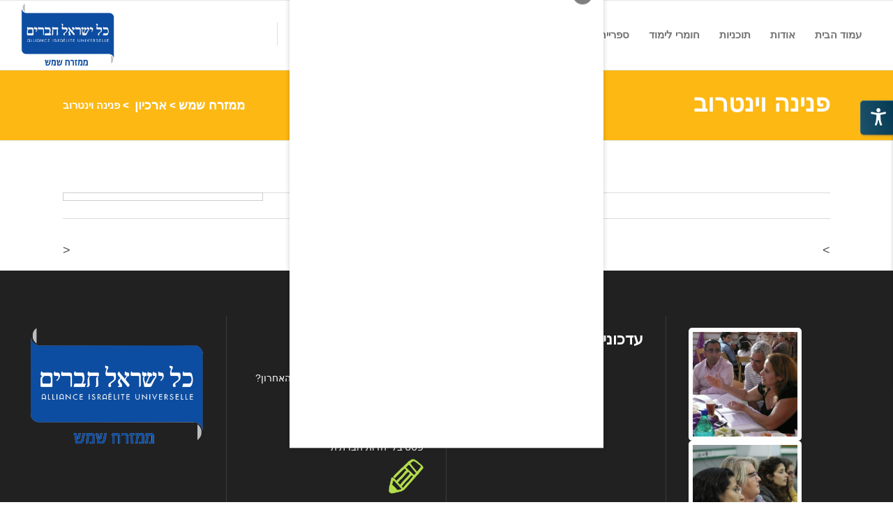

--- FILE ---
content_type: text/html; charset=UTF-8
request_url: https://www.mizrach.org.il/2014/11/27/%D7%A4%D7%A0%D7%99%D7%A0%D7%94-%D7%95%D7%99%D7%A0%D7%98%D7%A8%D7%95%D7%91/
body_size: 126620
content:
<!DOCTYPE html>
<html dir="rtl" lang="he-IL">
<head>
        	
            
            
        <meta charset="UTF-8"/>
        <link rel="profile" href="http://gmpg.org/xfn/11"/>
        <link rel="pingback" href="https://www.mizrach.org.il/xmlrpc.php"/>
                <meta name="viewport" content="width=device-width,initial-scale=1,user-scalable=no">
        	<title>פנינה וינטרוב &#8211; ממזרח שמש</title>
<script type="application/javascript">var qodeCoreAjaxUrl = "https://www.mizrach.org.il/wp-admin/admin-ajax.php"</script><meta name='robots' content='max-image-preview:large' />
<link rel='dns-prefetch' href='//maps.googleapis.com' />
<link rel='dns-prefetch' href='//fonts.googleapis.com' />
<link rel="alternate" type="application/rss+xml" title="ממזרח שמש &laquo; פיד‏" href="https://www.mizrach.org.il/feed/" />
<link rel="alternate" type="application/rss+xml" title="ממזרח שמש &laquo; פיד תגובות‏" href="https://www.mizrach.org.il/comments/feed/" />
<link rel="alternate" title="oEmbed (JSON)" type="application/json+oembed" href="https://www.mizrach.org.il/wp-json/oembed/1.0/embed?url=https%3A%2F%2Fwww.mizrach.org.il%2F2014%2F11%2F27%2F%25d7%25a4%25d7%25a0%25d7%2599%25d7%25a0%25d7%2594-%25d7%2595%25d7%2599%25d7%25a0%25d7%2598%25d7%25a8%25d7%2595%25d7%2591%2F" />
<link rel="alternate" title="oEmbed (XML)" type="text/xml+oembed" href="https://www.mizrach.org.il/wp-json/oembed/1.0/embed?url=https%3A%2F%2Fwww.mizrach.org.il%2F2014%2F11%2F27%2F%25d7%25a4%25d7%25a0%25d7%2599%25d7%25a0%25d7%2594-%25d7%2595%25d7%2599%25d7%25a0%25d7%2598%25d7%25a8%25d7%2595%25d7%2591%2F&#038;format=xml" />
<style id='wp-img-auto-sizes-contain-inline-css' type='text/css'>
img:is([sizes=auto i],[sizes^="auto," i]){contain-intrinsic-size:3000px 1500px}
/*# sourceURL=wp-img-auto-sizes-contain-inline-css */
</style>
<style id='wp-emoji-styles-inline-css' type='text/css'>

	img.wp-smiley, img.emoji {
		display: inline !important;
		border: none !important;
		box-shadow: none !important;
		height: 1em !important;
		width: 1em !important;
		margin: 0 0.07em !important;
		vertical-align: -0.1em !important;
		background: none !important;
		padding: 0 !important;
	}
/*# sourceURL=wp-emoji-styles-inline-css */
</style>
<style id='wp-block-library-inline-css' type='text/css'>
:root{--wp-block-synced-color:#7a00df;--wp-block-synced-color--rgb:122,0,223;--wp-bound-block-color:var(--wp-block-synced-color);--wp-editor-canvas-background:#ddd;--wp-admin-theme-color:#007cba;--wp-admin-theme-color--rgb:0,124,186;--wp-admin-theme-color-darker-10:#006ba1;--wp-admin-theme-color-darker-10--rgb:0,107,160.5;--wp-admin-theme-color-darker-20:#005a87;--wp-admin-theme-color-darker-20--rgb:0,90,135;--wp-admin-border-width-focus:2px}@media (min-resolution:192dpi){:root{--wp-admin-border-width-focus:1.5px}}.wp-element-button{cursor:pointer}:root .has-very-light-gray-background-color{background-color:#eee}:root .has-very-dark-gray-background-color{background-color:#313131}:root .has-very-light-gray-color{color:#eee}:root .has-very-dark-gray-color{color:#313131}:root .has-vivid-green-cyan-to-vivid-cyan-blue-gradient-background{background:linear-gradient(135deg,#00d084,#0693e3)}:root .has-purple-crush-gradient-background{background:linear-gradient(135deg,#34e2e4,#4721fb 50%,#ab1dfe)}:root .has-hazy-dawn-gradient-background{background:linear-gradient(135deg,#faaca8,#dad0ec)}:root .has-subdued-olive-gradient-background{background:linear-gradient(135deg,#fafae1,#67a671)}:root .has-atomic-cream-gradient-background{background:linear-gradient(135deg,#fdd79a,#004a59)}:root .has-nightshade-gradient-background{background:linear-gradient(135deg,#330968,#31cdcf)}:root .has-midnight-gradient-background{background:linear-gradient(135deg,#020381,#2874fc)}:root{--wp--preset--font-size--normal:16px;--wp--preset--font-size--huge:42px}.has-regular-font-size{font-size:1em}.has-larger-font-size{font-size:2.625em}.has-normal-font-size{font-size:var(--wp--preset--font-size--normal)}.has-huge-font-size{font-size:var(--wp--preset--font-size--huge)}.has-text-align-center{text-align:center}.has-text-align-left{text-align:left}.has-text-align-right{text-align:right}.has-fit-text{white-space:nowrap!important}#end-resizable-editor-section{display:none}.aligncenter{clear:both}.items-justified-left{justify-content:flex-start}.items-justified-center{justify-content:center}.items-justified-right{justify-content:flex-end}.items-justified-space-between{justify-content:space-between}.screen-reader-text{border:0;clip-path:inset(50%);height:1px;margin:-1px;overflow:hidden;padding:0;position:absolute;width:1px;word-wrap:normal!important}.screen-reader-text:focus{background-color:#ddd;clip-path:none;color:#444;display:block;font-size:1em;height:auto;left:5px;line-height:normal;padding:15px 23px 14px;text-decoration:none;top:5px;width:auto;z-index:100000}html :where(.has-border-color){border-style:solid}html :where([style*=border-top-color]){border-top-style:solid}html :where([style*=border-right-color]){border-right-style:solid}html :where([style*=border-bottom-color]){border-bottom-style:solid}html :where([style*=border-left-color]){border-left-style:solid}html :where([style*=border-width]){border-style:solid}html :where([style*=border-top-width]){border-top-style:solid}html :where([style*=border-right-width]){border-right-style:solid}html :where([style*=border-bottom-width]){border-bottom-style:solid}html :where([style*=border-left-width]){border-left-style:solid}html :where(img[class*=wp-image-]){height:auto;max-width:100%}:where(figure){margin:0 0 1em}html :where(.is-position-sticky){--wp-admin--admin-bar--position-offset:var(--wp-admin--admin-bar--height,0px)}@media screen and (max-width:600px){html :where(.is-position-sticky){--wp-admin--admin-bar--position-offset:0px}}

/*# sourceURL=wp-block-library-inline-css */
</style><style id='global-styles-inline-css' type='text/css'>
:root{--wp--preset--aspect-ratio--square: 1;--wp--preset--aspect-ratio--4-3: 4/3;--wp--preset--aspect-ratio--3-4: 3/4;--wp--preset--aspect-ratio--3-2: 3/2;--wp--preset--aspect-ratio--2-3: 2/3;--wp--preset--aspect-ratio--16-9: 16/9;--wp--preset--aspect-ratio--9-16: 9/16;--wp--preset--color--black: #000000;--wp--preset--color--cyan-bluish-gray: #abb8c3;--wp--preset--color--white: #ffffff;--wp--preset--color--pale-pink: #f78da7;--wp--preset--color--vivid-red: #cf2e2e;--wp--preset--color--luminous-vivid-orange: #ff6900;--wp--preset--color--luminous-vivid-amber: #fcb900;--wp--preset--color--light-green-cyan: #7bdcb5;--wp--preset--color--vivid-green-cyan: #00d084;--wp--preset--color--pale-cyan-blue: #8ed1fc;--wp--preset--color--vivid-cyan-blue: #0693e3;--wp--preset--color--vivid-purple: #9b51e0;--wp--preset--gradient--vivid-cyan-blue-to-vivid-purple: linear-gradient(135deg,rgb(6,147,227) 0%,rgb(155,81,224) 100%);--wp--preset--gradient--light-green-cyan-to-vivid-green-cyan: linear-gradient(135deg,rgb(122,220,180) 0%,rgb(0,208,130) 100%);--wp--preset--gradient--luminous-vivid-amber-to-luminous-vivid-orange: linear-gradient(135deg,rgb(252,185,0) 0%,rgb(255,105,0) 100%);--wp--preset--gradient--luminous-vivid-orange-to-vivid-red: linear-gradient(135deg,rgb(255,105,0) 0%,rgb(207,46,46) 100%);--wp--preset--gradient--very-light-gray-to-cyan-bluish-gray: linear-gradient(135deg,rgb(238,238,238) 0%,rgb(169,184,195) 100%);--wp--preset--gradient--cool-to-warm-spectrum: linear-gradient(135deg,rgb(74,234,220) 0%,rgb(151,120,209) 20%,rgb(207,42,186) 40%,rgb(238,44,130) 60%,rgb(251,105,98) 80%,rgb(254,248,76) 100%);--wp--preset--gradient--blush-light-purple: linear-gradient(135deg,rgb(255,206,236) 0%,rgb(152,150,240) 100%);--wp--preset--gradient--blush-bordeaux: linear-gradient(135deg,rgb(254,205,165) 0%,rgb(254,45,45) 50%,rgb(107,0,62) 100%);--wp--preset--gradient--luminous-dusk: linear-gradient(135deg,rgb(255,203,112) 0%,rgb(199,81,192) 50%,rgb(65,88,208) 100%);--wp--preset--gradient--pale-ocean: linear-gradient(135deg,rgb(255,245,203) 0%,rgb(182,227,212) 50%,rgb(51,167,181) 100%);--wp--preset--gradient--electric-grass: linear-gradient(135deg,rgb(202,248,128) 0%,rgb(113,206,126) 100%);--wp--preset--gradient--midnight: linear-gradient(135deg,rgb(2,3,129) 0%,rgb(40,116,252) 100%);--wp--preset--font-size--small: 13px;--wp--preset--font-size--medium: 20px;--wp--preset--font-size--large: 36px;--wp--preset--font-size--x-large: 42px;--wp--preset--spacing--20: 0.44rem;--wp--preset--spacing--30: 0.67rem;--wp--preset--spacing--40: 1rem;--wp--preset--spacing--50: 1.5rem;--wp--preset--spacing--60: 2.25rem;--wp--preset--spacing--70: 3.38rem;--wp--preset--spacing--80: 5.06rem;--wp--preset--shadow--natural: 6px 6px 9px rgba(0, 0, 0, 0.2);--wp--preset--shadow--deep: 12px 12px 50px rgba(0, 0, 0, 0.4);--wp--preset--shadow--sharp: 6px 6px 0px rgba(0, 0, 0, 0.2);--wp--preset--shadow--outlined: 6px 6px 0px -3px rgb(255, 255, 255), 6px 6px rgb(0, 0, 0);--wp--preset--shadow--crisp: 6px 6px 0px rgb(0, 0, 0);}:where(.is-layout-flex){gap: 0.5em;}:where(.is-layout-grid){gap: 0.5em;}body .is-layout-flex{display: flex;}.is-layout-flex{flex-wrap: wrap;align-items: center;}.is-layout-flex > :is(*, div){margin: 0;}body .is-layout-grid{display: grid;}.is-layout-grid > :is(*, div){margin: 0;}:where(.wp-block-columns.is-layout-flex){gap: 2em;}:where(.wp-block-columns.is-layout-grid){gap: 2em;}:where(.wp-block-post-template.is-layout-flex){gap: 1.25em;}:where(.wp-block-post-template.is-layout-grid){gap: 1.25em;}.has-black-color{color: var(--wp--preset--color--black) !important;}.has-cyan-bluish-gray-color{color: var(--wp--preset--color--cyan-bluish-gray) !important;}.has-white-color{color: var(--wp--preset--color--white) !important;}.has-pale-pink-color{color: var(--wp--preset--color--pale-pink) !important;}.has-vivid-red-color{color: var(--wp--preset--color--vivid-red) !important;}.has-luminous-vivid-orange-color{color: var(--wp--preset--color--luminous-vivid-orange) !important;}.has-luminous-vivid-amber-color{color: var(--wp--preset--color--luminous-vivid-amber) !important;}.has-light-green-cyan-color{color: var(--wp--preset--color--light-green-cyan) !important;}.has-vivid-green-cyan-color{color: var(--wp--preset--color--vivid-green-cyan) !important;}.has-pale-cyan-blue-color{color: var(--wp--preset--color--pale-cyan-blue) !important;}.has-vivid-cyan-blue-color{color: var(--wp--preset--color--vivid-cyan-blue) !important;}.has-vivid-purple-color{color: var(--wp--preset--color--vivid-purple) !important;}.has-black-background-color{background-color: var(--wp--preset--color--black) !important;}.has-cyan-bluish-gray-background-color{background-color: var(--wp--preset--color--cyan-bluish-gray) !important;}.has-white-background-color{background-color: var(--wp--preset--color--white) !important;}.has-pale-pink-background-color{background-color: var(--wp--preset--color--pale-pink) !important;}.has-vivid-red-background-color{background-color: var(--wp--preset--color--vivid-red) !important;}.has-luminous-vivid-orange-background-color{background-color: var(--wp--preset--color--luminous-vivid-orange) !important;}.has-luminous-vivid-amber-background-color{background-color: var(--wp--preset--color--luminous-vivid-amber) !important;}.has-light-green-cyan-background-color{background-color: var(--wp--preset--color--light-green-cyan) !important;}.has-vivid-green-cyan-background-color{background-color: var(--wp--preset--color--vivid-green-cyan) !important;}.has-pale-cyan-blue-background-color{background-color: var(--wp--preset--color--pale-cyan-blue) !important;}.has-vivid-cyan-blue-background-color{background-color: var(--wp--preset--color--vivid-cyan-blue) !important;}.has-vivid-purple-background-color{background-color: var(--wp--preset--color--vivid-purple) !important;}.has-black-border-color{border-color: var(--wp--preset--color--black) !important;}.has-cyan-bluish-gray-border-color{border-color: var(--wp--preset--color--cyan-bluish-gray) !important;}.has-white-border-color{border-color: var(--wp--preset--color--white) !important;}.has-pale-pink-border-color{border-color: var(--wp--preset--color--pale-pink) !important;}.has-vivid-red-border-color{border-color: var(--wp--preset--color--vivid-red) !important;}.has-luminous-vivid-orange-border-color{border-color: var(--wp--preset--color--luminous-vivid-orange) !important;}.has-luminous-vivid-amber-border-color{border-color: var(--wp--preset--color--luminous-vivid-amber) !important;}.has-light-green-cyan-border-color{border-color: var(--wp--preset--color--light-green-cyan) !important;}.has-vivid-green-cyan-border-color{border-color: var(--wp--preset--color--vivid-green-cyan) !important;}.has-pale-cyan-blue-border-color{border-color: var(--wp--preset--color--pale-cyan-blue) !important;}.has-vivid-cyan-blue-border-color{border-color: var(--wp--preset--color--vivid-cyan-blue) !important;}.has-vivid-purple-border-color{border-color: var(--wp--preset--color--vivid-purple) !important;}.has-vivid-cyan-blue-to-vivid-purple-gradient-background{background: var(--wp--preset--gradient--vivid-cyan-blue-to-vivid-purple) !important;}.has-light-green-cyan-to-vivid-green-cyan-gradient-background{background: var(--wp--preset--gradient--light-green-cyan-to-vivid-green-cyan) !important;}.has-luminous-vivid-amber-to-luminous-vivid-orange-gradient-background{background: var(--wp--preset--gradient--luminous-vivid-amber-to-luminous-vivid-orange) !important;}.has-luminous-vivid-orange-to-vivid-red-gradient-background{background: var(--wp--preset--gradient--luminous-vivid-orange-to-vivid-red) !important;}.has-very-light-gray-to-cyan-bluish-gray-gradient-background{background: var(--wp--preset--gradient--very-light-gray-to-cyan-bluish-gray) !important;}.has-cool-to-warm-spectrum-gradient-background{background: var(--wp--preset--gradient--cool-to-warm-spectrum) !important;}.has-blush-light-purple-gradient-background{background: var(--wp--preset--gradient--blush-light-purple) !important;}.has-blush-bordeaux-gradient-background{background: var(--wp--preset--gradient--blush-bordeaux) !important;}.has-luminous-dusk-gradient-background{background: var(--wp--preset--gradient--luminous-dusk) !important;}.has-pale-ocean-gradient-background{background: var(--wp--preset--gradient--pale-ocean) !important;}.has-electric-grass-gradient-background{background: var(--wp--preset--gradient--electric-grass) !important;}.has-midnight-gradient-background{background: var(--wp--preset--gradient--midnight) !important;}.has-small-font-size{font-size: var(--wp--preset--font-size--small) !important;}.has-medium-font-size{font-size: var(--wp--preset--font-size--medium) !important;}.has-large-font-size{font-size: var(--wp--preset--font-size--large) !important;}.has-x-large-font-size{font-size: var(--wp--preset--font-size--x-large) !important;}
/*# sourceURL=global-styles-inline-css */
</style>

<style id='classic-theme-styles-inline-css' type='text/css'>
/*! This file is auto-generated */
.wp-block-button__link{color:#fff;background-color:#32373c;border-radius:9999px;box-shadow:none;text-decoration:none;padding:calc(.667em + 2px) calc(1.333em + 2px);font-size:1.125em}.wp-block-file__button{background:#32373c;color:#fff;text-decoration:none}
/*# sourceURL=/wp-includes/css/classic-themes.min.css */
</style>
<link rel='stylesheet' id='layerslider-css' href='https://www.mizrach.org.il/wp-content/plugins/LayerSlider/static/css/layerslider.css?ver=5.6.2' type='text/css' media='all' />
<link rel='stylesheet' id='ls-user-css' href='https://www.mizrach.org.il/wp-content/uploads/layerslider.custom.css?ver=5.6.2' type='text/css' media='all' />
<link rel='stylesheet' id='ls-google-fonts-css' href='https://fonts.googleapis.com/css?family=Lato:100,300,regular,700,900%7COpen+Sans:300%7CIndie+Flower:regular%7COswald:300,regular,700&#038;subset=latin%2Clatin-ext' type='text/css' media='all' />
<link rel='stylesheet' id='admin-style-css' href='https://www.mizrach.org.il/wp-content/plugins/accessibility/assets//css/admin-style.css?ver=1.0.6' type='text/css' media='all' />
<link rel='stylesheet' id='contact-form-7-css' href='https://www.mizrach.org.il/wp-content/plugins/contact-form-7/includes/css/styles.css?ver=6.1.4' type='text/css' media='all' />
<link rel='stylesheet' id='contact-form-7-rtl-css' href='https://www.mizrach.org.il/wp-content/plugins/contact-form-7/includes/css/styles-rtl.css?ver=6.1.4' type='text/css' media='all' />
<link rel='stylesheet' id='qode_startit_default_style-css' href='https://www.mizrach.org.il/wp-content/themes/startit/style.css?ver=6.9' type='text/css' media='all' />
<link rel='stylesheet' id='qode_startit_modules_plugins-css' href='https://www.mizrach.org.il/wp-content/themes/startit/assets/css/plugins.min.css?ver=6.9' type='text/css' media='all' />
<link rel='stylesheet' id='qode_startit_modules-css' href='https://www.mizrach.org.il/wp-content/themes/startit/assets/css/modules.min.css?ver=6.9' type='text/css' media='all' />
<link rel='stylesheet' id='qodef_font_awesome-css' href='https://www.mizrach.org.il/wp-content/themes/startit/assets/css/font-awesome/css/font-awesome.min.css?ver=6.9' type='text/css' media='all' />
<link rel='stylesheet' id='qodef_font_elegant-css' href='https://www.mizrach.org.il/wp-content/themes/startit/assets/css/elegant-icons/style.min.css?ver=6.9' type='text/css' media='all' />
<link rel='stylesheet' id='qodef_ion_icons-css' href='https://www.mizrach.org.il/wp-content/themes/startit/assets/css/ion-icons/css/ionicons.min.css?ver=6.9' type='text/css' media='all' />
<link rel='stylesheet' id='qodef_linea_icons-css' href='https://www.mizrach.org.il/wp-content/themes/startit/assets/css/linea-icons/style.css?ver=6.9' type='text/css' media='all' />
<link rel='stylesheet' id='qodef_simple_line_icons-css' href='https://www.mizrach.org.il/wp-content/themes/startit/assets/css/simple-line-icons/simple-line-icons.css?ver=6.9' type='text/css' media='all' />
<link rel='stylesheet' id='qodef_dripicons-css' href='https://www.mizrach.org.il/wp-content/themes/startit/assets/css/dripicons/dripicons.css?ver=6.9' type='text/css' media='all' />
<link rel='stylesheet' id='qode_startit_blog-css' href='https://www.mizrach.org.il/wp-content/themes/startit/assets/css/blog.min.css?ver=6.9' type='text/css' media='all' />
<link rel='stylesheet' id='mediaelement-css' href='https://www.mizrach.org.il/wp-includes/js/mediaelement/mediaelementplayer-legacy.min.css?ver=4.2.17' type='text/css' media='all' />
<link rel='stylesheet' id='wp-mediaelement-css' href='https://www.mizrach.org.il/wp-includes/js/mediaelement/wp-mediaelement.min.css?ver=6.9' type='text/css' media='all' />
<link rel='stylesheet' id='qode_startit_style_dynamic-css' href='https://www.mizrach.org.il/wp-content/themes/startit/assets/css/style_dynamic.css?ver=1610571357' type='text/css' media='all' />
<link rel='stylesheet' id='qode_startit_modules_responsive-css' href='https://www.mizrach.org.il/wp-content/themes/startit/assets/css/modules-responsive.min.css?ver=6.9' type='text/css' media='all' />
<link rel='stylesheet' id='qode_startit_blog_responsive-css' href='https://www.mizrach.org.il/wp-content/themes/startit/assets/css/blog-responsive.min.css?ver=6.9' type='text/css' media='all' />
<link rel='stylesheet' id='qode_startit_style_dynamic_responsive-css' href='https://www.mizrach.org.il/wp-content/themes/startit/assets/css/style_dynamic_responsive.css?ver=1610571357' type='text/css' media='all' />
<link rel='stylesheet' id='js_composer_front-css' href='https://www.mizrach.org.il/wp-content/plugins/js_composer/assets/css/js_composer.min.css?ver=5.1.1' type='text/css' media='all' />
<link rel='stylesheet' id='qode_startit_google_fonts-css' href='https://fonts.googleapis.com/css?family=Raleway%3A100%2C100italic%2C200%2C200italic%2C300%2C300italic%2C400%2C400italic%2C500%2C500italic%2C600%2C600italic%2C700%2C700italic%2C800%2C800italic%2C900%2C900italic%7CAlef%3A100%2C100italic%2C200%2C200italic%2C300%2C300italic%2C400%2C400italic%2C500%2C500italic%2C600%2C600italic%2C700%2C700italic%2C800%2C800italic%2C900%2C900italic&#038;subset=latin%2Clatin-ext&#038;ver=1.0.0' type='text/css' media='all' />
<script type="text/javascript" src="https://www.mizrach.org.il/wp-content/plugins/LayerSlider/static/js/greensock.js?ver=1.11.8" id="greensock-js"></script>
<script type="text/javascript" src="https://www.mizrach.org.il/wp-includes/js/jquery/jquery.min.js?ver=3.7.1" id="jquery-core-js"></script>
<script type="text/javascript" src="https://www.mizrach.org.il/wp-includes/js/jquery/jquery-migrate.min.js?ver=3.4.1" id="jquery-migrate-js"></script>
<script type="text/javascript" src="https://www.mizrach.org.il/wp-content/plugins/LayerSlider/static/js/layerslider.kreaturamedia.jquery.js?ver=5.6.2" id="layerslider-js"></script>
<script type="text/javascript" src="https://www.mizrach.org.il/wp-content/plugins/LayerSlider/static/js/layerslider.transitions.js?ver=5.6.2" id="layerslider-transitions-js"></script>
<link rel="https://api.w.org/" href="https://www.mizrach.org.il/wp-json/" /><link rel="alternate" title="JSON" type="application/json" href="https://www.mizrach.org.il/wp-json/wp/v2/posts/10843" /><link rel="EditURI" type="application/rsd+xml" title="RSD" href="https://www.mizrach.org.il/xmlrpc.php?rsd" />
<meta name="generator" content="WordPress 6.9" />
<link rel="canonical" href="https://www.mizrach.org.il/2014/11/27/%d7%a4%d7%a0%d7%99%d7%a0%d7%94-%d7%95%d7%99%d7%a0%d7%98%d7%a8%d7%95%d7%91/" />
<link rel='shortlink' href='https://www.mizrach.org.il/?p=10843' />
<style>
		#category-posts-2-internal ul {padding: 0;}
#category-posts-2-internal .cat-post-item img {max-width: initial; max-height: initial; margin: initial;}
#category-posts-2-internal .cat-post-author {margin-bottom: 0;}
#category-posts-2-internal .cat-post-thumbnail {margin: 5px 10px 5px 0;}
#category-posts-2-internal .cat-post-item:before {content: ""; clear: both;}
#category-posts-2-internal .cat-post-excerpt-more {display: inline-block;}
#category-posts-2-internal .cat-post-item {list-style: none; margin: 3px 0 10px; padding: 3px 0;}
#category-posts-2-internal .cat-post-current .cat-post-title {font-weight: bold; text-transform: uppercase;}
#category-posts-2-internal [class*=cat-post-tax] {font-size: 0.85em;}
#category-posts-2-internal [class*=cat-post-tax] * {display:inline-block;}
#category-posts-2-internal .cat-post-item a:after {content: ""; display: table;	clear: both;}
#category-posts-2-internal .cat-post-item .cat-post-title {overflow: hidden;text-overflow: ellipsis;white-space: initial;display: -webkit-box;-webkit-line-clamp: 2;-webkit-box-orient: vertical;padding-bottom: 0 !important;}
#category-posts-2-internal .cat-post-item a:after {content: ""; clear: both;}
#category-posts-2-internal .cat-post-thumbnail {display:block; float:left; margin:5px 10px 5px 0;}
#category-posts-2-internal .cat-post-crop {overflow:hidden;display:block;}
#category-posts-2-internal p {margin:5px 0 0 0}
#category-posts-2-internal li > div {margin:5px 0 0 0; clear:both;}
#category-posts-2-internal .dashicons {vertical-align:middle;}
#category-posts-2-internal .cat-post-thumbnail .cat-post-crop img {height: 50px;}
#category-posts-2-internal .cat-post-thumbnail .cat-post-crop img {width: 50px;}
#category-posts-2-internal .cat-post-thumbnail .cat-post-crop img {object-fit: cover; max-width: 100%; display: block;}
#category-posts-2-internal .cat-post-thumbnail .cat-post-crop-not-supported img {width: 100%;}
#category-posts-2-internal .cat-post-thumbnail {max-width:100%;}
#category-posts-2-internal .cat-post-item img {margin: initial;}
#category-posts-2-internal .cat-post-scale img {margin: initial; padding-bottom: 0 !important; -webkit-transition: all 0.3s ease; -moz-transition: all 0.3s ease; -ms-transition: all 0.3s ease; -o-transition: all 0.3s ease; transition: all 0.3s ease;}
#category-posts-2-internal .cat-post-scale:hover img {-webkit-transform: scale(1.1, 1.1); -ms-transform: scale(1.1, 1.1); transform: scale(1.1, 1.1);}
</style>
		<!--[if IE 9]><link rel="stylesheet" type="text/css" href="https://www.mizrach.org.il/wp-content/themes/startit/assets/css/ie9_stylesheet.min.css" media="screen"><![endif]--><meta name="generator" content="Powered by Visual Composer - drag and drop page builder for WordPress."/>
<!--[if lte IE 9]><link rel="stylesheet" type="text/css" href="https://www.mizrach.org.il/wp-content/plugins/js_composer/assets/css/vc_lte_ie9.min.css" media="screen"><![endif]--><link rel="icon" href="https://www.mizrach.org.il/wp-content/uploads/2017/01/cropped-fic-32x32.png" sizes="32x32" />
<link rel="icon" href="https://www.mizrach.org.il/wp-content/uploads/2017/01/cropped-fic-192x192.png" sizes="192x192" />
<link rel="apple-touch-icon" href="https://www.mizrach.org.il/wp-content/uploads/2017/01/cropped-fic-180x180.png" />
<meta name="msapplication-TileImage" content="https://www.mizrach.org.il/wp-content/uploads/2017/01/cropped-fic-270x270.png" />
		<style type="text/css" id="wp-custom-css">
			/*
You can add your own CSS here.

Click the help icon above to learn more.
*/

.qodef-drop-down .narrow .second .inner ul li ul {
    right: 100% !important;
}
.qodef-blog-holder.qodef-blog-type-masonry article {
    text-align: right !important; 
}
.qodef-title .qodef-title-holder .qodef-title-breadcrumbs-holder .qodef-breadcrumbs-holder {
    float: left  !important; 
}
.qodef-title .qodef-title-holder .qodef-title-breadcrumbs-holder h1 {
    float: right   !important; 
}
.qodef-blog-holder article .qodef-post-image img {
    vertical-align: middle;
    width: 100%;
}

.qodef-slide-title span {
	font-size: 75px !important;
}		</style>
		<style type="text/css" id="qode_startit-custom-css">.qodef-landing-custom .qodef-ptf-category-holder{
	display:none !important;
}

.qodef-landing-custom .qodef-portfolio-list-holder-outer.qodef-ptf-standard article .qodef-item-image-holder{
	border-radius: 3px 3px 0 0;
    backface-visibility: hidden;
}

.qodef-landing-custom .qodef-item-title{
	text-align:center !important;
	padding: 28px 0 37px 0 !important;
}

.qodef-landing-custom .qodef-item-icons-holder .qodef-like,
.qodef-landing-custom .qodef-item-icons-holder .qodef-portfolio-lightbox{
	display:none !important;
}
.qodef-landing-custom .qodef-portfolio-item .qodef-portfolio-shader{
	display:none !important;
}

.qodef-landing-custom .qodef-portfolio-list-holder-outer.qodef-ptf-standard article .qodef-item-icons-holder {
    width: 100%;
    top: -25%;
    left: 0;
    bottom: 0;
    height: 100%;
    padding: 0;
    -webkit-transform: translateY(0) scale(0);
    -ms-transform: translateY(0) scale(0);
    transform: translateY(0) scale(0);
    background-color: rgba(0, 0, 0, 0.15);
	border-radius: 100%;
    padding: 50% 0;
    display: block;
	-webkit-transition: -webkit-transform .5s cubic-bezier(.4,0,.2,1),opacity .2s;
    transition: transform .5s cubic-bezier(.4,0,.2,1),opacity .2s;
}

.qodef-landing-custom .qodef-portfolio-list-holder-outer.qodef-ptf-standard article:hover .qodef-item-icons-holder {
    opacity: 1;
    -webkit-transform: translateY(0) scale(1.2);
    -ms-transform: translateY(0) scale(1.2);
    transform: translateY(0) scale(1.2);
	-webkit-transition: -webkit-transform .35s cubic-bezier(.4,0,.2,1),opacity .35s;
    transition: transform .35s cubic-bezier(.4,0,.2,1),opacity .35s;
	
}

.qodef-landing-custom .qodef-item-icons-holder .qodef-preview{
	position: absolute;
    top: 0;
	left:0;
	width:100%;
	height:100%;
	background-color: transparent !important;
	border:none !important;
	-ms-transform: translateY(0) rotate(0);
	-webkit-transform: translateY(0) rotate(0);
    transform: translateY(0) rotate(0);
}

.qodef-landing-custom .qodef-portfolio-list-holder article .qodef-item-icons-holder a:hover{
	-ms-transform: translateY(0) rotate(0);
	-webkit-transform: translateY(0) rotate(0);
    transform: translateY(0) rotate(0);
}

.qodef-landing-custom .qodef-item-icons-holder .qodef-preview:before{
	content: "\f002" !important;
    font-size: 22px;
    position: relative;
    top: 50%;
    -webkit-transform: translateY(-65%) translateX(-50%);
    -ms-transform: translateY(-75%) translateX(-50%);
    transform: translateY(-75%) translateX(-50%);
    width: 60px;
    height: 60px;
    display: block;
    background: #b2dd4c;
    border-radius: 100%;
    text-align: center;
    line-height: 60px;
    left: 50%;
}
.page-id-2689 .qodef-page-header .qodef-position-right,
.page-id-2689  .qodef-sticky-holder,
.page-id-2689  footer,
.page-id-2689 #qodef-back-to-top{
display: none !important;
}
.page-id-2689  #qodef-particles .qodef-p-content{
width:auto;
}

.qodef-va-fix {
vertical-align: middle;
}

@media only screen and (max-width: 1284px) {
      .page-id-3520.qodef-header-vertical  footer .qodef-four-columns .qodef-column {
              width: 49.5%;
              min-height: initial !important;
}
}

@media only screen and (max-width: 1024px) {
	.page-id-2476 #qodef-meetup-slider.carousel .carousel-inner .item:nth-child(1) .qodef-slider-content,
	.page-id-2476 #qodef-meetup-slider.carousel .carousel-inner .item:nth-child(3) .qodef-slider-content{
		padding-right: 80px;
	}

	.page-id-2476 #qodef-meetup-slider.carousel .carousel-inner .item:nth-child(1) .qodef-graphic-content,
	.page-id-2476 #qodef-meetup-slider.carousel .carousel-inner .item:nth-child(3) .qodef-graphic-content {
		padding-right: 0;
	}
	
	.page-id-2476 #qodef-meetup-slider.carousel .carousel-inner .item:nth-child(2) .qodef-graphic-content,
	.page-id-2476 #qodef-meetup-slider.carousel .carousel-inner .item:nth-child(4) .qodef-graphic-content {
		display: none;
	}
	
	.page-id-2476 #qodef-meetup-slider.carousel .carousel-inner .item:nth-child(2) .qodef-slider-content,
	.page-id-2476 #qodef-meetup-slider.carousel .carousel-inner .item:nth-child(4) .qodef-slider-content{
		padding-left: 80px;
	}
}

@media only screen and (max-width: 768px) {
	.page-id-2476 #qodef-meetup-slider.carousel .carousel-inner .item:nth-child(1) .qodef-slider-content,
	.page-id-2476 #qodef-meetup-slider.carousel .carousel-inner .item:nth-child(3) .qodef-slider-content{
		padding-left: 80px;
	}

	.page-id-2476 #qodef-meetup-slider.carousel .carousel-inner .item:nth-child(1) .qodef-graphic-content,
	.page-id-2476 #qodef-meetup-slider.carousel .carousel-inner .item:nth-child(3) .qodef-graphic-content {
		display: none;
	}

      .page-id-3520.qodef-header-vertical  footer .qodef-four-columns .qodef-column {
              width: 100%;
              min-height: initial !important;
       }
}
@media only screen and (max-width: 480px) {
	.page-id-2476 #qodef-meetup-slider.carousel .carousel-inner .item:nth-child(1) .qodef-slider-content,
	.page-id-2476 #qodef-meetup-slider.carousel .carousel-inner .item:nth-child(2) .qodef-slider-content,
	.page-id-2476 #qodef-meetup-slider.carousel .carousel-inner .item:nth-child(3) .qodef-slider-content,
	.page-id-2476 #qodef-meetup-slider.carousel .carousel-inner .item:nth-child(4) .qodef-slider-content {
		padding-left: 20px;
	}
}


.landing-new-custom .qodef-portfolio-item .qodef-portfolio-shader{
	background-color: rgba(34, 34, 34, 0.8);
	-webkit-transform: scale(1);
    -ms-transform: scale(1);
    transform: scale(1);
	border-radius:0;
	top:0;
	left:0;
	padding:0;
	border-radius: 15px;
}

.landing-new-custom  .qodef-portfolio-list-holder-outer .qodef-item-title{
	font-size:22px;
	color:#fff;
	font-weight:700;
}

.landing-new-custom  .qodef-portfolio-list-holder-outer .qodef-item-text-holder .qodef-ptf-category-holder{
	display:none;
}

.landing-new-custom  .qodef-portfolio-list-holder-outer article{
	border-radius: 15px;
	overflow:hidden;
box-shadow: 4px 4px 15px #c3c3c3;
transform: translateZ(0px);
}
.landing-new-custom  .qodef-portfolio-filter-holder .qodef-portfolio-filter-holder-inner ul li span{
	font-size:16px;
	color: #686868;
}
.landing-new-custom  .qodef-portfolio-filter-holder .qodef-portfolio-filter-holder-inner ul li span:hover{
	color:#b2dd4c;
}

.landing-new-custom  .qodef-portfolio-filter-holder{
	margin-bottom: 86px;
}

.qodef-drop-down .narrow .second .inner ul li {
    text-align: right;
}
.carousel-inner h3.qodef-slide-subtitle {
    border-left: 7px solid #fdb813;
}</style><noscript><style type="text/css"> .wpb_animate_when_almost_visible { opacity: 1; }</style></noscript><link rel="stylesheet" id="layerslider-css" href="https://www.mizrach.org.il/wp-content/themes/startit/app.css" type="text/css" media="all">
<style>
    
.qodef-main-menu ul li, .qodef-drop-down ul li {
    float: right !important;
}
</style>
<link rel='stylesheet' id='isotope-css-css' href='https://www.mizrach.org.il/wp-content/plugins/js_composer/assets/css/lib/isotope.min.css?ver=5.1.1' type='text/css' media='all' />
<link rel='stylesheet' id='prettyphoto-css' href='https://www.mizrach.org.il/wp-content/plugins/js_composer/assets/lib/prettyphoto/css/prettyPhoto.min.css?ver=5.1.1' type='text/css' media='all' />
<link rel='stylesheet' id='animate-css-css' href='https://www.mizrach.org.il/wp-content/plugins/js_composer/assets/lib/bower/animate-css/animate.min.css?ver=5.1.1' type='text/css' media='all' />
<link rel='stylesheet' id='themify-builder-animate-css' href='https://www.mizrach.org.il/wp-content/plugins/themify-popup/assets/animate.min.css?ver=3.6.2' type='text/css' media='all' />
<link rel='stylesheet' id='magnific-css' href='https://www.mizrach.org.il/wp-content/plugins/themify-popup/assets/lightbox.css?ver=1.4.4' type='text/css' media='all' />
<link rel='stylesheet' id='themify-popup-css' href='https://www.mizrach.org.il/wp-content/plugins/themify-popup/assets/styles.css?ver=1.4.4' type='text/css' media='all' />
</head>

<body class="rtl wp-singular post-template-default single single-post postid-10843 single-format-standard wp-theme-startit qode-core-1.0  qodef-smooth-page-transitions qodef-blog-installed qodef-header-standard qodef-sticky-header-on-scroll-up qodef-default-mobile-header qodef-sticky-up-mobile-header qodef-menu-item-first-level-bg-color qodef-dropdown-default qodef-search-covers-header qodef-side-menu-slide-from-right wpb-js-composer js-comp-ver-5.1.1 vc_responsive">
<div id="fb-root"></div>
<script>(function(d, s, id) {
  var js, fjs = d.getElementsByTagName(s)[0];
  if (d.getElementById(id)) return;
  js = d.createElement(s); js.id = id;
  js.src = "//connect.facebook.net/he_IL/sdk.js#xfbml=1&appId=253992644689054&version=v2.0";
  fjs.parentNode.insertBefore(js, fjs);
}(document, 'script', 'facebook-jssdk'));</script>
<section class="qodef-side-menu right">
		<div class="qodef-close-side-menu-holder">
		<div class="qodef-close-side-menu-holder-inner">
			<a href="#" target="_self" class="qodef-close-side-menu">
				<span aria-hidden="true" class="icon_close"></span>
			</a>
		</div>
	</div>
	<div id="text-2" class="widget qodef-sidearea widget_text">			<div class="textwidget"><h3>רוצים שנגיע להעביר אצלכם/ן בית מדרש חברתי?</h3>
<p><strong>מרכז ההדרכה של "ממזרח שמש-כל ישראל חברים" מהווה מקום מפגש פיזי, רגשי ורוחני בין זהויות שונות במרחב הישראלי והיהודי. במפגש נעסוק בבירור זהות, במנהיגות עצמית וחברתית, בהרכב החברה הישראלית, ועוד; כל זאת באמצעות פגישה חווייתית, אישית וקבוצתית, עם מקורות יהודיים וישראליים מתקופות שונות וברוח חכמי יהדות ארצות האסלאם.</strong></p>
<p>אנו מאמינות/ים כי באמצעות שינוי התודעה הישראלית הרחבה, ע"י הפרטים והמגוון האנושי המרכיב את החברה, ניתן לעשות שינוי חברתי ולהפוך את המקום בו אנו חיות/ים למקום שמכיל זהויות שונות ומעניק לכולן מקום שווה.</p>
<p>מרכז ההדרכה מספק סדנאות, סמינרים, ימי עיון, קורסים, הרצאות וסיורים- לקהלים שונים ומגוונים: סטודנטיות/ים, א/נשי חינוך, הורים, ש"שינים, מכינות קדם צבאיות, מכינות בוגרות/ים, מדריכים/ות בתנועות הנוער השונות, רבני קהילות, תלמידי/ות תיכון וחט"ב, עובדים/ות סוציאליים/ות, עובדות/ים עם א/נשים בעלי/ות צרכים מיוחדים, משרתי/ות כוחות הבטחון, בני/ות שירות לאומי ועוד.</p>
<p>הסדנאות מותאמות לקהל היעד, ונבנות לפי צרכי המקום ומאפייניו.</p>
<p>אנו פועלות/ים בכל רחבי הארץ- ישנה אפשרות שנגיע אליכם/ן, או שתגיעו להתארח אצלנו (בתי המדרש שלנו ממוקמים בירושלים ובחולון).</p>
<p>צרו קשר- עוד היום, עם סיגל אברהם, מנהלת מרכז ההדרכה, במייל <a href="mailto:sigal@mizrach.org.il">sigal@mizrach.org.il</a> &nbsp;או בטלפון <a href="tel:058-6518290">058-6518290</a>.</p></div>
		</div></section><div class="qodef-wrapper">
    <div class="qodef-wrapper-inner">
        
<header class="qodef-page-header">
        <div class="qodef-menu-area" >
        			<form role="search" action="https://www.mizrach.org.il/" class="qodef-search-cover" method="get">
		<div class="qodef-container">
		<div class="qodef-container-inner clearfix">
						<div class="qodef-form-holder-outer">
				<div class="qodef-form-holder">
					<div class="qodef-form-holder-inner">
						<input type="text" placeholder="Search" name="s" class="qode_search_field" autocomplete="off" />
						<div class="qodef-search-close">
							<a href="#">
								<i class="qodef-icon-font-awesome fa fa-times " ></i>							</a>
						</div>
					</div>
				</div>
			</div>
					</div>
	</div>
	</form>            <div class="qodef-vertical-align-containers">
                <div class="qodef-position-left">
                    <div class="qodef-position-left-inner">
                        
<div class="qodef-logo-wrapper">
    <a href="https://www.mizrach.org.il/" style="height: 283px;">
        <img class="qodef-normal-logo" src="http://www.mizrach.org.il/wp-content/uploads/2021/01/לוגו-ממזרח-שמש-1.png" alt="logo"/>
        <img class="qodef-dark-logo" src="http://www.mizrach.org.il/wp-content/uploads/2021/01/לוגו-ממזרח-שמש-1.png" alt="dark logo"/>        <img class="qodef-light-logo" src="http://www.mizrach.org.il/wp-content/uploads/2021/01/לוגו-ממזרח-שמש-1.png" alt="light logo"/>    </a>
</div>

                    </div>
                </div>
                <div class="qodef-position-right">
                    <div class="qodef-position-right-inner">
                        
<nav class="qodef-main-menu qodef-drop-down qodef-default-nav">
    <ul id="menu-main-menu" class="clearfix"><li id="nav-menu-item-5615" class="menu-item menu-item-type-post_type menu-item-object-page menu-item-home  narrow"><a href="https://www.mizrach.org.il/" class=""><span class="item_outer"><span class="item_inner"><span class="menu_icon_wrapper"><i class="menu_icon blank fa"></i></span><span class="item_text">עמוד הבית</span></span><span class="plus"></span></span></a></li>
<li id="nav-menu-item-11945" class="menu-item menu-item-type-post_type menu-item-object-page menu-item-has-children  has_sub narrow"><a href="https://www.mizrach.org.il/about-us/" class=""><span class="item_outer"><span class="item_inner"><span class="menu_icon_wrapper"><i class="menu_icon blank fa"></i></span><span class="item_text">אודות</span></span><span class="plus"></span></span></a>
<div class="second"><div class="inner"><ul>
	<li id="nav-menu-item-11946" class="menu-item menu-item-type-post_type menu-item-object-page "><a href="https://www.mizrach.org.il/about-us/vifion/" class=""><span class="item_outer"><span class="item_inner"><span class="menu_icon_wrapper"><i class="menu_icon blank fa"></i></span><span class="item_text">בית מדרש חברתי</span></span><span class="plus"></span></span></a></li>
	<li id="nav-menu-item-11947" class="menu-item menu-item-type-post_type menu-item-object-page "><a href="https://www.mizrach.org.il/about-us/essence-concepts/" class=""><span class="item_outer"><span class="item_inner"><span class="menu_icon_wrapper"><i class="menu_icon blank fa"></i></span><span class="item_text">מושגי יסוד</span></span><span class="plus"></span></span></a></li>
	<li id="nav-menu-item-11948" class="menu-item menu-item-type-post_type menu-item-object-page "><a href="https://www.mizrach.org.il/about-us/stuff/" class=""><span class="item_outer"><span class="item_inner"><span class="menu_icon_wrapper"><i class="menu_icon blank fa"></i></span><span class="item_text">אנשי צוות</span></span><span class="plus"></span></span></a></li>
	<li id="nav-menu-item-12346" class="menu-item menu-item-type-taxonomy menu-item-object-category "><a href="https://www.mizrach.org.il/category/spotlight/" class=""><span class="item_outer"><span class="item_inner"><span class="menu_icon_wrapper"><i class="menu_icon blank fa"></i></span><span class="item_text">מבט אישי</span></span><span class="plus"></span></span></a></li>
	<li id="nav-menu-item-11950" class="menu-item menu-item-type-post_type menu-item-object-page "><a href="https://www.mizrach.org.il/about-us/partners/" class=""><span class="item_outer"><span class="item_inner"><span class="menu_icon_wrapper"><i class="menu_icon blank fa"></i></span><span class="item_text">תומכים ושותפים</span></span><span class="plus"></span></span></a></li>
	<li id="nav-menu-item-12420" class="menu-item menu-item-type-taxonomy menu-item-object-category "><a href="https://www.mizrach.org.il/category/press/" class=""><span class="item_outer"><span class="item_inner"><span class="menu_icon_wrapper"><i class="menu_icon blank fa"></i></span><span class="item_text">כותבו עלינו</span></span><span class="plus"></span></span></a></li>
</ul></div></div>
</li>
<li id="nav-menu-item-12024" class="menu-item menu-item-type-custom menu-item-object-custom menu-item-has-children  has_sub narrow"><a href="#" class=""><span class="item_outer"><span class="item_inner"><span class="menu_icon_wrapper"><i class="menu_icon blank fa"></i></span><span class="item_text">תוכניות</span></span><span class="plus"></span></span></a>
<div class="second"><div class="inner"><ul>
	<li id="nav-menu-item-12025" class="menu-item menu-item-type-post_type menu-item-object-page "><a href="https://www.mizrach.org.il/programs/netuim/" class=""><span class="item_outer"><span class="item_inner"><span class="menu_icon_wrapper"><i class="menu_icon blank fa"></i></span><span class="item_text">נטועים בחינוך ע&quot;ש איידה</span></span><span class="plus"></span></span></a></li>
	<li id="nav-menu-item-12705" class="menu-item menu-item-type-post_type menu-item-object-page "><a href="https://www.mizrach.org.il/programs/maof-2/" class=""><span class="item_outer"><span class="item_inner"><span class="menu_icon_wrapper"><i class="menu_icon blank fa"></i></span><span class="item_text">עמיתי צדק: גבולות המנהיגות היהודית בחברה הישראלית</span></span><span class="plus"></span></span></a></li>
	<li id="nav-menu-item-12027" class="menu-item menu-item-type-post_type menu-item-object-page "><a href="https://www.mizrach.org.il/programs/rabbinic/" class=""><span class="item_outer"><span class="item_inner"><span class="menu_icon_wrapper"><i class="menu_icon blank fa"></i></span><span class="item_text">מרח&quot;ב: מנהיגות רבנית חברתית</span></span><span class="plus"></span></span></a></li>
</ul></div></div>
</li>
<li id="nav-menu-item-12030" class="menu-item menu-item-type-custom menu-item-object-custom menu-item-has-children  has_sub narrow"><a href="#" class=""><span class="item_outer"><span class="item_inner"><span class="menu_icon_wrapper"><i class="menu_icon blank fa"></i></span><span class="item_text">חומרי לימוד</span></span><span class="plus"></span></span></a>
<div class="second"><div class="inner"><ul>
	<li id="nav-menu-item-12031" class="menu-item menu-item-type-custom menu-item-object-custom menu-item-has-children sub"><a href="#" class=""><span class="item_outer"><span class="item_inner"><span class="menu_icon_wrapper"><i class="menu_icon blank fa"></i></span><span class="item_text">מערכי שיעור</span></span><span class="plus"></span><i class="q_menu_arrow fa fa-angle-right"></i></span></a>
	<ul>
		<li id="nav-menu-item-12349" class="menu-item menu-item-type-taxonomy menu-item-object-category "><a href="https://www.mizrach.org.il/category/hgi/" class=""><span class="item_outer"><span class="item_inner"><span class="menu_icon_wrapper"><i class="menu_icon blank fa"></i></span><span class="item_text">חגי השנה</span></span><span class="plus"></span></span></a></li>
		<li id="nav-menu-item-12348" class="menu-item menu-item-type-taxonomy menu-item-object-category "><a href="https://www.mizrach.org.il/category/sephardic_scholar/" class=""><span class="item_outer"><span class="item_inner"><span class="menu_icon_wrapper"><i class="menu_icon blank fa"></i></span><span class="item_text">חכמי הספרדים</span></span><span class="plus"></span></span></a></li>
		<li id="nav-menu-item-12350" class="menu-item menu-item-type-taxonomy menu-item-object-category "><a href="https://www.mizrach.org.il/category/holidays_traditions_custom/" class=""><span class="item_outer"><span class="item_inner"><span class="menu_icon_wrapper"><i class="menu_icon blank fa"></i></span><span class="item_text">מסורת ומנהג בחג</span></span><span class="plus"></span></span></a></li>
		<li id="nav-menu-item-12351" class="menu-item menu-item-type-taxonomy menu-item-object-category "><a href="https://www.mizrach.org.il/category/parental_involvement/" class=""><span class="item_outer"><span class="item_inner"><span class="menu_icon_wrapper"><i class="menu_icon blank fa"></i></span><span class="item_text">מעורבות הורים</span></span><span class="plus"></span></span></a></li>
		<li id="nav-menu-item-12352" class="menu-item menu-item-type-taxonomy menu-item-object-category "><a href="https://www.mizrach.org.il/category/on_education/" class=""><span class="item_outer"><span class="item_inner"><span class="menu_icon_wrapper"><i class="menu_icon blank fa"></i></span><span class="item_text">סוגיות בחינוך</span></span><span class="plus"></span></span></a></li>
		<li id="nav-menu-item-12353" class="menu-item menu-item-type-taxonomy menu-item-object-category "><a href="https://www.mizrach.org.il/category/on_leadership/" class=""><span class="item_outer"><span class="item_inner"><span class="menu_icon_wrapper"><i class="menu_icon blank fa"></i></span><span class="item_text">סוגיות במנהיגות</span></span><span class="plus"></span></span></a></li>
		<li id="nav-menu-item-12354" class="menu-item menu-item-type-taxonomy menu-item-object-category "><a href="https://www.mizrach.org.il/category/on_poverty/" class=""><span class="item_outer"><span class="item_inner"><span class="menu_icon_wrapper"><i class="menu_icon blank fa"></i></span><span class="item_text">סוגיות בעוני</span></span><span class="plus"></span></span></a></li>
		<li id="nav-menu-item-12355" class="menu-item menu-item-type-taxonomy menu-item-object-category "><a href="https://www.mizrach.org.il/category/youth_activism/" class=""><span class="item_outer"><span class="item_inner"><span class="menu_icon_wrapper"><i class="menu_icon blank fa"></i></span><span class="item_text">שליח לנוער – שערי לימוד יהודי חברתי</span></span><span class="plus"></span></span></a></li>
		<li id="nav-menu-item-12356" class="menu-item menu-item-type-custom menu-item-object-custom "><a href="http://www.hyomi.org.il/" class=""><span class="item_outer"><span class="item_inner"><span class="menu_icon_wrapper"><i class="menu_icon blank fa"></i></span><span class="item_text">החכם היומי</span></span><span class="plus"></span></span></a></li>
		<li id="nav-menu-item-12358" class="menu-item menu-item-type-post_type menu-item-object-page "><a href="https://www.mizrach.org.il/lmportant_lessons/%d7%91%d7%9e%d7%97%d7%a9%d7%91%d7%94/" class=""><span class="item_outer"><span class="item_inner"><span class="menu_icon_wrapper"><i class="menu_icon blank fa"></i></span><span class="item_text">במחשב&quot;ה</span></span><span class="plus"></span></span></a></li>
	</ul>
</li>
	<li id="nav-menu-item-12032" class="menu-item menu-item-type-custom menu-item-object-custom menu-item-has-children sub"><a href="#" class=""><span class="item_outer"><span class="item_inner"><span class="menu_icon_wrapper"><i class="menu_icon blank fa"></i></span><span class="item_text">דפי לימוד</span></span><span class="plus"></span><i class="q_menu_arrow fa fa-angle-right"></i></span></a>
	<ul>
		<li id="nav-menu-item-12359" class="menu-item menu-item-type-taxonomy menu-item-object-category "><a href="https://www.mizrach.org.il/category/life_cycle/" class=""><span class="item_outer"><span class="item_inner"><span class="menu_icon_wrapper"><i class="menu_icon blank fa"></i></span><span class="item_text">במעגל השנה</span></span><span class="plus"></span></span></a></li>
		<li id="nav-menu-item-12360" class="menu-item menu-item-type-taxonomy menu-item-object-category "><a href="https://www.mizrach.org.il/category/womens_eadership/" class=""><span class="item_outer"><span class="item_inner"><span class="menu_icon_wrapper"><i class="menu_icon blank fa"></i></span><span class="item_text">נשים על לב</span></span><span class="plus"></span></span></a></li>
		<li id="nav-menu-item-12361" class="menu-item menu-item-type-taxonomy menu-item-object-category "><a href="https://www.mizrach.org.il/category/key_verses/" class=""><span class="item_outer"><span class="item_inner"><span class="menu_icon_wrapper"><i class="menu_icon blank fa"></i></span><span class="item_text">פסוקי מפתח</span></span><span class="plus"></span></span></a></li>
		<li id="nav-menu-item-12362" class="menu-item menu-item-type-taxonomy menu-item-object-category "><a href="https://www.mizrach.org.il/category/sephardi_responsas/" class=""><span class="item_outer"><span class="item_inner"><span class="menu_icon_wrapper"><i class="menu_icon blank fa"></i></span><span class="item_text">שו&quot;תים בצמא</span></span><span class="plus"></span></span></a></li>
		<li id="nav-menu-item-12363" class="menu-item menu-item-type-taxonomy menu-item-object-category "><a href="https://www.mizrach.org.il/category/lesson_gates/" class=""><span class="item_outer"><span class="item_inner"><span class="menu_icon_wrapper"><i class="menu_icon blank fa"></i></span><span class="item_text">שערי לימוד</span></span><span class="plus"></span></span></a></li>
	</ul>
</li>
	<li id="nav-menu-item-12385" class="menu-item menu-item-type-post_type menu-item-object-page "><a href="https://www.mizrach.org.il/hadracha/" class=""><span class="item_outer"><span class="item_inner"><span class="menu_icon_wrapper"><i class="menu_icon blank fa"></i></span><span class="item_text">מרכז הדרכה- ממזרח שמש</span></span><span class="plus"></span></span></a></li>
	<li id="nav-menu-item-12033" class="menu-item menu-item-type-custom menu-item-object-custom "><a href="http://www.hyomi.org.il/" class=""><span class="item_outer"><span class="item_inner"><span class="menu_icon_wrapper"><i class="menu_icon blank fa"></i></span><span class="item_text">&quot;החכם היומי&quot;</span></span><span class="plus"></span></span></a></li>
	<li id="nav-menu-item-12034" class="menu-item menu-item-type-custom menu-item-object-custom menu-item-has-children sub"><a href="#" class=""><span class="item_outer"><span class="item_inner"><span class="menu_icon_wrapper"><i class="menu_icon blank fa"></i></span><span class="item_text">מסורתיים</span></span><span class="plus"></span><i class="q_menu_arrow fa fa-angle-right"></i></span></a>
	<ul>
		<li id="nav-menu-item-12364" class="menu-item menu-item-type-taxonomy menu-item-object-category "><a href="https://www.mizrach.org.il/category/articles/" class=""><span class="item_outer"><span class="item_inner"><span class="menu_icon_wrapper"><i class="menu_icon blank fa"></i></span><span class="item_text">מאמרים ושיחות</span></span><span class="plus"></span></span></a></li>
		<li id="nav-menu-item-12365" class="menu-item menu-item-type-taxonomy menu-item-object-category "><a href="https://www.mizrach.org.il/category/socio-sight/" class=""><span class="item_outer"><span class="item_inner"><span class="menu_icon_wrapper"><i class="menu_icon blank fa"></i></span><span class="item_text">מבט סוציולוגי</span></span><span class="plus"></span></span></a></li>
		<li id="nav-menu-item-12366" class="menu-item menu-item-type-taxonomy menu-item-object-category "><a href="https://www.mizrach.org.il/category/phylo-sight/" class=""><span class="item_outer"><span class="item_inner"><span class="menu_icon_wrapper"><i class="menu_icon blank fa"></i></span><span class="item_text">מבט פילוסופי</span></span><span class="plus"></span></span></a></li>
		<li id="nav-menu-item-12367" class="menu-item menu-item-type-taxonomy menu-item-object-category "><a href="https://www.mizrach.org.il/category/personal-sight/" class=""><span class="item_outer"><span class="item_inner"><span class="menu_icon_wrapper"><i class="menu_icon blank fa"></i></span><span class="item_text">מבטים אישיים</span></span><span class="plus"></span></span></a></li>
		<li id="nav-menu-item-12368" class="menu-item menu-item-type-taxonomy menu-item-object-category "><a href="https://www.mizrach.org.il/category/press-identity/" class=""><span class="item_outer"><span class="item_inner"><span class="menu_icon_wrapper"><i class="menu_icon blank fa"></i></span><span class="item_text">מן העיתונות</span></span><span class="plus"></span></span></a></li>
		<li id="nav-menu-item-12369" class="menu-item menu-item-type-taxonomy menu-item-object-category "><a href="https://www.mizrach.org.il/category/lessons-identity/" class=""><span class="item_outer"><span class="item_inner"><span class="menu_icon_wrapper"><i class="menu_icon blank fa"></i></span><span class="item_text">מערכי שיעור וסדנאות</span></span><span class="plus"></span></span></a></li>
		<li id="nav-menu-item-12370" class="menu-item menu-item-type-taxonomy menu-item-object-category "><a href="https://www.mizrach.org.il/category/resources-identity/" class=""><span class="item_outer"><span class="item_inner"><span class="menu_icon_wrapper"><i class="menu_icon blank fa"></i></span><span class="item_text">מקורות וקטעי ספרות</span></span><span class="plus"></span></span></a></li>
	</ul>
</li>
</ul></div></div>
</li>
<li id="nav-menu-item-12035" class="menu-item menu-item-type-custom menu-item-object-custom menu-item-has-children  has_sub narrow"><a href="#" class=""><span class="item_outer"><span class="item_inner"><span class="menu_icon_wrapper"><i class="menu_icon blank fa"></i></span><span class="item_text">ספרייה וירטואלית</span></span><span class="plus"></span></span></a>
<div class="second"><div class="inner"><ul>
	<li id="nav-menu-item-12039" class="menu-item menu-item-type-post_type menu-item-object-page menu-item-has-children sub"><a href="https://www.mizrach.org.il/virtual_library/pictures/" class=""><span class="item_outer"><span class="item_inner"><span class="menu_icon_wrapper"><i class="menu_icon blank fa"></i></span><span class="item_text">גלריית תמונות</span></span><span class="plus"></span><i class="q_menu_arrow fa fa-angle-right"></i></span></a>
	<ul>
		<li id="nav-menu-item-12515" class="menu-item menu-item-type-post_type menu-item-object-page "><a href="https://www.mizrach.org.il/%d7%9b%d7%a0%d7%a1-%d7%90%d7%9d-%d7%9c%d7%9e%d7%a1%d7%95%d7%a8%d7%aa/" class=""><span class="item_outer"><span class="item_inner"><span class="menu_icon_wrapper"><i class="menu_icon blank fa"></i></span><span class="item_text">כנס 'אם למסורת'</span></span><span class="plus"></span></span></a></li>
	</ul>
</li>
	<li id="nav-menu-item-12036" class="menu-item menu-item-type-post_type menu-item-object-page "><a href="https://www.mizrach.org.il/virtual_library/video/" class=""><span class="item_outer"><span class="item_inner"><span class="menu_icon_wrapper"><i class="menu_icon blank fa"></i></span><span class="item_text">ספריית וידאו</span></span><span class="plus"></span></span></a></li>
	<li id="nav-menu-item-12038" class="menu-item menu-item-type-post_type menu-item-object-page "><a href="https://www.mizrach.org.il/virtual_library/contant/" class=""><span class="item_outer"><span class="item_inner"><span class="menu_icon_wrapper"><i class="menu_icon blank fa"></i></span><span class="item_text">אתרי תוכן</span></span><span class="plus"></span></span></a></li>
</ul></div></div>
</li>
<li id="nav-menu-item-12040" class="menu-item menu-item-type-post_type menu-item-object-page  narrow"><a href="https://www.mizrach.org.il/donation/" class=""><span class="item_outer"><span class="item_inner"><span class="menu_icon_wrapper"><i class="menu_icon blank fa"></i></span><span class="item_text">תרומות</span></span><span class="plus"></span></span></a></li>
<li id="nav-menu-item-12041" class="menu-item menu-item-type-post_type menu-item-object-page  narrow"><a href="https://www.mizrach.org.il/contact-us/" class=""><span class="item_outer"><span class="item_inner"><span class="menu_icon_wrapper"><i class="menu_icon blank fa"></i></span><span class="item_text">צרו קשר</span></span><span class="plus"></span></span></a></li>
<li id="nav-menu-item-12199" class="menu-item menu-item-type-post_type menu-item-object-page  narrow"><a href="https://www.mizrach.org.il/english/" class=""><span class="item_outer"><span class="item_inner"><span class="menu_icon_wrapper"><i class="menu_icon blank fa"></i></span><span class="item_text">English</span></span><span class="plus"></span></span></a></li>
</ul></nav>

                                                    
        <a 			data-icon-close-same-position="yes"                        class="qodef-search-opener" href="javascript:void(0)">
            <i class="qodef-icon-font-awesome fa fa-search " ></i>                    </a>
		            <a class="qodef-side-menu-button-opener "  href="javascript:void(0)">
            <span aria-hidden="true" class="qodef-icon-font-elegant icon_menu " ></span>        </a>

                                                </div>
                </div>
            </div>
            </div>
        
<div class="qodef-sticky-header">
    <form role="search" action="https://www.mizrach.org.il/" class="qodef-search-cover" method="get">
		<div class="qodef-container">
		<div class="qodef-container-inner clearfix">
						<div class="qodef-form-holder-outer">
				<div class="qodef-form-holder">
					<div class="qodef-form-holder-inner">
						<input type="text" placeholder="Search" name="s" class="qode_search_field" autocomplete="off" />
						<div class="qodef-search-close">
							<a href="#">
								<i class="qodef-icon-font-awesome fa fa-times " ></i>							</a>
						</div>
					</div>
				</div>
			</div>
					</div>
	</div>
	</form>    <div class="qodef-sticky-holder">
            <div class="qodef-grid">
                        <div class=" qodef-vertical-align-containers">
                <div class="qodef-position-left">
                    <div class="qodef-position-left-inner">
                        
<div class="qodef-logo-wrapper">
    <a href="https://www.mizrach.org.il/" style="height: 283px;">
        <img class="qodef-normal-logo" src="http://www.mizrach.org.il/wp-content/uploads/2021/01/לוגו-ממזרח-שמש-1.png" alt="logo"/>
        <img class="qodef-dark-logo" src="http://www.mizrach.org.il/wp-content/uploads/2021/01/לוגו-ממזרח-שמש-1.png" alt="dark logo"/>        <img class="qodef-light-logo" src="http://www.mizrach.org.il/wp-content/uploads/2021/01/לוגו-ממזרח-שמש-1.png" alt="light logo"/>    </a>
</div>

                    </div>
                </div>
                <div class="qodef-position-right">
                    <div class="qodef-position-right-inner">
                        
<nav class="qodef-main-menu qodef-drop-down qodef-sticky-nav">
    <ul id="menu-main-menu-1" class="clearfix"><li id="sticky-nav-menu-item-5615" class="menu-item menu-item-type-post_type menu-item-object-page menu-item-home  narrow"><a href="https://www.mizrach.org.il/" class=""><span class="item_outer"><span class="item_inner"><span class="menu_icon_wrapper"><i class="menu_icon blank fa"></i></span><span class="item_text">עמוד הבית</span></span><span class="plus"></span></span></a></li>
<li id="sticky-nav-menu-item-11945" class="menu-item menu-item-type-post_type menu-item-object-page menu-item-has-children  has_sub narrow"><a href="https://www.mizrach.org.il/about-us/" class=""><span class="item_outer"><span class="item_inner"><span class="menu_icon_wrapper"><i class="menu_icon blank fa"></i></span><span class="item_text">אודות</span></span><span class="plus"></span></span></a>
<div class="second"><div class="inner"><ul>
	<li id="sticky-nav-menu-item-11946" class="menu-item menu-item-type-post_type menu-item-object-page "><a href="https://www.mizrach.org.il/about-us/vifion/" class=""><span class="item_outer"><span class="item_inner"><span class="menu_icon_wrapper"><i class="menu_icon blank fa"></i></span><span class="item_text">בית מדרש חברתי</span></span><span class="plus"></span></span></a></li>
	<li id="sticky-nav-menu-item-11947" class="menu-item menu-item-type-post_type menu-item-object-page "><a href="https://www.mizrach.org.il/about-us/essence-concepts/" class=""><span class="item_outer"><span class="item_inner"><span class="menu_icon_wrapper"><i class="menu_icon blank fa"></i></span><span class="item_text">מושגי יסוד</span></span><span class="plus"></span></span></a></li>
	<li id="sticky-nav-menu-item-11948" class="menu-item menu-item-type-post_type menu-item-object-page "><a href="https://www.mizrach.org.il/about-us/stuff/" class=""><span class="item_outer"><span class="item_inner"><span class="menu_icon_wrapper"><i class="menu_icon blank fa"></i></span><span class="item_text">אנשי צוות</span></span><span class="plus"></span></span></a></li>
	<li id="sticky-nav-menu-item-12346" class="menu-item menu-item-type-taxonomy menu-item-object-category "><a href="https://www.mizrach.org.il/category/spotlight/" class=""><span class="item_outer"><span class="item_inner"><span class="menu_icon_wrapper"><i class="menu_icon blank fa"></i></span><span class="item_text">מבט אישי</span></span><span class="plus"></span></span></a></li>
	<li id="sticky-nav-menu-item-11950" class="menu-item menu-item-type-post_type menu-item-object-page "><a href="https://www.mizrach.org.il/about-us/partners/" class=""><span class="item_outer"><span class="item_inner"><span class="menu_icon_wrapper"><i class="menu_icon blank fa"></i></span><span class="item_text">תומכים ושותפים</span></span><span class="plus"></span></span></a></li>
	<li id="sticky-nav-menu-item-12420" class="menu-item menu-item-type-taxonomy menu-item-object-category "><a href="https://www.mizrach.org.il/category/press/" class=""><span class="item_outer"><span class="item_inner"><span class="menu_icon_wrapper"><i class="menu_icon blank fa"></i></span><span class="item_text">כותבו עלינו</span></span><span class="plus"></span></span></a></li>
</ul></div></div>
</li>
<li id="sticky-nav-menu-item-12024" class="menu-item menu-item-type-custom menu-item-object-custom menu-item-has-children  has_sub narrow"><a href="#" class=""><span class="item_outer"><span class="item_inner"><span class="menu_icon_wrapper"><i class="menu_icon blank fa"></i></span><span class="item_text">תוכניות</span></span><span class="plus"></span></span></a>
<div class="second"><div class="inner"><ul>
	<li id="sticky-nav-menu-item-12025" class="menu-item menu-item-type-post_type menu-item-object-page "><a href="https://www.mizrach.org.il/programs/netuim/" class=""><span class="item_outer"><span class="item_inner"><span class="menu_icon_wrapper"><i class="menu_icon blank fa"></i></span><span class="item_text">נטועים בחינוך ע&quot;ש איידה</span></span><span class="plus"></span></span></a></li>
	<li id="sticky-nav-menu-item-12705" class="menu-item menu-item-type-post_type menu-item-object-page "><a href="https://www.mizrach.org.il/programs/maof-2/" class=""><span class="item_outer"><span class="item_inner"><span class="menu_icon_wrapper"><i class="menu_icon blank fa"></i></span><span class="item_text">עמיתי צדק: גבולות המנהיגות היהודית בחברה הישראלית</span></span><span class="plus"></span></span></a></li>
	<li id="sticky-nav-menu-item-12027" class="menu-item menu-item-type-post_type menu-item-object-page "><a href="https://www.mizrach.org.il/programs/rabbinic/" class=""><span class="item_outer"><span class="item_inner"><span class="menu_icon_wrapper"><i class="menu_icon blank fa"></i></span><span class="item_text">מרח&quot;ב: מנהיגות רבנית חברתית</span></span><span class="plus"></span></span></a></li>
</ul></div></div>
</li>
<li id="sticky-nav-menu-item-12030" class="menu-item menu-item-type-custom menu-item-object-custom menu-item-has-children  has_sub narrow"><a href="#" class=""><span class="item_outer"><span class="item_inner"><span class="menu_icon_wrapper"><i class="menu_icon blank fa"></i></span><span class="item_text">חומרי לימוד</span></span><span class="plus"></span></span></a>
<div class="second"><div class="inner"><ul>
	<li id="sticky-nav-menu-item-12031" class="menu-item menu-item-type-custom menu-item-object-custom menu-item-has-children sub"><a href="#" class=""><span class="item_outer"><span class="item_inner"><span class="menu_icon_wrapper"><i class="menu_icon blank fa"></i></span><span class="item_text">מערכי שיעור</span></span><span class="plus"></span><i class="q_menu_arrow fa fa-angle-right"></i></span></a>
	<ul>
		<li id="sticky-nav-menu-item-12349" class="menu-item menu-item-type-taxonomy menu-item-object-category "><a href="https://www.mizrach.org.il/category/hgi/" class=""><span class="item_outer"><span class="item_inner"><span class="menu_icon_wrapper"><i class="menu_icon blank fa"></i></span><span class="item_text">חגי השנה</span></span><span class="plus"></span></span></a></li>
		<li id="sticky-nav-menu-item-12348" class="menu-item menu-item-type-taxonomy menu-item-object-category "><a href="https://www.mizrach.org.il/category/sephardic_scholar/" class=""><span class="item_outer"><span class="item_inner"><span class="menu_icon_wrapper"><i class="menu_icon blank fa"></i></span><span class="item_text">חכמי הספרדים</span></span><span class="plus"></span></span></a></li>
		<li id="sticky-nav-menu-item-12350" class="menu-item menu-item-type-taxonomy menu-item-object-category "><a href="https://www.mizrach.org.il/category/holidays_traditions_custom/" class=""><span class="item_outer"><span class="item_inner"><span class="menu_icon_wrapper"><i class="menu_icon blank fa"></i></span><span class="item_text">מסורת ומנהג בחג</span></span><span class="plus"></span></span></a></li>
		<li id="sticky-nav-menu-item-12351" class="menu-item menu-item-type-taxonomy menu-item-object-category "><a href="https://www.mizrach.org.il/category/parental_involvement/" class=""><span class="item_outer"><span class="item_inner"><span class="menu_icon_wrapper"><i class="menu_icon blank fa"></i></span><span class="item_text">מעורבות הורים</span></span><span class="plus"></span></span></a></li>
		<li id="sticky-nav-menu-item-12352" class="menu-item menu-item-type-taxonomy menu-item-object-category "><a href="https://www.mizrach.org.il/category/on_education/" class=""><span class="item_outer"><span class="item_inner"><span class="menu_icon_wrapper"><i class="menu_icon blank fa"></i></span><span class="item_text">סוגיות בחינוך</span></span><span class="plus"></span></span></a></li>
		<li id="sticky-nav-menu-item-12353" class="menu-item menu-item-type-taxonomy menu-item-object-category "><a href="https://www.mizrach.org.il/category/on_leadership/" class=""><span class="item_outer"><span class="item_inner"><span class="menu_icon_wrapper"><i class="menu_icon blank fa"></i></span><span class="item_text">סוגיות במנהיגות</span></span><span class="plus"></span></span></a></li>
		<li id="sticky-nav-menu-item-12354" class="menu-item menu-item-type-taxonomy menu-item-object-category "><a href="https://www.mizrach.org.il/category/on_poverty/" class=""><span class="item_outer"><span class="item_inner"><span class="menu_icon_wrapper"><i class="menu_icon blank fa"></i></span><span class="item_text">סוגיות בעוני</span></span><span class="plus"></span></span></a></li>
		<li id="sticky-nav-menu-item-12355" class="menu-item menu-item-type-taxonomy menu-item-object-category "><a href="https://www.mizrach.org.il/category/youth_activism/" class=""><span class="item_outer"><span class="item_inner"><span class="menu_icon_wrapper"><i class="menu_icon blank fa"></i></span><span class="item_text">שליח לנוער – שערי לימוד יהודי חברתי</span></span><span class="plus"></span></span></a></li>
		<li id="sticky-nav-menu-item-12356" class="menu-item menu-item-type-custom menu-item-object-custom "><a href="http://www.hyomi.org.il/" class=""><span class="item_outer"><span class="item_inner"><span class="menu_icon_wrapper"><i class="menu_icon blank fa"></i></span><span class="item_text">החכם היומי</span></span><span class="plus"></span></span></a></li>
		<li id="sticky-nav-menu-item-12358" class="menu-item menu-item-type-post_type menu-item-object-page "><a href="https://www.mizrach.org.il/lmportant_lessons/%d7%91%d7%9e%d7%97%d7%a9%d7%91%d7%94/" class=""><span class="item_outer"><span class="item_inner"><span class="menu_icon_wrapper"><i class="menu_icon blank fa"></i></span><span class="item_text">במחשב&quot;ה</span></span><span class="plus"></span></span></a></li>
	</ul>
</li>
	<li id="sticky-nav-menu-item-12032" class="menu-item menu-item-type-custom menu-item-object-custom menu-item-has-children sub"><a href="#" class=""><span class="item_outer"><span class="item_inner"><span class="menu_icon_wrapper"><i class="menu_icon blank fa"></i></span><span class="item_text">דפי לימוד</span></span><span class="plus"></span><i class="q_menu_arrow fa fa-angle-right"></i></span></a>
	<ul>
		<li id="sticky-nav-menu-item-12359" class="menu-item menu-item-type-taxonomy menu-item-object-category "><a href="https://www.mizrach.org.il/category/life_cycle/" class=""><span class="item_outer"><span class="item_inner"><span class="menu_icon_wrapper"><i class="menu_icon blank fa"></i></span><span class="item_text">במעגל השנה</span></span><span class="plus"></span></span></a></li>
		<li id="sticky-nav-menu-item-12360" class="menu-item menu-item-type-taxonomy menu-item-object-category "><a href="https://www.mizrach.org.il/category/womens_eadership/" class=""><span class="item_outer"><span class="item_inner"><span class="menu_icon_wrapper"><i class="menu_icon blank fa"></i></span><span class="item_text">נשים על לב</span></span><span class="plus"></span></span></a></li>
		<li id="sticky-nav-menu-item-12361" class="menu-item menu-item-type-taxonomy menu-item-object-category "><a href="https://www.mizrach.org.il/category/key_verses/" class=""><span class="item_outer"><span class="item_inner"><span class="menu_icon_wrapper"><i class="menu_icon blank fa"></i></span><span class="item_text">פסוקי מפתח</span></span><span class="plus"></span></span></a></li>
		<li id="sticky-nav-menu-item-12362" class="menu-item menu-item-type-taxonomy menu-item-object-category "><a href="https://www.mizrach.org.il/category/sephardi_responsas/" class=""><span class="item_outer"><span class="item_inner"><span class="menu_icon_wrapper"><i class="menu_icon blank fa"></i></span><span class="item_text">שו&quot;תים בצמא</span></span><span class="plus"></span></span></a></li>
		<li id="sticky-nav-menu-item-12363" class="menu-item menu-item-type-taxonomy menu-item-object-category "><a href="https://www.mizrach.org.il/category/lesson_gates/" class=""><span class="item_outer"><span class="item_inner"><span class="menu_icon_wrapper"><i class="menu_icon blank fa"></i></span><span class="item_text">שערי לימוד</span></span><span class="plus"></span></span></a></li>
	</ul>
</li>
	<li id="sticky-nav-menu-item-12385" class="menu-item menu-item-type-post_type menu-item-object-page "><a href="https://www.mizrach.org.il/hadracha/" class=""><span class="item_outer"><span class="item_inner"><span class="menu_icon_wrapper"><i class="menu_icon blank fa"></i></span><span class="item_text">מרכז הדרכה- ממזרח שמש</span></span><span class="plus"></span></span></a></li>
	<li id="sticky-nav-menu-item-12033" class="menu-item menu-item-type-custom menu-item-object-custom "><a href="http://www.hyomi.org.il/" class=""><span class="item_outer"><span class="item_inner"><span class="menu_icon_wrapper"><i class="menu_icon blank fa"></i></span><span class="item_text">&quot;החכם היומי&quot;</span></span><span class="plus"></span></span></a></li>
	<li id="sticky-nav-menu-item-12034" class="menu-item menu-item-type-custom menu-item-object-custom menu-item-has-children sub"><a href="#" class=""><span class="item_outer"><span class="item_inner"><span class="menu_icon_wrapper"><i class="menu_icon blank fa"></i></span><span class="item_text">מסורתיים</span></span><span class="plus"></span><i class="q_menu_arrow fa fa-angle-right"></i></span></a>
	<ul>
		<li id="sticky-nav-menu-item-12364" class="menu-item menu-item-type-taxonomy menu-item-object-category "><a href="https://www.mizrach.org.il/category/articles/" class=""><span class="item_outer"><span class="item_inner"><span class="menu_icon_wrapper"><i class="menu_icon blank fa"></i></span><span class="item_text">מאמרים ושיחות</span></span><span class="plus"></span></span></a></li>
		<li id="sticky-nav-menu-item-12365" class="menu-item menu-item-type-taxonomy menu-item-object-category "><a href="https://www.mizrach.org.il/category/socio-sight/" class=""><span class="item_outer"><span class="item_inner"><span class="menu_icon_wrapper"><i class="menu_icon blank fa"></i></span><span class="item_text">מבט סוציולוגי</span></span><span class="plus"></span></span></a></li>
		<li id="sticky-nav-menu-item-12366" class="menu-item menu-item-type-taxonomy menu-item-object-category "><a href="https://www.mizrach.org.il/category/phylo-sight/" class=""><span class="item_outer"><span class="item_inner"><span class="menu_icon_wrapper"><i class="menu_icon blank fa"></i></span><span class="item_text">מבט פילוסופי</span></span><span class="plus"></span></span></a></li>
		<li id="sticky-nav-menu-item-12367" class="menu-item menu-item-type-taxonomy menu-item-object-category "><a href="https://www.mizrach.org.il/category/personal-sight/" class=""><span class="item_outer"><span class="item_inner"><span class="menu_icon_wrapper"><i class="menu_icon blank fa"></i></span><span class="item_text">מבטים אישיים</span></span><span class="plus"></span></span></a></li>
		<li id="sticky-nav-menu-item-12368" class="menu-item menu-item-type-taxonomy menu-item-object-category "><a href="https://www.mizrach.org.il/category/press-identity/" class=""><span class="item_outer"><span class="item_inner"><span class="menu_icon_wrapper"><i class="menu_icon blank fa"></i></span><span class="item_text">מן העיתונות</span></span><span class="plus"></span></span></a></li>
		<li id="sticky-nav-menu-item-12369" class="menu-item menu-item-type-taxonomy menu-item-object-category "><a href="https://www.mizrach.org.il/category/lessons-identity/" class=""><span class="item_outer"><span class="item_inner"><span class="menu_icon_wrapper"><i class="menu_icon blank fa"></i></span><span class="item_text">מערכי שיעור וסדנאות</span></span><span class="plus"></span></span></a></li>
		<li id="sticky-nav-menu-item-12370" class="menu-item menu-item-type-taxonomy menu-item-object-category "><a href="https://www.mizrach.org.il/category/resources-identity/" class=""><span class="item_outer"><span class="item_inner"><span class="menu_icon_wrapper"><i class="menu_icon blank fa"></i></span><span class="item_text">מקורות וקטעי ספרות</span></span><span class="plus"></span></span></a></li>
	</ul>
</li>
</ul></div></div>
</li>
<li id="sticky-nav-menu-item-12035" class="menu-item menu-item-type-custom menu-item-object-custom menu-item-has-children  has_sub narrow"><a href="#" class=""><span class="item_outer"><span class="item_inner"><span class="menu_icon_wrapper"><i class="menu_icon blank fa"></i></span><span class="item_text">ספרייה וירטואלית</span></span><span class="plus"></span></span></a>
<div class="second"><div class="inner"><ul>
	<li id="sticky-nav-menu-item-12039" class="menu-item menu-item-type-post_type menu-item-object-page menu-item-has-children sub"><a href="https://www.mizrach.org.il/virtual_library/pictures/" class=""><span class="item_outer"><span class="item_inner"><span class="menu_icon_wrapper"><i class="menu_icon blank fa"></i></span><span class="item_text">גלריית תמונות</span></span><span class="plus"></span><i class="q_menu_arrow fa fa-angle-right"></i></span></a>
	<ul>
		<li id="sticky-nav-menu-item-12515" class="menu-item menu-item-type-post_type menu-item-object-page "><a href="https://www.mizrach.org.il/%d7%9b%d7%a0%d7%a1-%d7%90%d7%9d-%d7%9c%d7%9e%d7%a1%d7%95%d7%a8%d7%aa/" class=""><span class="item_outer"><span class="item_inner"><span class="menu_icon_wrapper"><i class="menu_icon blank fa"></i></span><span class="item_text">כנס 'אם למסורת'</span></span><span class="plus"></span></span></a></li>
	</ul>
</li>
	<li id="sticky-nav-menu-item-12036" class="menu-item menu-item-type-post_type menu-item-object-page "><a href="https://www.mizrach.org.il/virtual_library/video/" class=""><span class="item_outer"><span class="item_inner"><span class="menu_icon_wrapper"><i class="menu_icon blank fa"></i></span><span class="item_text">ספריית וידאו</span></span><span class="plus"></span></span></a></li>
	<li id="sticky-nav-menu-item-12038" class="menu-item menu-item-type-post_type menu-item-object-page "><a href="https://www.mizrach.org.il/virtual_library/contant/" class=""><span class="item_outer"><span class="item_inner"><span class="menu_icon_wrapper"><i class="menu_icon blank fa"></i></span><span class="item_text">אתרי תוכן</span></span><span class="plus"></span></span></a></li>
</ul></div></div>
</li>
<li id="sticky-nav-menu-item-12040" class="menu-item menu-item-type-post_type menu-item-object-page  narrow"><a href="https://www.mizrach.org.il/donation/" class=""><span class="item_outer"><span class="item_inner"><span class="menu_icon_wrapper"><i class="menu_icon blank fa"></i></span><span class="item_text">תרומות</span></span><span class="plus"></span></span></a></li>
<li id="sticky-nav-menu-item-12041" class="menu-item menu-item-type-post_type menu-item-object-page  narrow"><a href="https://www.mizrach.org.il/contact-us/" class=""><span class="item_outer"><span class="item_inner"><span class="menu_icon_wrapper"><i class="menu_icon blank fa"></i></span><span class="item_text">צרו קשר</span></span><span class="plus"></span></span></a></li>
<li id="sticky-nav-menu-item-12199" class="menu-item menu-item-type-post_type menu-item-object-page  narrow"><a href="https://www.mizrach.org.il/english/" class=""><span class="item_outer"><span class="item_inner"><span class="menu_icon_wrapper"><i class="menu_icon blank fa"></i></span><span class="item_text">English</span></span><span class="plus"></span></span></a></li>
</ul></nav>

                                                    
        <a 			data-icon-close-same-position="yes"                        class="qodef-search-opener" href="javascript:void(0)">
            <i class="qodef-icon-font-awesome fa fa-search " ></i>                    </a>
		            <a class="qodef-side-menu-button-opener "  href="javascript:void(0)">
            <span aria-hidden="true" class="qodef-icon-font-elegant icon_menu " ></span>        </a>

                                                </div>
                </div>
            </div>
                    </div>
            </div>
</div>

</header>


<header class="qodef-mobile-header">
    <div class="qodef-mobile-header-inner">
                <div class="qodef-mobile-header-holder">
            <div class="qodef-grid">
                <div class="qodef-vertical-align-containers">
                                            <div class="qodef-mobile-menu-opener">
                            <a href="javascript:void(0)">
                    <span class="qodef-mobile-opener-icon-holder">
                        <i class="qodef-icon-font-awesome fa fa-bars " ></i>                    </span>
                            </a>
                        </div>
                                                                <div class="qodef-position-center">
                            <div class="qodef-position-center-inner">
                                
<div class="qodef-mobile-logo-wrapper">
    <a href="https://www.mizrach.org.il/" style="height: 283px">
        <img src="http://www.mizrach.org.il/wp-content/uploads/2021/01/לוגו-ממזרח-שמש-1.png" alt="mobile-logo"/>
    </a>
</div>

                            </div>
                        </div>
                                        <div class="qodef-position-right">
                        <div class="qodef-position-right-inner">
                                                    </div>
                    </div>
                </div> <!-- close .qodef-vertical-align-containers -->
            </div>
        </div>
        
<nav class="qodef-mobile-nav">
    <div class="qodef-grid">
        <ul id="menu-main-menu-2" class=""><li id="mobile-menu-item-5615" class="menu-item menu-item-type-post_type menu-item-object-page menu-item-home "><a href="https://www.mizrach.org.il/" class=""><span>עמוד הבית</span></a></li>
<li id="mobile-menu-item-11945" class="menu-item menu-item-type-post_type menu-item-object-page menu-item-has-children  has_sub"><a href="https://www.mizrach.org.il/about-us/" class=""><span>אודות</span></a><span class="mobile_arrow"><i class="qodef-sub-arrow fa fa-angle-right"></i><i class="fa fa-angle-down"></i></span>
<ul class="sub_menu">
	<li id="mobile-menu-item-11946" class="menu-item menu-item-type-post_type menu-item-object-page "><a href="https://www.mizrach.org.il/about-us/vifion/" class=""><span>בית מדרש חברתי</span></a></li>
	<li id="mobile-menu-item-11947" class="menu-item menu-item-type-post_type menu-item-object-page "><a href="https://www.mizrach.org.il/about-us/essence-concepts/" class=""><span>מושגי יסוד</span></a></li>
	<li id="mobile-menu-item-11948" class="menu-item menu-item-type-post_type menu-item-object-page "><a href="https://www.mizrach.org.il/about-us/stuff/" class=""><span>אנשי צוות</span></a></li>
	<li id="mobile-menu-item-12346" class="menu-item menu-item-type-taxonomy menu-item-object-category "><a href="https://www.mizrach.org.il/category/spotlight/" class=""><span>מבט אישי</span></a></li>
	<li id="mobile-menu-item-11950" class="menu-item menu-item-type-post_type menu-item-object-page "><a href="https://www.mizrach.org.il/about-us/partners/" class=""><span>תומכים ושותפים</span></a></li>
	<li id="mobile-menu-item-12420" class="menu-item menu-item-type-taxonomy menu-item-object-category "><a href="https://www.mizrach.org.il/category/press/" class=""><span>כותבו עלינו</span></a></li>
</ul>
</li>
<li id="mobile-menu-item-12024" class="menu-item menu-item-type-custom menu-item-object-custom menu-item-has-children  has_sub"><a href="#" class=""><span>תוכניות</span></a><span class="mobile_arrow"><i class="qodef-sub-arrow fa fa-angle-right"></i><i class="fa fa-angle-down"></i></span>
<ul class="sub_menu">
	<li id="mobile-menu-item-12025" class="menu-item menu-item-type-post_type menu-item-object-page "><a href="https://www.mizrach.org.il/programs/netuim/" class=""><span>נטועים בחינוך ע&quot;ש איידה</span></a></li>
	<li id="mobile-menu-item-12705" class="menu-item menu-item-type-post_type menu-item-object-page "><a href="https://www.mizrach.org.il/programs/maof-2/" class=""><span>עמיתי צדק: גבולות המנהיגות היהודית בחברה הישראלית</span></a></li>
	<li id="mobile-menu-item-12027" class="menu-item menu-item-type-post_type menu-item-object-page "><a href="https://www.mizrach.org.il/programs/rabbinic/" class=""><span>מרח&quot;ב: מנהיגות רבנית חברתית</span></a></li>
</ul>
</li>
<li id="mobile-menu-item-12030" class="menu-item menu-item-type-custom menu-item-object-custom menu-item-has-children  has_sub"><a href="#" class=""><span>חומרי לימוד</span></a><span class="mobile_arrow"><i class="qodef-sub-arrow fa fa-angle-right"></i><i class="fa fa-angle-down"></i></span>
<ul class="sub_menu">
	<li id="mobile-menu-item-12031" class="menu-item menu-item-type-custom menu-item-object-custom menu-item-has-children  has_sub"><a href="#" class=""><span>מערכי שיעור</span></a><span class="mobile_arrow"><i class="qodef-sub-arrow fa fa-angle-right"></i><i class="fa fa-angle-down"></i></span>
	<ul class="sub_menu">
		<li id="mobile-menu-item-12349" class="menu-item menu-item-type-taxonomy menu-item-object-category "><a href="https://www.mizrach.org.il/category/hgi/" class=""><span>חגי השנה</span></a></li>
		<li id="mobile-menu-item-12348" class="menu-item menu-item-type-taxonomy menu-item-object-category "><a href="https://www.mizrach.org.il/category/sephardic_scholar/" class=""><span>חכמי הספרדים</span></a></li>
		<li id="mobile-menu-item-12350" class="menu-item menu-item-type-taxonomy menu-item-object-category "><a href="https://www.mizrach.org.il/category/holidays_traditions_custom/" class=""><span>מסורת ומנהג בחג</span></a></li>
		<li id="mobile-menu-item-12351" class="menu-item menu-item-type-taxonomy menu-item-object-category "><a href="https://www.mizrach.org.il/category/parental_involvement/" class=""><span>מעורבות הורים</span></a></li>
		<li id="mobile-menu-item-12352" class="menu-item menu-item-type-taxonomy menu-item-object-category "><a href="https://www.mizrach.org.il/category/on_education/" class=""><span>סוגיות בחינוך</span></a></li>
		<li id="mobile-menu-item-12353" class="menu-item menu-item-type-taxonomy menu-item-object-category "><a href="https://www.mizrach.org.il/category/on_leadership/" class=""><span>סוגיות במנהיגות</span></a></li>
		<li id="mobile-menu-item-12354" class="menu-item menu-item-type-taxonomy menu-item-object-category "><a href="https://www.mizrach.org.il/category/on_poverty/" class=""><span>סוגיות בעוני</span></a></li>
		<li id="mobile-menu-item-12355" class="menu-item menu-item-type-taxonomy menu-item-object-category "><a href="https://www.mizrach.org.il/category/youth_activism/" class=""><span>שליח לנוער – שערי לימוד יהודי חברתי</span></a></li>
		<li id="mobile-menu-item-12356" class="menu-item menu-item-type-custom menu-item-object-custom "><a href="http://www.hyomi.org.il/" class=""><span>החכם היומי</span></a></li>
		<li id="mobile-menu-item-12358" class="menu-item menu-item-type-post_type menu-item-object-page "><a href="https://www.mizrach.org.il/lmportant_lessons/%d7%91%d7%9e%d7%97%d7%a9%d7%91%d7%94/" class=""><span>במחשב&quot;ה</span></a></li>
	</ul>
</li>
	<li id="mobile-menu-item-12032" class="menu-item menu-item-type-custom menu-item-object-custom menu-item-has-children  has_sub"><a href="#" class=""><span>דפי לימוד</span></a><span class="mobile_arrow"><i class="qodef-sub-arrow fa fa-angle-right"></i><i class="fa fa-angle-down"></i></span>
	<ul class="sub_menu">
		<li id="mobile-menu-item-12359" class="menu-item menu-item-type-taxonomy menu-item-object-category "><a href="https://www.mizrach.org.il/category/life_cycle/" class=""><span>במעגל השנה</span></a></li>
		<li id="mobile-menu-item-12360" class="menu-item menu-item-type-taxonomy menu-item-object-category "><a href="https://www.mizrach.org.il/category/womens_eadership/" class=""><span>נשים על לב</span></a></li>
		<li id="mobile-menu-item-12361" class="menu-item menu-item-type-taxonomy menu-item-object-category "><a href="https://www.mizrach.org.il/category/key_verses/" class=""><span>פסוקי מפתח</span></a></li>
		<li id="mobile-menu-item-12362" class="menu-item menu-item-type-taxonomy menu-item-object-category "><a href="https://www.mizrach.org.il/category/sephardi_responsas/" class=""><span>שו&quot;תים בצמא</span></a></li>
		<li id="mobile-menu-item-12363" class="menu-item menu-item-type-taxonomy menu-item-object-category "><a href="https://www.mizrach.org.il/category/lesson_gates/" class=""><span>שערי לימוד</span></a></li>
	</ul>
</li>
	<li id="mobile-menu-item-12385" class="menu-item menu-item-type-post_type menu-item-object-page "><a href="https://www.mizrach.org.il/hadracha/" class=""><span>מרכז הדרכה- ממזרח שמש</span></a></li>
	<li id="mobile-menu-item-12033" class="menu-item menu-item-type-custom menu-item-object-custom "><a href="http://www.hyomi.org.il/" class=""><span>&quot;החכם היומי&quot;</span></a></li>
	<li id="mobile-menu-item-12034" class="menu-item menu-item-type-custom menu-item-object-custom menu-item-has-children  has_sub"><a href="#" class=""><span>מסורתיים</span></a><span class="mobile_arrow"><i class="qodef-sub-arrow fa fa-angle-right"></i><i class="fa fa-angle-down"></i></span>
	<ul class="sub_menu">
		<li id="mobile-menu-item-12364" class="menu-item menu-item-type-taxonomy menu-item-object-category "><a href="https://www.mizrach.org.il/category/articles/" class=""><span>מאמרים ושיחות</span></a></li>
		<li id="mobile-menu-item-12365" class="menu-item menu-item-type-taxonomy menu-item-object-category "><a href="https://www.mizrach.org.il/category/socio-sight/" class=""><span>מבט סוציולוגי</span></a></li>
		<li id="mobile-menu-item-12366" class="menu-item menu-item-type-taxonomy menu-item-object-category "><a href="https://www.mizrach.org.il/category/phylo-sight/" class=""><span>מבט פילוסופי</span></a></li>
		<li id="mobile-menu-item-12367" class="menu-item menu-item-type-taxonomy menu-item-object-category "><a href="https://www.mizrach.org.il/category/personal-sight/" class=""><span>מבטים אישיים</span></a></li>
		<li id="mobile-menu-item-12368" class="menu-item menu-item-type-taxonomy menu-item-object-category "><a href="https://www.mizrach.org.il/category/press-identity/" class=""><span>מן העיתונות</span></a></li>
		<li id="mobile-menu-item-12369" class="menu-item menu-item-type-taxonomy menu-item-object-category "><a href="https://www.mizrach.org.il/category/lessons-identity/" class=""><span>מערכי שיעור וסדנאות</span></a></li>
		<li id="mobile-menu-item-12370" class="menu-item menu-item-type-taxonomy menu-item-object-category "><a href="https://www.mizrach.org.il/category/resources-identity/" class=""><span>מקורות וקטעי ספרות</span></a></li>
	</ul>
</li>
</ul>
</li>
<li id="mobile-menu-item-12035" class="menu-item menu-item-type-custom menu-item-object-custom menu-item-has-children  has_sub"><a href="#" class=""><span>ספרייה וירטואלית</span></a><span class="mobile_arrow"><i class="qodef-sub-arrow fa fa-angle-right"></i><i class="fa fa-angle-down"></i></span>
<ul class="sub_menu">
	<li id="mobile-menu-item-12039" class="menu-item menu-item-type-post_type menu-item-object-page menu-item-has-children  has_sub"><a href="https://www.mizrach.org.il/virtual_library/pictures/" class=""><span>גלריית תמונות</span></a><span class="mobile_arrow"><i class="qodef-sub-arrow fa fa-angle-right"></i><i class="fa fa-angle-down"></i></span>
	<ul class="sub_menu">
		<li id="mobile-menu-item-12515" class="menu-item menu-item-type-post_type menu-item-object-page "><a href="https://www.mizrach.org.il/%d7%9b%d7%a0%d7%a1-%d7%90%d7%9d-%d7%9c%d7%9e%d7%a1%d7%95%d7%a8%d7%aa/" class=""><span>כנס 'אם למסורת'</span></a></li>
	</ul>
</li>
	<li id="mobile-menu-item-12036" class="menu-item menu-item-type-post_type menu-item-object-page "><a href="https://www.mizrach.org.il/virtual_library/video/" class=""><span>ספריית וידאו</span></a></li>
	<li id="mobile-menu-item-12038" class="menu-item menu-item-type-post_type menu-item-object-page "><a href="https://www.mizrach.org.il/virtual_library/contant/" class=""><span>אתרי תוכן</span></a></li>
</ul>
</li>
<li id="mobile-menu-item-12040" class="menu-item menu-item-type-post_type menu-item-object-page "><a href="https://www.mizrach.org.il/donation/" class=""><span>תרומות</span></a></li>
<li id="mobile-menu-item-12041" class="menu-item menu-item-type-post_type menu-item-object-page "><a href="https://www.mizrach.org.il/contact-us/" class=""><span>צרו קשר</span></a></li>
<li id="mobile-menu-item-12199" class="menu-item menu-item-type-post_type menu-item-object-page "><a href="https://www.mizrach.org.il/english/" class=""><span>English</span></a></li>
</ul>    </div>
</nav>

    </div>
</header> <!-- close .qodef-mobile-header -->



                    <a id='qodef-back-to-top'  href='#'>
                <span class="qodef-icon-stack">
                     <i class="qodef-icon-font-awesome fa fa-chevron-up " ></i>                </span>
            </a>
                        <div class="qodef-content" >
 <div class="qodef-content-inner">
    <div class="qodef-title qodef-breadcrumb-type qodef-content-left-alignment qodef-animation-left-right" style="height:100px;background-color:#fdb813;" data-height="100" >
        <div class="qodef-title-image"></div>
        <div class="qodef-title-holder" >
            <div class="qodef-container clearfix">
                <div class="qodef-container-inner">
                    <div class="qodef-title-subtitle-holder" style="">
                        <div class="qodef-title-subtitle-holder-inner">
                        								<div class="qodef-title-breadcrumbs-holder">
									<h1 ><span>פנינה וינטרוב</span></h1>
									<div class="qodef-breadcrumbs-holder"> <div class="qodef-breadcrumbs"><div class="qodef-breadcrumbs-inner"><a href="https://www.mizrach.org.il/">ממזרח שמש</a><span class="qodef-delimiter">&nbsp;&gt;&nbsp;</span><a href="https://www.mizrach.org.il/category/archive/">ארכיון</a> <span class="qodef-delimiter">&nbsp;&gt;&nbsp;</span><span class="qodef-current">פנינה וינטרוב</span></div></div></div>
								</div>
                                                    </div>
                    </div>
                </div>
            </div>
        </div>
    </div>

	<div class="qodef-container">
				<div class="qodef-container-inner">
				<div class="qodef-blog-holder qodef-blog-single">
		<article id="post-10843" class="post-10843 post type-post status-publish format-standard has-post-thumbnail hentry category-archive category-1">
	<div class="qodef-post-content">
			<div class="qodef-post-image">
				</div>
		<div class="qodef-post-text">
			<div class="qodef-post-text-inner">
				<div class="qodef-blog-standard-post-date">
	<span class="date">27</span>
	<span class="month">נוב</span>
</div>				<div class="qodef-blog-standard-info-holder">
					<h2 class="qodef-post-title">
	פנינה וינטרוב</h2>					<div class="qodef-post-info">
						<div class="qodef-post-info-author">by <a class="qodef-post-info-author-link" href="https://www.mizrach.org.il/author/mottyb/">mottyb</a></div>
<div class="qodef-post-info-category">in <a href="https://www.mizrach.org.il/category/archive/" rel="category tag">ארכיון</a>, <a href="https://www.mizrach.org.il/category/%d7%9b%d7%9c%d7%9c%d7%99/" rel="category tag">כללי</a></div><div class="qodef-post-info-comments-holder"><a class="qodef-post-info-comments" href="https://www.mizrach.org.il/2014/11/27/%d7%a4%d7%a0%d7%99%d7%a0%d7%94-%d7%95%d7%99%d7%a0%d7%98%d7%a8%d7%95%d7%91/#respond" target="_self">Comments</a></div>					</div>
				</div>
							</div>
		</div>
	</div>
	<div class="qodef-post-info-bottom">
		<div class ="qodef-blog-share">
	</div>	</div>
</article>		<div class="qodef-blog-single-navigation">
		<div class="qodef-blog-single-navigation-inner">
							<div class="qodef-blog-single-prev">
					<a href="https://www.mizrach.org.il/2014/11/25/%d7%a2%d7%a8%d7%9f-%d7%90%d7%9c%d7%95%d7%a9/" rel="prev"><</a>				</div> <!-- close div.blog_prev -->
										<div class="qodef-blog-single-next">
					<a href="https://www.mizrach.org.il/2014/12/16/%d7%94%d7%9b%d7%a0%d7%a1-%d7%94%d7%a9%d7%a0%d7%aa%d7%99-%d7%a9%d7%9c-%d7%aa%d7%a0%d7%95%d7%a2%d7%aa-%d7%a0%d7%90%d7%9e%d7%a0%d7%99-%d7%aa%d7%95%d7%a8%d7%94-%d7%95%d7%a2%d7%91%d7%95%d7%93%d7%94-2/" rel="next">></a>				</div>
					</div>
	</div>
	</div>
		</div>
			</div>
</div> <!-- close div.content_inner -->
</div>  <!-- close div.content -->

<footer >
	<div class="qodef-footer-inner clearfix">

		
<div class="qodef-footer-top-holder">
	<div class="qodef-footer-top  qodef-footer-top-full">
		<div class="qodef-four-columns clearfix">
	<div class="qodef-four-columns-inner">
		<div class="qodef-column">
			<div class="qodef-column-inner">
				<div id="text-3" class="widget qodef-footer-column-1 widget_text">			<div class="textwidget"><a href="http://mizrach.org.il//">
<img height="120" src="http://www.mizrach.org.il/wp-content/uploads/2021/01/%D7%9C%D7%95%D7%92%D7%95-%D7%9E%D7%9E%D7%96%D7%A8%D7%97-%D7%A9%D7%9E%D7%A9-1.png" alt="logo">
</a>


<div class="vc_empty_space"   style="height: 28px" ><span class="vc_empty_space_inner"></span></div>
</div>
		</div>			</div>
		</div>
		<div class="qodef-column">
			<div class="qodef-column-inner">
				<div id="category-posts-2" class="widget qodef-footer-column-2 cat-post-widget"><h4 class="qodef-footer-widget-title">עדכונים</h4><ul id="category-posts-2-internal" class="category-posts-internal">
<li class='cat-post-item'><a class="cat-post-everything-is-link" href="https://www.mizrach.org.il/2024/01/29/%d7%91%d7%95%d7%92%d7%a8-%d7%aa-%d7%aa%d7%9b%d7%a0%d7%99%d7%95%d7%aa-%d7%9e%d7%a0%d7%94%d7%99%d7%92%d7%95%d7%aa-%d7%9e%d7%94%d7%a2%d7%a9%d7%95%d7%a8-%d7%94%d7%90%d7%97%d7%a8%d7%95%d7%9f/" title=""><div><span class="cat-post-title">בוגר/ת תכניות מנהיגות מהעשור האחרון?</span></div><div><span class="cat-post-thumbnail cat-post-scale"><span class="cat-post-crop cat-post-format cat-post-format-standard"><img width="50" height="50" src="https://www.mizrach.org.il/wp-content/uploads/2016/07/whiteboard-slide-image-3.png" class="attachment-thumbnail size-thumbnail wp-post-image" alt="a" data-cat-posts-width="50" data-cat-posts-height="50" loading="lazy" /></span></span></div></a></li><li class='cat-post-item'><a class="cat-post-everything-is-link" href="https://www.mizrach.org.il/2017/05/11/festival/" title=""><div><span class="cat-post-title">פסטיבל יהדות חברתית</span></div><div><span class="cat-post-thumbnail cat-post-scale"><span class="cat-post-crop cat-post-format cat-post-format-standard"><img width="50" height="50" src="https://www.mizrach.org.il/wp-content/uploads/2016/07/whiteboard-slide-image-3.png" class="attachment-thumbnail size-thumbnail wp-post-image" alt="a" data-cat-posts-width="50" data-cat-posts-height="50" loading="lazy" /></span></span></div></a></li><li class='cat-post-item'><a class="cat-post-everything-is-link" href="https://www.mizrach.org.il/2017/05/03/merkaz/" title=""><div><span class="cat-post-title">רוצים שנגיע להעביר אצלכם/ן בית מדרש חברתי?</span></div><div><span class="cat-post-thumbnail cat-post-scale"><span class="cat-post-crop cat-post-format cat-post-format-standard"><img width="50" height="50" src="https://www.mizrach.org.il/wp-content/uploads/2016/07/whiteboard-slide-image-3.png" class="attachment-thumbnail size-thumbnail wp-post-image" alt="a" data-cat-posts-width="50" data-cat-posts-height="50" loading="lazy" /></span></span></div></a></li><li class='cat-post-item'><a class="cat-post-everything-is-link" href="https://www.mizrach.org.il/2011/07/14/%d7%9e%d7%93%d7%a8%d7%a9/" title=""><div><span class="cat-post-title">כל שיעורי &quot;ממזרח שמש&quot; באתר מדרשת</span></div><div><span class="cat-post-thumbnail cat-post-scale"><span class="cat-post-crop cat-post-format cat-post-format-standard"><img width="50" height="50" src="https://www.mizrach.org.il/wp-content/uploads/2016/07/whiteboard-slide-image-3.png" class="attachment-thumbnail size-thumbnail wp-post-image" alt="a" data-cat-posts-width="50" data-cat-posts-height="50" loading="lazy" /></span></span></div></a></li></ul>
</div>			</div>
		</div>
		<div class="qodef-column">
			<div class="qodef-column-inner">
				<div id="text-4" class="widget qodef-footer-column-3 widget_text"><h4 class="qodef-footer-widget-title">עדכוני פייסבוק</h4>			<div class="textwidget"><div style="padding-left: 17px !important;" class="fb-like-box" data-href="https://www.facebook.com/MamashFace" data-width="250" data-height="400" data-colorscheme="light" data-show-faces="true" data-header="false" data-stream="true" data-show-border="false"></div></div>
		</div>			</div>
		</div>
		<div class="qodef-column">
			<div class="qodef-column-inner">
				<div id="text-5" class="widget qodef-footer-column-4 widget_text">			<div class="textwidget"><div class="vc_row wpb_row vc_row-fluid qodef-section qodef-content-aligment-left" style=""><div class="clearfix qodef-full-section-inner"><div class="wpb_column vc_column_container vc_col-sm-12"><div class="vc_column-inner "><div class="wpb_wrapper"><div class="wpb_gallery wpb_content_element vc_clearfix  gal33 wpb_animate_when_almost_visible wpb_flipInX flipInX" ><div class="wpb_wrapper"><div class="wpb_gallery_slides wpb_image_grid" data-interval="3"><ul class="wpb_image_grid_ul"><li class="isotope-item"><a class="prettyphoto" href="https://www.mizrach.org.il/wp-content/uploads/2015/10/pro-5.png" data-rel="prettyPhoto[rel-10843-2034265069]"><img width="150" height="150" src="https://www.mizrach.org.il/wp-content/uploads/2015/10/pro-5-150x150.png" class="attachment-thumbnail" alt="" decoding="async" loading="lazy" /></a></li><li class="isotope-item"><a class="prettyphoto" href="https://www.mizrach.org.il/wp-content/uploads/2015/10/pro-4.png" data-rel="prettyPhoto[rel-10843-2034265069]"><img width="150" height="150" src="https://www.mizrach.org.il/wp-content/uploads/2015/10/pro-4-150x150.png" class="attachment-thumbnail" alt="" decoding="async" loading="lazy" /></a></li><li class="isotope-item"><a class="prettyphoto" href="https://www.mizrach.org.il/wp-content/uploads/2015/10/pro-3.png" data-rel="prettyPhoto[rel-10843-2034265069]"><img width="150" height="150" src="https://www.mizrach.org.il/wp-content/uploads/2015/10/pro-3-150x150.png" class="attachment-thumbnail" alt="" decoding="async" loading="lazy" /></a></li><li class="isotope-item"><a class="prettyphoto" href="https://www.mizrach.org.il/wp-content/uploads/2015/10/pro-2.png" data-rel="prettyPhoto[rel-10843-2034265069]"><img width="150" height="150" src="https://www.mizrach.org.il/wp-content/uploads/2015/10/pro-2-150x150.png" class="attachment-thumbnail" alt="" decoding="async" loading="lazy" /></a></li></ul></div></div></div></div></div></div></div></div></div>
		</div>			</div>
		</div>
	</div>
</div>	</div>
</div>

<div class="qodef-footer-bottom-holder">
	<div class="qodef-footer-bottom-holder-inner">
		<div class="qodef-column-inner">
	<div id="text-6" class="widget qodef-footer-text widget_text">			<div class="textwidget">אתר זה נבנה על ידי חברת <a href="http://www.halavudvash.co.il/" title="בניית אתרי אינטרנט מתקדמים" target="_blank">חלב ודבש בניית אתרי אינטרנט מתקדמים</a></div>
		</div></div>		</div>
	</div>

	</div>
</footer>

</div> <!-- close div.qodef-wrapper-inner  -->
</div> <!-- close div.qodef-wrapper -->
	<div id="themify-popup-13882" class="themify-popup style-slide-out top-center" data-trigger="timedelay" data-style="slide-out" style="display:none" data-time-delay="2" data-animation="bounce" data-animation-exit="fadeOut" data-auto-close="3" data-limit-count="1" data-cookie-expiration="1" data-enableescapekey="yes">
		<p><img loading="lazy" decoding="async" class="aligncenter wp-image-13883" src="https://www.mizrach.org.il/wp-content/uploads/2025/12/הזמנה.jpg" alt="" width="700" height="990" srcset="https://www.mizrach.org.il/wp-content/uploads/2025/12/הזמנה.jpg 1131w, https://www.mizrach.org.il/wp-content/uploads/2025/12/הזמנה-212x300.jpg 212w, https://www.mizrach.org.il/wp-content/uploads/2025/12/הזמנה-724x1024.jpg 724w, https://www.mizrach.org.il/wp-content/uploads/2025/12/הזמנה-768x1086.jpg 768w, https://www.mizrach.org.il/wp-content/uploads/2025/12/הזמנה-1086x1536.jpg 1086w" sizes="auto, (max-width: 700px) 100vw, 700px" /></p>
	</div>
	<style>#themify-popup-13882{width:450px!important}
</style><script type="speculationrules">
{"prefetch":[{"source":"document","where":{"and":[{"href_matches":"/*"},{"not":{"href_matches":["/wp-*.php","/wp-admin/*","/wp-content/uploads/*","/wp-content/*","/wp-content/plugins/*","/wp-content/themes/startit/*","/*\\?(.+)"]}},{"not":{"selector_matches":"a[rel~=\"nofollow\"]"}},{"not":{"selector_matches":".no-prefetch, .no-prefetch a"}}]},"eagerness":"conservative"}]}
</script>
<script type="text/javascript" src="https://www.mizrach.org.il/wp-includes/js/dist/hooks.min.js?ver=dd5603f07f9220ed27f1" id="wp-hooks-js"></script>
<script type="text/javascript" src="https://www.mizrach.org.il/wp-includes/js/dist/i18n.min.js?ver=c26c3dc7bed366793375" id="wp-i18n-js"></script>
<script type="text/javascript" id="wp-i18n-js-after">
/* <![CDATA[ */
wp.i18n.setLocaleData( { 'text direction\u0004ltr': [ 'rtl' ] } );
//# sourceURL=wp-i18n-js-after
/* ]]> */
</script>
<script type="text/javascript" src="https://www.mizrach.org.il/wp-content/plugins/contact-form-7/includes/swv/js/index.js?ver=6.1.4" id="swv-js"></script>
<script type="text/javascript" id="contact-form-7-js-before">
/* <![CDATA[ */
var wpcf7 = {
    "api": {
        "root": "https:\/\/www.mizrach.org.il\/wp-json\/",
        "namespace": "contact-form-7\/v1"
    },
    "cached": 1
};
//# sourceURL=contact-form-7-js-before
/* ]]> */
</script>
<script type="text/javascript" src="https://www.mizrach.org.il/wp-content/plugins/contact-form-7/includes/js/index.js?ver=6.1.4" id="contact-form-7-js"></script>
<script type="text/javascript" src="https://www.mizrach.org.il/wp-includes/js/jquery/ui/core.min.js?ver=1.13.3" id="jquery-ui-core-js"></script>
<script type="text/javascript" src="https://www.mizrach.org.il/wp-includes/js/jquery/ui/tabs.min.js?ver=1.13.3" id="jquery-ui-tabs-js"></script>
<script type="text/javascript" src="https://www.mizrach.org.il/wp-includes/js/jquery/ui/accordion.min.js?ver=1.13.3" id="jquery-ui-accordion-js"></script>
<script type="text/javascript" id="mediaelement-core-js-before">
/* <![CDATA[ */
var mejsL10n = {"language":"he","strings":{"mejs.download-file":"\u05d4\u05d5\u05e8\u05d3 \u05e7\u05d5\u05d1\u05e5","mejs.install-flash":"\u05d0\u05ea\u05d4 \u05de\u05e9\u05ea\u05de\u05e9 \u05d1\u05d3\u05e4\u05d3\u05e4\u05df \u05dc\u05dc\u05d0 \u05e0\u05d2\u05df \u05e4\u05dc\u05d0\u05e9 \u05e4\u05e2\u05d9\u05dc \u05d0\u05d5 \u05de\u05d5\u05ea\u05e7\u05df. \u05d0\u05e0\u05d0 \u05d4\u05e4\u05e2\u05dc \u05d0\u05ea \u05ea\u05d5\u05e1\u05e3 \u05d4\u05e4\u05dc\u05d0\u05e9 \u05d0\u05d5 \u05d4\u05d5\u05e8\u05d3 \u05d0\u05ea \u05d4\u05d2\u05e8\u05e1\u05d4 \u05d4\u05e2\u05d3\u05db\u05e0\u05d9\u05ea \u05e9\u05dc\u05d5 \u05de\u05d4\u05db\u05ea\u05d5\u05d1\u05ea https://get.adobe.com/flashplayer/","mejs.fullscreen":"\u05de\u05e1\u05da \u05de\u05dc\u05d0","mejs.play":"\u05e0\u05d2\u05df","mejs.pause":"\u05d4\u05e9\u05d4\u05d9\u05d9\u05d4","mejs.time-slider":"\u05e1\u05e8\u05d2\u05dc \u05d4\u05ea\u05e7\u05d3\u05de\u05d5\u05ea","mejs.time-help-text":"\u05d4\u05e9\u05ea\u05de\u05e9 \u05d1\u05de\u05e7\u05e9 \u05e9\u05de\u05d0\u05dc/\u05d9\u05de\u05d9\u05df \u05dc\u05d4\u05ea\u05e7\u05d3\u05dd \u05e9\u05e0\u05d9\u05d4 \u05d0\u05d7\u05ea, \u05de\u05e7\u05e9 \u05dc\u05de\u05e2\u05dc\u05d4/\u05dc\u05de\u05d8\u05d4 \u05dc\u05d4\u05ea\u05e7\u05d3\u05dd \u05e2\u05e9\u05e8 \u05e9\u05e0\u05d9\u05d5\u05ea.","mejs.live-broadcast":"\u05e9\u05d9\u05d3\u05d5\u05e8 \u05d7\u05d9","mejs.volume-help-text":"\u05d4\u05e9\u05ea\u05de\u05e9 \u05d1\u05de\u05e7\u05e9 \u05dc\u05de\u05e2\u05dc\u05d4/\u05dc\u05de\u05d8\u05d4 \u05db\u05d3\u05d9 \u05dc\u05d4\u05d2\u05d1\u05d9\u05e8 \u05d0\u05d5 \u05dc\u05d4\u05e0\u05de\u05d9\u05da \u05e2\u05d5\u05e6\u05de\u05ea \u05e9\u05de\u05e2.","mejs.unmute":"\u05d1\u05d8\u05dc \u05d4\u05e9\u05ea\u05e7\u05d4","mejs.mute":"\u05dc\u05d4\u05e9\u05ea\u05d9\u05e7","mejs.volume-slider":"\u05e2\u05d5\u05e6\u05de\u05ea \u05e9\u05de\u05e2","mejs.video-player":"\u05e0\u05d2\u05df \u05d5\u05d9\u05d3\u05d0\u05d5","mejs.audio-player":"\u05e0\u05d2\u05df \u05d0\u05d5\u05d3\u05d9\u05d5","mejs.captions-subtitles":"\u05db\u05ea\u05d5\u05d1\u05d9\u05d5\u05ea","mejs.captions-chapters":"\u05e4\u05e8\u05e7\u05d9\u05dd","mejs.none":"\u05dc\u05dc\u05d0","mejs.afrikaans":"\u05d0\u05e4\u05e8\u05d9\u05e7\u05e0\u05e1","mejs.albanian":"\u05d0\u05dc\u05d1\u05e0\u05d9\u05ea","mejs.arabic":"\u05e2\u05e8\u05d1\u05d9\u05ea","mejs.belarusian":"\u05d1\u05dc\u05e8\u05d5\u05e1\u05d9\u05ea","mejs.bulgarian":"\u05d1\u05d5\u05dc\u05d2\u05e8\u05d9\u05ea","mejs.catalan":"\u05e7\u05d8\u05dc\u05d5\u05e0\u05d9\u05ea","mejs.chinese":"\u05e1\u05d9\u05e0\u05d9\u05ea","mejs.chinese-simplified":"\u05e1\u05d9\u05e0\u05d9\u05ea (\u05de\u05d5\u05e4\u05e9\u05d8\u05ea)","mejs.chinese-traditional":"\u05e1\u05d9\u05e0\u05d9\u05ea (\u05de\u05e1\u05d5\u05e8\u05ea\u05d9\u05ea)","mejs.croatian":"\u05e7\u05e8\u05d5\u05d0\u05d8\u05d9\u05ea","mejs.czech":"\u05e6'\u05db\u05d9\u05ea","mejs.danish":"\u05d3\u05e0\u05d9\u05ea","mejs.dutch":"\u05d4\u05d5\u05dc\u05e0\u05d3\u05d9\u05ea","mejs.english":"\u05d0\u05e0\u05d2\u05dc\u05d9\u05ea","mejs.estonian":"\u05d0\u05e1\u05d8\u05d5\u05e0\u05d9\u05ea","mejs.filipino":"\u05e4\u05d9\u05dc\u05d9\u05e4\u05d9\u05e0\u05d9\u05ea","mejs.finnish":"\u05e4\u05d9\u05e0\u05d9\u05ea","mejs.french":"\u05e6\u05e8\u05e4\u05ea\u05d9\u05ea","mejs.galician":"\u05d2\u05dc\u05d9\u05e6\u05d9\u05d0\u05e0\u05d9\u05ea","mejs.german":"\u05d2\u05e8\u05de\u05e0\u05d9\u05ea","mejs.greek":"\u05d9\u05d5\u05d5\u05e0\u05d9\u05ea","mejs.haitian-creole":"\u05e7\u05e8\u05d9\u05d0\u05d5\u05dc\u05d9\u05ea \u05d4\u05d0\u05d9\u05d8\u05d9","mejs.hebrew":"\u05e2\u05d1\u05e8\u05d9\u05ea","mejs.hindi":"\u05d4\u05d9\u05e0\u05d3\u05d9\u05ea","mejs.hungarian":"\u05d4\u05d5\u05e0\u05d2\u05e8\u05d9\u05ea","mejs.icelandic":"\u05d0\u05d9\u05e1\u05dc\u05e0\u05d3\u05d9\u05ea","mejs.indonesian":"\u05d0\u05d9\u05e0\u05d3\u05d5\u05e0\u05d6\u05d9\u05ea","mejs.irish":"\u05d0\u05d9\u05e8\u05d9\u05ea","mejs.italian":"\u05d0\u05d9\u05d8\u05dc\u05e7\u05d9\u05ea","mejs.japanese":"\u05d9\u05e4\u05e0\u05d9\u05ea","mejs.korean":"\u05e7\u05d5\u05e8\u05d0\u05e0\u05d9\u05ea","mejs.latvian":"\u05dc\u05d8\u05d1\u05d9\u05ea","mejs.lithuanian":"\u05dc\u05d9\u05d8\u05d0\u05d9\u05ea","mejs.macedonian":"\u05de\u05e7\u05d3\u05d5\u05e0\u05d9\u05ea","mejs.malay":"\u05de\u05d0\u05dc\u05d9","mejs.maltese":"\u05de\u05dc\u05d8\u05d6\u05d9\u05ea","mejs.norwegian":"\u05e0\u05d5\u05e8\u05d1\u05d2\u05d9\u05ea","mejs.persian":"\u05e4\u05e8\u05e1\u05d9\u05ea","mejs.polish":"\u05e4\u05d5\u05dc\u05e0\u05d9\u05ea","mejs.portuguese":"\u05e4\u05d5\u05e8\u05d8\u05d5\u05d2\u05d6\u05d9\u05ea","mejs.romanian":"\u05e8\u05d5\u05de\u05e0\u05d9\u05ea","mejs.russian":"\u05e8\u05d5\u05e1\u05d9\u05ea","mejs.serbian":"\u05e1\u05e8\u05d1\u05d9\u05ea","mejs.slovak":"\u05e1\u05dc\u05d5\u05d1\u05e7\u05d9\u05ea","mejs.slovenian":"\u05e1\u05dc\u05d5\u05d1\u05e0\u05d9\u05ea","mejs.spanish":"\u05e1\u05e4\u05e8\u05d3\u05d9\u05ea","mejs.swahili":"\u05e1\u05d5\u05d5\u05d0\u05d4\u05d9\u05dc\u05d9\u05ea","mejs.swedish":"\u05e9\u05d1\u05d3\u05d9\u05ea","mejs.tagalog":"\u05d8\u05d2\u05dc\u05d5\u05d2","mejs.thai":"\u05ea\u05d0\u05d9\u05dc\u05e0\u05d3\u05d9\u05ea","mejs.turkish":"\u05d8\u05d5\u05e8\u05e7\u05d9\u05ea","mejs.ukrainian":"\u05d0\u05d5\u05e7\u05e8\u05d0\u05d9\u05e0\u05d9\u05ea","mejs.vietnamese":"\u05d5\u05d9\u05d0\u05d8\u05e0\u05de\u05d9\u05ea","mejs.welsh":"\u05d5\u05d5\u05dc\u05e9\u05d9\u05ea","mejs.yiddish":"\u05d9\u05d9\u05d3\u05d9\u05e9"}};
//# sourceURL=mediaelement-core-js-before
/* ]]> */
</script>
<script type="text/javascript" src="https://www.mizrach.org.il/wp-includes/js/mediaelement/mediaelement-and-player.min.js?ver=4.2.17" id="mediaelement-core-js"></script>
<script type="text/javascript" src="https://www.mizrach.org.il/wp-includes/js/mediaelement/mediaelement-migrate.min.js?ver=6.9" id="mediaelement-migrate-js"></script>
<script type="text/javascript" id="mediaelement-js-extra">
/* <![CDATA[ */
var _wpmejsSettings = {"pluginPath":"/wp-includes/js/mediaelement/","classPrefix":"mejs-","stretching":"responsive","audioShortcodeLibrary":"mediaelement","videoShortcodeLibrary":"mediaelement"};
//# sourceURL=mediaelement-js-extra
/* ]]> */
</script>
<script type="text/javascript" src="https://www.mizrach.org.il/wp-includes/js/mediaelement/wp-mediaelement.min.js?ver=6.9" id="wp-mediaelement-js"></script>
<script type="text/javascript" src="https://www.mizrach.org.il/wp-includes/js/jquery/ui/mouse.min.js?ver=1.13.3" id="jquery-ui-mouse-js"></script>
<script type="text/javascript" src="https://www.mizrach.org.il/wp-includes/js/jquery/ui/slider.min.js?ver=1.13.3" id="jquery-ui-slider-js"></script>
<script type="text/javascript" src="https://www.mizrach.org.il/wp-content/themes/startit/assets/js/third-party.min.js?ver=6.9" id="qode_startit_third_party-js"></script>
<script type="text/javascript" src="https://www.mizrach.org.il/wp-content/plugins/js_composer/assets/lib/bower/isotope/dist/isotope.pkgd.min.js?ver=5.1.1" id="isotope-js"></script>
<script type="text/javascript" src="//maps.googleapis.com/maps/api/js?ver=6.9" id="google_map_api-js"></script>
<script type="text/javascript" id="qode_startit_modules-js-extra">
/* <![CDATA[ */
var qodefGlobalVars = {"vars":{"qodefAddForAdminBar":0,"qodefElementAppearAmount":-150,"qodefFinishedMessage":"No more posts","qodefMessage":"Loading new posts...","qodefTopBarHeight":0,"qodefStickyHeaderHeight":60,"qodefStickyHeaderTransparencyHeight":60,"qodefLogoAreaHeight":0,"qodefMenuAreaHeight":100,"qodefStickyHeight":60,"qodefMobileHeaderHeight":100}};
var qodefPerPageVars = {"vars":{"qodefStickyScrollAmount":0,"qodefHeaderTransparencyHeight":0}};
//# sourceURL=qode_startit_modules-js-extra
/* ]]> */
</script>
<script type="text/javascript" src="https://www.mizrach.org.il/wp-content/themes/startit/assets/js/modules.min.js?ver=6.9" id="qode_startit_modules-js"></script>
<script type="text/javascript" src="https://www.mizrach.org.il/wp-content/themes/startit/assets/js/blog.min.js?ver=6.9" id="qode_startit_blog-js"></script>
<script type="text/javascript" src="https://www.mizrach.org.il/wp-includes/js/comment-reply.min.js?ver=6.9" id="comment-reply-js" async="async" data-wp-strategy="async" fetchpriority="low"></script>
<script type="text/javascript" src="https://www.mizrach.org.il/wp-content/plugins/js_composer/assets/js/dist/js_composer_front.min.js?ver=5.1.1" id="wpb_composer_front_js-js"></script>
<script type="text/javascript" src="https://www.mizrach.org.il/wp-content/themes/startit/assets/js/like.min.js?ver=1.0" id="qode_startit_like-js"></script>
<script type="text/javascript" src="https://www.google.com/recaptcha/api.js?render=6LfWPokgAAAAABdYs_tZ544QMPNbyfhWexMdE94p&amp;ver=3.0" id="google-recaptcha-js"></script>
<script type="text/javascript" src="https://www.mizrach.org.il/wp-includes/js/dist/vendor/wp-polyfill.min.js?ver=3.15.0" id="wp-polyfill-js"></script>
<script type="text/javascript" id="wpcf7-recaptcha-js-before">
/* <![CDATA[ */
var wpcf7_recaptcha = {
    "sitekey": "6LfWPokgAAAAABdYs_tZ544QMPNbyfhWexMdE94p",
    "actions": {
        "homepage": "homepage",
        "contactform": "contactform"
    }
};
//# sourceURL=wpcf7-recaptcha-js-before
/* ]]> */
</script>
<script type="text/javascript" src="https://www.mizrach.org.il/wp-content/plugins/contact-form-7/modules/recaptcha/index.js?ver=6.1.4" id="wpcf7-recaptcha-js"></script>
<script type="text/javascript" src="https://www.mizrach.org.il/wp-content/plugins/js_composer/assets/lib/bower/imagesloaded/imagesloaded.pkgd.min.js?ver=6.9" id="vc_grid-js-imagesloaded-js"></script>
<script type="text/javascript" src="https://www.mizrach.org.il/wp-content/plugins/js_composer/assets/lib/prettyphoto/js/jquery.prettyPhoto.min.js?ver=5.1.1" id="prettyphoto-js"></script>
<script type="text/javascript" src="https://www.mizrach.org.il/wp-content/plugins/js_composer/assets/lib/waypoints/waypoints.min.js?ver=5.1.1" id="waypoints-js"></script>
<script type="text/javascript" id="themify-popup-js-extra">
/* <![CDATA[ */
var themifyPopup = {"assets":"https://www.mizrach.org.il/wp-content/plugins/themify-popup/assets","count_views":""};
//# sourceURL=themify-popup-js-extra
/* ]]> */
</script>
<script type="text/javascript" src="https://www.mizrach.org.il/wp-content/plugins/themify-popup/assets/scripts.js?ver=1.4.4" id="themify-popup-js"></script>
<script type="text/javascript" src="//acc.magixite.com/freeCode?oatk=w0rdpre55&amp;ver=1.0.6" id="accessibility-js"></script>
<script type="text/javascript" id="accessibility-init-js-after">
/* <![CDATA[ */
setTimeout(function(){octLoader({'language': 'he_il'})}, 1000);
//# sourceURL=accessibility-init-js-after
/* ]]> */
</script>
<script id="wp-emoji-settings" type="application/json">
{"baseUrl":"https://s.w.org/images/core/emoji/17.0.2/72x72/","ext":".png","svgUrl":"https://s.w.org/images/core/emoji/17.0.2/svg/","svgExt":".svg","source":{"concatemoji":"https://www.mizrach.org.il/wp-includes/js/wp-emoji-release.min.js?ver=6.9"}}
</script>
<script type="module">
/* <![CDATA[ */
/*! This file is auto-generated */
const a=JSON.parse(document.getElementById("wp-emoji-settings").textContent),o=(window._wpemojiSettings=a,"wpEmojiSettingsSupports"),s=["flag","emoji"];function i(e){try{var t={supportTests:e,timestamp:(new Date).valueOf()};sessionStorage.setItem(o,JSON.stringify(t))}catch(e){}}function c(e,t,n){e.clearRect(0,0,e.canvas.width,e.canvas.height),e.fillText(t,0,0);t=new Uint32Array(e.getImageData(0,0,e.canvas.width,e.canvas.height).data);e.clearRect(0,0,e.canvas.width,e.canvas.height),e.fillText(n,0,0);const a=new Uint32Array(e.getImageData(0,0,e.canvas.width,e.canvas.height).data);return t.every((e,t)=>e===a[t])}function p(e,t){e.clearRect(0,0,e.canvas.width,e.canvas.height),e.fillText(t,0,0);var n=e.getImageData(16,16,1,1);for(let e=0;e<n.data.length;e++)if(0!==n.data[e])return!1;return!0}function u(e,t,n,a){switch(t){case"flag":return n(e,"\ud83c\udff3\ufe0f\u200d\u26a7\ufe0f","\ud83c\udff3\ufe0f\u200b\u26a7\ufe0f")?!1:!n(e,"\ud83c\udde8\ud83c\uddf6","\ud83c\udde8\u200b\ud83c\uddf6")&&!n(e,"\ud83c\udff4\udb40\udc67\udb40\udc62\udb40\udc65\udb40\udc6e\udb40\udc67\udb40\udc7f","\ud83c\udff4\u200b\udb40\udc67\u200b\udb40\udc62\u200b\udb40\udc65\u200b\udb40\udc6e\u200b\udb40\udc67\u200b\udb40\udc7f");case"emoji":return!a(e,"\ud83e\u1fac8")}return!1}function f(e,t,n,a){let r;const o=(r="undefined"!=typeof WorkerGlobalScope&&self instanceof WorkerGlobalScope?new OffscreenCanvas(300,150):document.createElement("canvas")).getContext("2d",{willReadFrequently:!0}),s=(o.textBaseline="top",o.font="600 32px Arial",{});return e.forEach(e=>{s[e]=t(o,e,n,a)}),s}function r(e){var t=document.createElement("script");t.src=e,t.defer=!0,document.head.appendChild(t)}a.supports={everything:!0,everythingExceptFlag:!0},new Promise(t=>{let n=function(){try{var e=JSON.parse(sessionStorage.getItem(o));if("object"==typeof e&&"number"==typeof e.timestamp&&(new Date).valueOf()<e.timestamp+604800&&"object"==typeof e.supportTests)return e.supportTests}catch(e){}return null}();if(!n){if("undefined"!=typeof Worker&&"undefined"!=typeof OffscreenCanvas&&"undefined"!=typeof URL&&URL.createObjectURL&&"undefined"!=typeof Blob)try{var e="postMessage("+f.toString()+"("+[JSON.stringify(s),u.toString(),c.toString(),p.toString()].join(",")+"));",a=new Blob([e],{type:"text/javascript"});const r=new Worker(URL.createObjectURL(a),{name:"wpTestEmojiSupports"});return void(r.onmessage=e=>{i(n=e.data),r.terminate(),t(n)})}catch(e){}i(n=f(s,u,c,p))}t(n)}).then(e=>{for(const n in e)a.supports[n]=e[n],a.supports.everything=a.supports.everything&&a.supports[n],"flag"!==n&&(a.supports.everythingExceptFlag=a.supports.everythingExceptFlag&&a.supports[n]);var t;a.supports.everythingExceptFlag=a.supports.everythingExceptFlag&&!a.supports.flag,a.supports.everything||((t=a.source||{}).concatemoji?r(t.concatemoji):t.wpemoji&&t.twemoji&&(r(t.twemoji),r(t.wpemoji)))});
//# sourceURL=https://www.mizrach.org.il/wp-includes/js/wp-emoji-loader.min.js
/* ]]> */
</script>
<script>"undefined"!=typeof jQuery&&jQuery(document).ready(function(){"objectFit"in document.documentElement.style==!1&&(jQuery(".cat-post-item figure").removeClass("cat-post-crop"),jQuery(".cat-post-item figure").addClass("cat-post-crop-not-supported")),(document.documentMode||/Edge/.test(navigator.userAgent))&&(jQuery(".cat-post-item figure img").height("+=1"),window.setTimeout(function(){jQuery(".cat-post-item figure img").height("-=1")},0))});</script>		<script type="text/javascript">
			if (typeof jQuery !== 'undefined') {

				var cat_posts_namespace              = window.cat_posts_namespace || {};
				cat_posts_namespace.layout_wrap_text = cat_posts_namespace.layout_wrap_text || {};
				cat_posts_namespace.layout_img_size  = cat_posts_namespace.layout_img_size || {};

				cat_posts_namespace.layout_wrap_text = {
					
					preWrap : function (widget) {
						jQuery(widget).find('.cat-post-item').each(function(){
							var _that = jQuery(this);
							_that.find('p.cpwp-excerpt-text').addClass('cpwp-wrap-text');
							_that.find('p.cpwp-excerpt-text').closest('div').wrap('<div class="cpwp-wrap-text-stage"></div>');
						});
						return;
					},
					
					add : function(_this){
						var _that = jQuery(_this);
						if (_that.find('p.cpwp-excerpt-text').height() < _that.find('.cat-post-thumbnail').height()) { 
							_that.find('p.cpwp-excerpt-text').closest('.cpwp-wrap-text-stage').removeClass( "cpwp-wrap-text" );
							_that.find('p.cpwp-excerpt-text').addClass( "cpwp-wrap-text" ); 
						}else{ 
							_that.find('p.cpwp-excerpt-text').removeClass( "cpwp-wrap-text" );
							_that.find('p.cpwp-excerpt-text').closest('.cpwp-wrap-text-stage').addClass( "cpwp-wrap-text" ); 
						}
						return;
					},
					
					handleLazyLoading : function(_this) {
						var width = jQuery(_this).find('img').width();
						
						if( 0 !== width ){
							cat_posts_namespace.layout_wrap_text.add(_this);
						} else {
							jQuery(_this).find('img').one("load", function(){
								cat_posts_namespace.layout_wrap_text.add(_this);
							});
						}
						return;
					},
					
					setClass : function (widget) {
						// var _widget = jQuery(widget);
						jQuery(widget).find('.cat-post-item').each(function(){
							cat_posts_namespace.layout_wrap_text.handleLazyLoading(this);
						});
						return;
					}
				}
				cat_posts_namespace.layout_img_size = {
					
					replace : function(_this){
						var _that = jQuery(_this),
						resp_w = _that.width(),
						resp_h = _that.height(),
						orig_w = _that.data('cat-posts-width'),
						orig_h = _that.data('cat-posts-height');
						
						if( resp_w < orig_w ){
							_that.height( resp_w * orig_h / orig_w );
						} else {
							_that.height( '' );
						}
						return;
					},
					
					handleLazyLoading : function(_this) {
						var width = jQuery(_this).width();
						
						if( 0 !== width ){
							cat_posts_namespace.layout_img_size.replace(_this);
						} else {
							jQuery(_this).one("load", function(){
								cat_posts_namespace.layout_img_size.replace(_this);
							});
						}
						return;
					},
					setHeight : function (widget) {
						jQuery(widget).find('.cat-post-item img').each(function(){
							cat_posts_namespace.layout_img_size.handleLazyLoading(this);
						});
						return;
					}
				}

				let widget = jQuery('#category-posts-2-internal');

				jQuery( document ).ready(function () {
					cat_posts_namespace.layout_wrap_text.setClass(widget);
					
					
						cat_posts_namespace.layout_img_size.setHeight(widget);
					
				});

				jQuery(window).on('load resize', function() {
					cat_posts_namespace.layout_wrap_text.setClass(widget);
					
					
						cat_posts_namespace.layout_img_size.setHeight(widget);
					
				});

				// low-end mobile 
				cat_posts_namespace.layout_wrap_text.preWrap(widget);
				cat_posts_namespace.layout_wrap_text.setClass(widget);
				
				
					cat_posts_namespace.layout_img_size.setHeight(widget);
				

			}
		</script>
		</body>
</html>

--- FILE ---
content_type: text/html; charset=utf-8
request_url: https://www.google.com/recaptcha/api2/anchor?ar=1&k=6LfWPokgAAAAABdYs_tZ544QMPNbyfhWexMdE94p&co=aHR0cHM6Ly93d3cubWl6cmFjaC5vcmcuaWw6NDQz&hl=en&v=PoyoqOPhxBO7pBk68S4YbpHZ&size=invisible&anchor-ms=20000&execute-ms=30000&cb=x7yvhfvkflcf
body_size: 48463
content:
<!DOCTYPE HTML><html dir="ltr" lang="en"><head><meta http-equiv="Content-Type" content="text/html; charset=UTF-8">
<meta http-equiv="X-UA-Compatible" content="IE=edge">
<title>reCAPTCHA</title>
<style type="text/css">
/* cyrillic-ext */
@font-face {
  font-family: 'Roboto';
  font-style: normal;
  font-weight: 400;
  font-stretch: 100%;
  src: url(//fonts.gstatic.com/s/roboto/v48/KFO7CnqEu92Fr1ME7kSn66aGLdTylUAMa3GUBHMdazTgWw.woff2) format('woff2');
  unicode-range: U+0460-052F, U+1C80-1C8A, U+20B4, U+2DE0-2DFF, U+A640-A69F, U+FE2E-FE2F;
}
/* cyrillic */
@font-face {
  font-family: 'Roboto';
  font-style: normal;
  font-weight: 400;
  font-stretch: 100%;
  src: url(//fonts.gstatic.com/s/roboto/v48/KFO7CnqEu92Fr1ME7kSn66aGLdTylUAMa3iUBHMdazTgWw.woff2) format('woff2');
  unicode-range: U+0301, U+0400-045F, U+0490-0491, U+04B0-04B1, U+2116;
}
/* greek-ext */
@font-face {
  font-family: 'Roboto';
  font-style: normal;
  font-weight: 400;
  font-stretch: 100%;
  src: url(//fonts.gstatic.com/s/roboto/v48/KFO7CnqEu92Fr1ME7kSn66aGLdTylUAMa3CUBHMdazTgWw.woff2) format('woff2');
  unicode-range: U+1F00-1FFF;
}
/* greek */
@font-face {
  font-family: 'Roboto';
  font-style: normal;
  font-weight: 400;
  font-stretch: 100%;
  src: url(//fonts.gstatic.com/s/roboto/v48/KFO7CnqEu92Fr1ME7kSn66aGLdTylUAMa3-UBHMdazTgWw.woff2) format('woff2');
  unicode-range: U+0370-0377, U+037A-037F, U+0384-038A, U+038C, U+038E-03A1, U+03A3-03FF;
}
/* math */
@font-face {
  font-family: 'Roboto';
  font-style: normal;
  font-weight: 400;
  font-stretch: 100%;
  src: url(//fonts.gstatic.com/s/roboto/v48/KFO7CnqEu92Fr1ME7kSn66aGLdTylUAMawCUBHMdazTgWw.woff2) format('woff2');
  unicode-range: U+0302-0303, U+0305, U+0307-0308, U+0310, U+0312, U+0315, U+031A, U+0326-0327, U+032C, U+032F-0330, U+0332-0333, U+0338, U+033A, U+0346, U+034D, U+0391-03A1, U+03A3-03A9, U+03B1-03C9, U+03D1, U+03D5-03D6, U+03F0-03F1, U+03F4-03F5, U+2016-2017, U+2034-2038, U+203C, U+2040, U+2043, U+2047, U+2050, U+2057, U+205F, U+2070-2071, U+2074-208E, U+2090-209C, U+20D0-20DC, U+20E1, U+20E5-20EF, U+2100-2112, U+2114-2115, U+2117-2121, U+2123-214F, U+2190, U+2192, U+2194-21AE, U+21B0-21E5, U+21F1-21F2, U+21F4-2211, U+2213-2214, U+2216-22FF, U+2308-230B, U+2310, U+2319, U+231C-2321, U+2336-237A, U+237C, U+2395, U+239B-23B7, U+23D0, U+23DC-23E1, U+2474-2475, U+25AF, U+25B3, U+25B7, U+25BD, U+25C1, U+25CA, U+25CC, U+25FB, U+266D-266F, U+27C0-27FF, U+2900-2AFF, U+2B0E-2B11, U+2B30-2B4C, U+2BFE, U+3030, U+FF5B, U+FF5D, U+1D400-1D7FF, U+1EE00-1EEFF;
}
/* symbols */
@font-face {
  font-family: 'Roboto';
  font-style: normal;
  font-weight: 400;
  font-stretch: 100%;
  src: url(//fonts.gstatic.com/s/roboto/v48/KFO7CnqEu92Fr1ME7kSn66aGLdTylUAMaxKUBHMdazTgWw.woff2) format('woff2');
  unicode-range: U+0001-000C, U+000E-001F, U+007F-009F, U+20DD-20E0, U+20E2-20E4, U+2150-218F, U+2190, U+2192, U+2194-2199, U+21AF, U+21E6-21F0, U+21F3, U+2218-2219, U+2299, U+22C4-22C6, U+2300-243F, U+2440-244A, U+2460-24FF, U+25A0-27BF, U+2800-28FF, U+2921-2922, U+2981, U+29BF, U+29EB, U+2B00-2BFF, U+4DC0-4DFF, U+FFF9-FFFB, U+10140-1018E, U+10190-1019C, U+101A0, U+101D0-101FD, U+102E0-102FB, U+10E60-10E7E, U+1D2C0-1D2D3, U+1D2E0-1D37F, U+1F000-1F0FF, U+1F100-1F1AD, U+1F1E6-1F1FF, U+1F30D-1F30F, U+1F315, U+1F31C, U+1F31E, U+1F320-1F32C, U+1F336, U+1F378, U+1F37D, U+1F382, U+1F393-1F39F, U+1F3A7-1F3A8, U+1F3AC-1F3AF, U+1F3C2, U+1F3C4-1F3C6, U+1F3CA-1F3CE, U+1F3D4-1F3E0, U+1F3ED, U+1F3F1-1F3F3, U+1F3F5-1F3F7, U+1F408, U+1F415, U+1F41F, U+1F426, U+1F43F, U+1F441-1F442, U+1F444, U+1F446-1F449, U+1F44C-1F44E, U+1F453, U+1F46A, U+1F47D, U+1F4A3, U+1F4B0, U+1F4B3, U+1F4B9, U+1F4BB, U+1F4BF, U+1F4C8-1F4CB, U+1F4D6, U+1F4DA, U+1F4DF, U+1F4E3-1F4E6, U+1F4EA-1F4ED, U+1F4F7, U+1F4F9-1F4FB, U+1F4FD-1F4FE, U+1F503, U+1F507-1F50B, U+1F50D, U+1F512-1F513, U+1F53E-1F54A, U+1F54F-1F5FA, U+1F610, U+1F650-1F67F, U+1F687, U+1F68D, U+1F691, U+1F694, U+1F698, U+1F6AD, U+1F6B2, U+1F6B9-1F6BA, U+1F6BC, U+1F6C6-1F6CF, U+1F6D3-1F6D7, U+1F6E0-1F6EA, U+1F6F0-1F6F3, U+1F6F7-1F6FC, U+1F700-1F7FF, U+1F800-1F80B, U+1F810-1F847, U+1F850-1F859, U+1F860-1F887, U+1F890-1F8AD, U+1F8B0-1F8BB, U+1F8C0-1F8C1, U+1F900-1F90B, U+1F93B, U+1F946, U+1F984, U+1F996, U+1F9E9, U+1FA00-1FA6F, U+1FA70-1FA7C, U+1FA80-1FA89, U+1FA8F-1FAC6, U+1FACE-1FADC, U+1FADF-1FAE9, U+1FAF0-1FAF8, U+1FB00-1FBFF;
}
/* vietnamese */
@font-face {
  font-family: 'Roboto';
  font-style: normal;
  font-weight: 400;
  font-stretch: 100%;
  src: url(//fonts.gstatic.com/s/roboto/v48/KFO7CnqEu92Fr1ME7kSn66aGLdTylUAMa3OUBHMdazTgWw.woff2) format('woff2');
  unicode-range: U+0102-0103, U+0110-0111, U+0128-0129, U+0168-0169, U+01A0-01A1, U+01AF-01B0, U+0300-0301, U+0303-0304, U+0308-0309, U+0323, U+0329, U+1EA0-1EF9, U+20AB;
}
/* latin-ext */
@font-face {
  font-family: 'Roboto';
  font-style: normal;
  font-weight: 400;
  font-stretch: 100%;
  src: url(//fonts.gstatic.com/s/roboto/v48/KFO7CnqEu92Fr1ME7kSn66aGLdTylUAMa3KUBHMdazTgWw.woff2) format('woff2');
  unicode-range: U+0100-02BA, U+02BD-02C5, U+02C7-02CC, U+02CE-02D7, U+02DD-02FF, U+0304, U+0308, U+0329, U+1D00-1DBF, U+1E00-1E9F, U+1EF2-1EFF, U+2020, U+20A0-20AB, U+20AD-20C0, U+2113, U+2C60-2C7F, U+A720-A7FF;
}
/* latin */
@font-face {
  font-family: 'Roboto';
  font-style: normal;
  font-weight: 400;
  font-stretch: 100%;
  src: url(//fonts.gstatic.com/s/roboto/v48/KFO7CnqEu92Fr1ME7kSn66aGLdTylUAMa3yUBHMdazQ.woff2) format('woff2');
  unicode-range: U+0000-00FF, U+0131, U+0152-0153, U+02BB-02BC, U+02C6, U+02DA, U+02DC, U+0304, U+0308, U+0329, U+2000-206F, U+20AC, U+2122, U+2191, U+2193, U+2212, U+2215, U+FEFF, U+FFFD;
}
/* cyrillic-ext */
@font-face {
  font-family: 'Roboto';
  font-style: normal;
  font-weight: 500;
  font-stretch: 100%;
  src: url(//fonts.gstatic.com/s/roboto/v48/KFO7CnqEu92Fr1ME7kSn66aGLdTylUAMa3GUBHMdazTgWw.woff2) format('woff2');
  unicode-range: U+0460-052F, U+1C80-1C8A, U+20B4, U+2DE0-2DFF, U+A640-A69F, U+FE2E-FE2F;
}
/* cyrillic */
@font-face {
  font-family: 'Roboto';
  font-style: normal;
  font-weight: 500;
  font-stretch: 100%;
  src: url(//fonts.gstatic.com/s/roboto/v48/KFO7CnqEu92Fr1ME7kSn66aGLdTylUAMa3iUBHMdazTgWw.woff2) format('woff2');
  unicode-range: U+0301, U+0400-045F, U+0490-0491, U+04B0-04B1, U+2116;
}
/* greek-ext */
@font-face {
  font-family: 'Roboto';
  font-style: normal;
  font-weight: 500;
  font-stretch: 100%;
  src: url(//fonts.gstatic.com/s/roboto/v48/KFO7CnqEu92Fr1ME7kSn66aGLdTylUAMa3CUBHMdazTgWw.woff2) format('woff2');
  unicode-range: U+1F00-1FFF;
}
/* greek */
@font-face {
  font-family: 'Roboto';
  font-style: normal;
  font-weight: 500;
  font-stretch: 100%;
  src: url(//fonts.gstatic.com/s/roboto/v48/KFO7CnqEu92Fr1ME7kSn66aGLdTylUAMa3-UBHMdazTgWw.woff2) format('woff2');
  unicode-range: U+0370-0377, U+037A-037F, U+0384-038A, U+038C, U+038E-03A1, U+03A3-03FF;
}
/* math */
@font-face {
  font-family: 'Roboto';
  font-style: normal;
  font-weight: 500;
  font-stretch: 100%;
  src: url(//fonts.gstatic.com/s/roboto/v48/KFO7CnqEu92Fr1ME7kSn66aGLdTylUAMawCUBHMdazTgWw.woff2) format('woff2');
  unicode-range: U+0302-0303, U+0305, U+0307-0308, U+0310, U+0312, U+0315, U+031A, U+0326-0327, U+032C, U+032F-0330, U+0332-0333, U+0338, U+033A, U+0346, U+034D, U+0391-03A1, U+03A3-03A9, U+03B1-03C9, U+03D1, U+03D5-03D6, U+03F0-03F1, U+03F4-03F5, U+2016-2017, U+2034-2038, U+203C, U+2040, U+2043, U+2047, U+2050, U+2057, U+205F, U+2070-2071, U+2074-208E, U+2090-209C, U+20D0-20DC, U+20E1, U+20E5-20EF, U+2100-2112, U+2114-2115, U+2117-2121, U+2123-214F, U+2190, U+2192, U+2194-21AE, U+21B0-21E5, U+21F1-21F2, U+21F4-2211, U+2213-2214, U+2216-22FF, U+2308-230B, U+2310, U+2319, U+231C-2321, U+2336-237A, U+237C, U+2395, U+239B-23B7, U+23D0, U+23DC-23E1, U+2474-2475, U+25AF, U+25B3, U+25B7, U+25BD, U+25C1, U+25CA, U+25CC, U+25FB, U+266D-266F, U+27C0-27FF, U+2900-2AFF, U+2B0E-2B11, U+2B30-2B4C, U+2BFE, U+3030, U+FF5B, U+FF5D, U+1D400-1D7FF, U+1EE00-1EEFF;
}
/* symbols */
@font-face {
  font-family: 'Roboto';
  font-style: normal;
  font-weight: 500;
  font-stretch: 100%;
  src: url(//fonts.gstatic.com/s/roboto/v48/KFO7CnqEu92Fr1ME7kSn66aGLdTylUAMaxKUBHMdazTgWw.woff2) format('woff2');
  unicode-range: U+0001-000C, U+000E-001F, U+007F-009F, U+20DD-20E0, U+20E2-20E4, U+2150-218F, U+2190, U+2192, U+2194-2199, U+21AF, U+21E6-21F0, U+21F3, U+2218-2219, U+2299, U+22C4-22C6, U+2300-243F, U+2440-244A, U+2460-24FF, U+25A0-27BF, U+2800-28FF, U+2921-2922, U+2981, U+29BF, U+29EB, U+2B00-2BFF, U+4DC0-4DFF, U+FFF9-FFFB, U+10140-1018E, U+10190-1019C, U+101A0, U+101D0-101FD, U+102E0-102FB, U+10E60-10E7E, U+1D2C0-1D2D3, U+1D2E0-1D37F, U+1F000-1F0FF, U+1F100-1F1AD, U+1F1E6-1F1FF, U+1F30D-1F30F, U+1F315, U+1F31C, U+1F31E, U+1F320-1F32C, U+1F336, U+1F378, U+1F37D, U+1F382, U+1F393-1F39F, U+1F3A7-1F3A8, U+1F3AC-1F3AF, U+1F3C2, U+1F3C4-1F3C6, U+1F3CA-1F3CE, U+1F3D4-1F3E0, U+1F3ED, U+1F3F1-1F3F3, U+1F3F5-1F3F7, U+1F408, U+1F415, U+1F41F, U+1F426, U+1F43F, U+1F441-1F442, U+1F444, U+1F446-1F449, U+1F44C-1F44E, U+1F453, U+1F46A, U+1F47D, U+1F4A3, U+1F4B0, U+1F4B3, U+1F4B9, U+1F4BB, U+1F4BF, U+1F4C8-1F4CB, U+1F4D6, U+1F4DA, U+1F4DF, U+1F4E3-1F4E6, U+1F4EA-1F4ED, U+1F4F7, U+1F4F9-1F4FB, U+1F4FD-1F4FE, U+1F503, U+1F507-1F50B, U+1F50D, U+1F512-1F513, U+1F53E-1F54A, U+1F54F-1F5FA, U+1F610, U+1F650-1F67F, U+1F687, U+1F68D, U+1F691, U+1F694, U+1F698, U+1F6AD, U+1F6B2, U+1F6B9-1F6BA, U+1F6BC, U+1F6C6-1F6CF, U+1F6D3-1F6D7, U+1F6E0-1F6EA, U+1F6F0-1F6F3, U+1F6F7-1F6FC, U+1F700-1F7FF, U+1F800-1F80B, U+1F810-1F847, U+1F850-1F859, U+1F860-1F887, U+1F890-1F8AD, U+1F8B0-1F8BB, U+1F8C0-1F8C1, U+1F900-1F90B, U+1F93B, U+1F946, U+1F984, U+1F996, U+1F9E9, U+1FA00-1FA6F, U+1FA70-1FA7C, U+1FA80-1FA89, U+1FA8F-1FAC6, U+1FACE-1FADC, U+1FADF-1FAE9, U+1FAF0-1FAF8, U+1FB00-1FBFF;
}
/* vietnamese */
@font-face {
  font-family: 'Roboto';
  font-style: normal;
  font-weight: 500;
  font-stretch: 100%;
  src: url(//fonts.gstatic.com/s/roboto/v48/KFO7CnqEu92Fr1ME7kSn66aGLdTylUAMa3OUBHMdazTgWw.woff2) format('woff2');
  unicode-range: U+0102-0103, U+0110-0111, U+0128-0129, U+0168-0169, U+01A0-01A1, U+01AF-01B0, U+0300-0301, U+0303-0304, U+0308-0309, U+0323, U+0329, U+1EA0-1EF9, U+20AB;
}
/* latin-ext */
@font-face {
  font-family: 'Roboto';
  font-style: normal;
  font-weight: 500;
  font-stretch: 100%;
  src: url(//fonts.gstatic.com/s/roboto/v48/KFO7CnqEu92Fr1ME7kSn66aGLdTylUAMa3KUBHMdazTgWw.woff2) format('woff2');
  unicode-range: U+0100-02BA, U+02BD-02C5, U+02C7-02CC, U+02CE-02D7, U+02DD-02FF, U+0304, U+0308, U+0329, U+1D00-1DBF, U+1E00-1E9F, U+1EF2-1EFF, U+2020, U+20A0-20AB, U+20AD-20C0, U+2113, U+2C60-2C7F, U+A720-A7FF;
}
/* latin */
@font-face {
  font-family: 'Roboto';
  font-style: normal;
  font-weight: 500;
  font-stretch: 100%;
  src: url(//fonts.gstatic.com/s/roboto/v48/KFO7CnqEu92Fr1ME7kSn66aGLdTylUAMa3yUBHMdazQ.woff2) format('woff2');
  unicode-range: U+0000-00FF, U+0131, U+0152-0153, U+02BB-02BC, U+02C6, U+02DA, U+02DC, U+0304, U+0308, U+0329, U+2000-206F, U+20AC, U+2122, U+2191, U+2193, U+2212, U+2215, U+FEFF, U+FFFD;
}
/* cyrillic-ext */
@font-face {
  font-family: 'Roboto';
  font-style: normal;
  font-weight: 900;
  font-stretch: 100%;
  src: url(//fonts.gstatic.com/s/roboto/v48/KFO7CnqEu92Fr1ME7kSn66aGLdTylUAMa3GUBHMdazTgWw.woff2) format('woff2');
  unicode-range: U+0460-052F, U+1C80-1C8A, U+20B4, U+2DE0-2DFF, U+A640-A69F, U+FE2E-FE2F;
}
/* cyrillic */
@font-face {
  font-family: 'Roboto';
  font-style: normal;
  font-weight: 900;
  font-stretch: 100%;
  src: url(//fonts.gstatic.com/s/roboto/v48/KFO7CnqEu92Fr1ME7kSn66aGLdTylUAMa3iUBHMdazTgWw.woff2) format('woff2');
  unicode-range: U+0301, U+0400-045F, U+0490-0491, U+04B0-04B1, U+2116;
}
/* greek-ext */
@font-face {
  font-family: 'Roboto';
  font-style: normal;
  font-weight: 900;
  font-stretch: 100%;
  src: url(//fonts.gstatic.com/s/roboto/v48/KFO7CnqEu92Fr1ME7kSn66aGLdTylUAMa3CUBHMdazTgWw.woff2) format('woff2');
  unicode-range: U+1F00-1FFF;
}
/* greek */
@font-face {
  font-family: 'Roboto';
  font-style: normal;
  font-weight: 900;
  font-stretch: 100%;
  src: url(//fonts.gstatic.com/s/roboto/v48/KFO7CnqEu92Fr1ME7kSn66aGLdTylUAMa3-UBHMdazTgWw.woff2) format('woff2');
  unicode-range: U+0370-0377, U+037A-037F, U+0384-038A, U+038C, U+038E-03A1, U+03A3-03FF;
}
/* math */
@font-face {
  font-family: 'Roboto';
  font-style: normal;
  font-weight: 900;
  font-stretch: 100%;
  src: url(//fonts.gstatic.com/s/roboto/v48/KFO7CnqEu92Fr1ME7kSn66aGLdTylUAMawCUBHMdazTgWw.woff2) format('woff2');
  unicode-range: U+0302-0303, U+0305, U+0307-0308, U+0310, U+0312, U+0315, U+031A, U+0326-0327, U+032C, U+032F-0330, U+0332-0333, U+0338, U+033A, U+0346, U+034D, U+0391-03A1, U+03A3-03A9, U+03B1-03C9, U+03D1, U+03D5-03D6, U+03F0-03F1, U+03F4-03F5, U+2016-2017, U+2034-2038, U+203C, U+2040, U+2043, U+2047, U+2050, U+2057, U+205F, U+2070-2071, U+2074-208E, U+2090-209C, U+20D0-20DC, U+20E1, U+20E5-20EF, U+2100-2112, U+2114-2115, U+2117-2121, U+2123-214F, U+2190, U+2192, U+2194-21AE, U+21B0-21E5, U+21F1-21F2, U+21F4-2211, U+2213-2214, U+2216-22FF, U+2308-230B, U+2310, U+2319, U+231C-2321, U+2336-237A, U+237C, U+2395, U+239B-23B7, U+23D0, U+23DC-23E1, U+2474-2475, U+25AF, U+25B3, U+25B7, U+25BD, U+25C1, U+25CA, U+25CC, U+25FB, U+266D-266F, U+27C0-27FF, U+2900-2AFF, U+2B0E-2B11, U+2B30-2B4C, U+2BFE, U+3030, U+FF5B, U+FF5D, U+1D400-1D7FF, U+1EE00-1EEFF;
}
/* symbols */
@font-face {
  font-family: 'Roboto';
  font-style: normal;
  font-weight: 900;
  font-stretch: 100%;
  src: url(//fonts.gstatic.com/s/roboto/v48/KFO7CnqEu92Fr1ME7kSn66aGLdTylUAMaxKUBHMdazTgWw.woff2) format('woff2');
  unicode-range: U+0001-000C, U+000E-001F, U+007F-009F, U+20DD-20E0, U+20E2-20E4, U+2150-218F, U+2190, U+2192, U+2194-2199, U+21AF, U+21E6-21F0, U+21F3, U+2218-2219, U+2299, U+22C4-22C6, U+2300-243F, U+2440-244A, U+2460-24FF, U+25A0-27BF, U+2800-28FF, U+2921-2922, U+2981, U+29BF, U+29EB, U+2B00-2BFF, U+4DC0-4DFF, U+FFF9-FFFB, U+10140-1018E, U+10190-1019C, U+101A0, U+101D0-101FD, U+102E0-102FB, U+10E60-10E7E, U+1D2C0-1D2D3, U+1D2E0-1D37F, U+1F000-1F0FF, U+1F100-1F1AD, U+1F1E6-1F1FF, U+1F30D-1F30F, U+1F315, U+1F31C, U+1F31E, U+1F320-1F32C, U+1F336, U+1F378, U+1F37D, U+1F382, U+1F393-1F39F, U+1F3A7-1F3A8, U+1F3AC-1F3AF, U+1F3C2, U+1F3C4-1F3C6, U+1F3CA-1F3CE, U+1F3D4-1F3E0, U+1F3ED, U+1F3F1-1F3F3, U+1F3F5-1F3F7, U+1F408, U+1F415, U+1F41F, U+1F426, U+1F43F, U+1F441-1F442, U+1F444, U+1F446-1F449, U+1F44C-1F44E, U+1F453, U+1F46A, U+1F47D, U+1F4A3, U+1F4B0, U+1F4B3, U+1F4B9, U+1F4BB, U+1F4BF, U+1F4C8-1F4CB, U+1F4D6, U+1F4DA, U+1F4DF, U+1F4E3-1F4E6, U+1F4EA-1F4ED, U+1F4F7, U+1F4F9-1F4FB, U+1F4FD-1F4FE, U+1F503, U+1F507-1F50B, U+1F50D, U+1F512-1F513, U+1F53E-1F54A, U+1F54F-1F5FA, U+1F610, U+1F650-1F67F, U+1F687, U+1F68D, U+1F691, U+1F694, U+1F698, U+1F6AD, U+1F6B2, U+1F6B9-1F6BA, U+1F6BC, U+1F6C6-1F6CF, U+1F6D3-1F6D7, U+1F6E0-1F6EA, U+1F6F0-1F6F3, U+1F6F7-1F6FC, U+1F700-1F7FF, U+1F800-1F80B, U+1F810-1F847, U+1F850-1F859, U+1F860-1F887, U+1F890-1F8AD, U+1F8B0-1F8BB, U+1F8C0-1F8C1, U+1F900-1F90B, U+1F93B, U+1F946, U+1F984, U+1F996, U+1F9E9, U+1FA00-1FA6F, U+1FA70-1FA7C, U+1FA80-1FA89, U+1FA8F-1FAC6, U+1FACE-1FADC, U+1FADF-1FAE9, U+1FAF0-1FAF8, U+1FB00-1FBFF;
}
/* vietnamese */
@font-face {
  font-family: 'Roboto';
  font-style: normal;
  font-weight: 900;
  font-stretch: 100%;
  src: url(//fonts.gstatic.com/s/roboto/v48/KFO7CnqEu92Fr1ME7kSn66aGLdTylUAMa3OUBHMdazTgWw.woff2) format('woff2');
  unicode-range: U+0102-0103, U+0110-0111, U+0128-0129, U+0168-0169, U+01A0-01A1, U+01AF-01B0, U+0300-0301, U+0303-0304, U+0308-0309, U+0323, U+0329, U+1EA0-1EF9, U+20AB;
}
/* latin-ext */
@font-face {
  font-family: 'Roboto';
  font-style: normal;
  font-weight: 900;
  font-stretch: 100%;
  src: url(//fonts.gstatic.com/s/roboto/v48/KFO7CnqEu92Fr1ME7kSn66aGLdTylUAMa3KUBHMdazTgWw.woff2) format('woff2');
  unicode-range: U+0100-02BA, U+02BD-02C5, U+02C7-02CC, U+02CE-02D7, U+02DD-02FF, U+0304, U+0308, U+0329, U+1D00-1DBF, U+1E00-1E9F, U+1EF2-1EFF, U+2020, U+20A0-20AB, U+20AD-20C0, U+2113, U+2C60-2C7F, U+A720-A7FF;
}
/* latin */
@font-face {
  font-family: 'Roboto';
  font-style: normal;
  font-weight: 900;
  font-stretch: 100%;
  src: url(//fonts.gstatic.com/s/roboto/v48/KFO7CnqEu92Fr1ME7kSn66aGLdTylUAMa3yUBHMdazQ.woff2) format('woff2');
  unicode-range: U+0000-00FF, U+0131, U+0152-0153, U+02BB-02BC, U+02C6, U+02DA, U+02DC, U+0304, U+0308, U+0329, U+2000-206F, U+20AC, U+2122, U+2191, U+2193, U+2212, U+2215, U+FEFF, U+FFFD;
}

</style>
<link rel="stylesheet" type="text/css" href="https://www.gstatic.com/recaptcha/releases/PoyoqOPhxBO7pBk68S4YbpHZ/styles__ltr.css">
<script nonce="Ot8etAsjMmMvQg66ypU71w" type="text/javascript">window['__recaptcha_api'] = 'https://www.google.com/recaptcha/api2/';</script>
<script type="text/javascript" src="https://www.gstatic.com/recaptcha/releases/PoyoqOPhxBO7pBk68S4YbpHZ/recaptcha__en.js" nonce="Ot8etAsjMmMvQg66ypU71w">
      
    </script></head>
<body><div id="rc-anchor-alert" class="rc-anchor-alert"></div>
<input type="hidden" id="recaptcha-token" value="[base64]">
<script type="text/javascript" nonce="Ot8etAsjMmMvQg66ypU71w">
      recaptcha.anchor.Main.init("[\x22ainput\x22,[\x22bgdata\x22,\x22\x22,\[base64]/[base64]/[base64]/[base64]/[base64]/UltsKytdPUU6KEU8MjA0OD9SW2wrK109RT4+NnwxOTI6KChFJjY0NTEyKT09NTUyOTYmJk0rMTxjLmxlbmd0aCYmKGMuY2hhckNvZGVBdChNKzEpJjY0NTEyKT09NTYzMjA/[base64]/[base64]/[base64]/[base64]/[base64]/[base64]/[base64]\x22,\[base64]\x22,\[base64]/[base64]/Di3Uww4pLCzIrUAVowrFhw4HCvwLDsxvCt0t3w4I2wpA3w5d/X8KoDW3DlkjDtcKiwo5HG2Nowq/CiQw1VcORcMK6KMOJLl4iIcKyOT9ywqw3wqNyb8KGwrfCgMKcWcOxw5XDkHp6OEHCgXjDssKxckHDk8OKRgVMOsOywosWKljDln/CgybDh8KKNmPCoMO2wp07AjgnEFbDmDjCicOxNBlXw7haCjfDrcKdw7JDw5sEb8Kbw5s+wqjCh8Omw6MqLVBAfwrDlsKdEw3ChMKkw4/CusKXw7I3PMOYS3JCfifDp8OLwrt7I2PCsMKxwrBAaBFKwo8+JW7DpwHCmlkBw4rDm23CoMKcOsKgw409w7Q2RjAmaTV3w6TDig1Bw67CuBzCnxFlWzvCl8OGcU7CrMO5WMOzwrgdwpnCkVNzwoASw5Vyw6HCpsOTX3/Ch8Ksw5vDhDvDpMOtw4vDgMKhTsKRw7fDjzopOsOqw6xjFkM1wprDizDDuTcJNFDClBnCtHJAPsO0DQEywq4Vw6tdwqLCkQfDmivClcOcaE50d8O/ZjvDsH0BJk0+wqbDgsOyJzd0ScKpZMK+w4Izw4vDvsOGw7RpFDUZEG5vG8Oue8KtVcOmFwHDn1DDiGzCv1dAGD0ewotgFF/Dul0cC8KxwrcFZcKsw5RGwr16w4fCnMKAwobDlTTDs2fCrzpOw7xswrXDm8O+w4vCsh4Hwr3DvH3ClMOfw4UXw5PClnPCnRFMXkIkNSLCq8KTwphrwrrDlijDtsOqwpEaw6zDv8K7F8KfBcOdERbCoSY4w5nDscOhwpTDmsKrJcKtEBcrwp9LM3zDpcOGwp1Awp/Do1nDslXCv8OhYsK8w5Ekw6p6c2LCjXHDoydHTSzCsC7DmsOCMjrDv3NQw6nDhMOuw5TCnk9Xwr5xMmTCqRBzw6zDoMOyBMOTTQQ/Wx7CngjCg8ORwpPDucOfwqXDpMO9wqZSw5DClsOgdw86wrdhwp/ChynDjMOCw6UhcMOdw5kAPcKqw4l9w4YwDVzDjsKnBsOEecO+wrbDmMOLw6ZAXVcYw4DDmDVZRnLCrsOoOB5ywp/[base64]/DrMO2w4kBw5bDumwrw68PacKOOjvDpxp8w4RHwq15YxnDpBYawrATSMOgw5IGMsOxwqYKw7N/csKbDmweN8K/J8KpeUwQw5MiRV3DpMKMAMKtw7TDswTDvFrDksO3w4TDuwF2VsO1wpDCscOrXcKXwrZ9w53Cq8KKbsKOG8OhwrPDrcKuM2pAw7sVKcKCRsO4w7PDnMOlDQ52SMK6QsOyw6cqwq/DrMOkPMKldcKEWXjDkMKxwpJLbMKFJQttCcKawr1XwqkqQcOjIsOSwoFTwrEew7/Dk8OqexnDjcOzw6kSKCHCgMO/DMOgSFbCqEnCtcOmb3NhHcKmLsK5CTQwTMOODsORTsKPKcOAVwsYABo8RMOVIQ0aZB7Dm2Rrw4t0VBxnbcO2WCfCnwxFwrpbw6JGMlpYw5/CgsKITWhqwrVNw4xJw6bDtCLCp3fDusKaZCrCv2fCq8OSJ8Khw5AmXsKwHzfDgcKGw7nDvk/DtmfDi0gIwoLCt3zDq8OXTcO+fh9JNVnCusKpwqROw4lOw7pgw6nDksKoWsK9dsKtwolyWR92bcOUd3QOwpUNNl4nwqwzwpRGYCs8JyZ/wrXDnCbDqUvDicOowpoFw6rCtTTDr8OlZlvDtWxAwpTCmBddeAvDvQRhw7bDmHYYwrHCl8Oaw6fDmzHCjRzCi15fTicaw7zCgwM1wpnCscOvwqDDtncdwo0sPTDCoB9vwqjDscOBDiHCvcO/[base64]/[base64]/DkMORaMKjBUAYa3vCusOCw5DDqcKswqnChxTDulYzwrkZdcK+wpnCoB7CscKWZMKtQifDq8O+ZF50wpDDscKyBWPCgQ4GwoHDunsBFVFWGkJmwp0nXT1FwrPCsA5SUV3DmAnCn8OQwowxw6/[base64]/ChcOrwoIwKsKUdCfCsMKOw4PCuVt+JMKFIyrDrmDClsOzPVUbw7pcHcOZwrzCql4sI15owpXCkC3Dt8Krw5bCoiXCvcO/LDnDiEYqw7l8w5nCkGjDgsKBwoHCisK8bkE7L8OISG8ew5/Du8KnQwgtwqY5wpXCpcKdR3I1GcOqw78YAsKjGSYzw6DDg8OAwpJLasOjbsKDwoJqw5ETesKhw44xw43DhcKhGmPCmMKbw6hcwq9aw4/[base64]/[base64]/wqzDp39decK4w5dcw5Awwq1Zf0PCplBPSGbCh8KCwrnDu3xWwrkTw7EtwqjCvsOhVcKWP2TChsO0w7HCjcOuBcKcLSHDoSpaTMK3NFJowp/DlF7Dh8OVwpMkKhIZwo4pw7zClMOCwpDDssKzw6oDPsOFw5NiwqTDq8OWPMKDwqkdYFLCmirCnsOMwo7Dg3YhwpxnCsOKwpbDrMKDBsOewohVw7/CtFMLOS5LIngqInXCk8O6wpdzcEbDscKSMCrDnkwXwqrDmsKuwqbDl8OjYDchPxNHGWk6UnLDscOaIioHwq7DkQ3Dv8OJFmNRw48Hwo54wqbCrsKUw7pGYUBbPsOYYQtsw5IEIsK+Kh/DssOLw4dXw7zDl8O8bMKwwqfCrxHCt09swqTDgsO/w73DiUPDlsO2wr/CosOaB8KjHcKMU8Kaw5PDuMOpAcKVw53ClcOTwrIGRB3DtlLCplhjw7BVCcOHwoJeLcOyw4sqRsKhNMOewqwYw5xudQnCtMKIGSzDql3DohbDkMOnccOBwrQZw7zDnw5PYTQjw6kYwpsodsK6ZU/DhjJZUzHDnMK2wrRgccKHSsKow4NcUsOxwq5gTi1Aw4HDvcKgZ3jDosOjw5jDmMKcZ3Z3w6Q7OyVeOz7DrSlteF13wq/DgE4cdn9aVsOowr/DvMK5wqHCuFgiJXnCrsK3J8KWA8Ocw5XCv2c3w5wRaHPDpEIYwqPChCNcw4rDkCPCrcOPecKww7wzw7B/wpdFwoxVw4xlw4zDryk9AsKQVsK1KFHCg2vCvREbeAIDwpsHw4c9w45Ww4Izw7jCrsKfVcKcwoHCvQlUw6Afwr3CpQgJwrtEw5LCs8OXETDCuh0LF8OhwoBBw7k2w6TCsnfDmMKqw6cdSVspwroBwpxjwq8UFGYewovDqcKnM8OOw7rCk1M8wqd/[base64]/QcKTwogZTmE9wpQDHWIxCsOGKcOjw4LDkcOBVBF5F2gzKMK+w65Zw6pOZDTCnSASw4bCs0ALw74/w4zCq1hLYSvDm8OWw4JMbMO9w4fDrivCl8OXw6nCv8OleMOewrLCp3xpwq8afcKzw7/[base64]/wqVpw5HCoSPDjTFiw4UIwobDuMOOwq0STn7DlMKKMRlzV1lnwqhuF1nCkMOOf8KvJU9AwpZiwpVgFcKVSMKRw7vDosKBwqXDgjgjZcK4MlTCvW52Pwo3wohLZ0wNSsOWEWJdH2ZJI1B+WFkTOcOdQS51wqHCvU/[base64]/TUpDwqvDuMOtwrfDvsKbwr8hRcKIw4vCr8KMTcO1GsOlBQFhBsOFw5PClQwBwrzDjFMyw453w6HDnCJCR8OXCsKIY8KVZMKRw7kqDMO6LjfDrcKqHsOgw48LXn/DisKgw4vCvD3Do1wUc1NQM3Eywr/Dol/DqzjDiMOhM0TDrRzDkUHDm07ChcORwoZQw4cxUhs2w7bCpkAVw4PDqsOFwrHChVwqw4bDllM3enZKw6YubcKuwq/CokXDpkbDgMOBw60OwqZEBsO7wrLCuiBpw4B7JgYTwr1MVVAZSEUqwqhpTcKuLcKHCVAUXsKucQbCi2XDig/[base64]/Cohpsw60qScOiMkjCqBDDuxPCtMOSNMOIwqsefsOtD8OqAsOyAsKET3rCvWFeS8KnOMKnS1Jywo3Dq8OuwoIMAMOXQX/DvMKJw6jCrV0recOOwrBYwqwzw6LDqUswF8KRwoNzAcOMwocueWd0w5fDtcKFC8KVwqPDj8K0NMKUPVvCk8KFwoxQwp/CocK9wqDDpsOmdsOND1hiw6YKOsKIYMOUMB8CwpdzFBPCqmIsGW15w6PCs8KzwpZFwpTDrMKgXDzCgH/CgMKuJ8Kuw4/[base64]/Dj8OCJ8O7w6zChwUjwrzDqMK5R8Kaw45KwoTDjzgDwp3CtcKgV8O4HsK2wpPCscKHOcOzwrBFw7/DmcKiRw0zw6/CtWJuw4J5a3lCwrXDhHXCvUTCvMOwegTDh8O5dl9iQCs3w7BaKAM2UcO9UnFKEFMfCBF/MMOIPcO2S8KgbMK1wpoLAsKVO8OTaBvDhMO+Bg7CkhzDg8OIKsO+UHl3XsKlYBbCkcOEZMO9w7ReSMOYQRrCmH8HR8K5wpbDnnTDmcKEKhYYGTnDnykVw7E+fMKSw4rDsCt6wrQCwqHCkSLCk07Do2rCrMKdwo9+FcK+OcKDwr8twq/DuS/CtcKLw4vDqcKBEMKXYMKZJCw1w6HClhXDkEzDvWJTwpl6w7nCkcOXw5INOsK/ZMO4wrvDi8KDfsO2wprCgX7CqlzCuDTCv1R/w7FYYMKFw69bUQtwwofDslRDUCXDixDCtcKyXGVlwo7CtT3Dvissw65WwpbCj8O2wqB7WcKbPMKCeMO1w74jw67CvRIIKMKCS8Knw7PCssK7wojDqsKeasKzw4LCr8Omw6HCicKzw64+wqNeRngvH8KzwoDDnsO/WBNCDgVFw7J4R2bCusOVH8KHw7nDmcOGwrrDpMOCI8KUMijDq8KcEMOhbgvDkcK/wrJSwrzDhcOdw4jDhAvCim3CjcKkRifDqVPDiFNLwpTCvcOzw5IbwrDCisKVKsK+wrvCpcK/wrFrfMKQw4LDhxLDoUfDti/[base64]/DhcKyw7bCgkwqw6HDsk/Dr8O+wpTCk0HCohEYD0A0wqvDtELCuUdESsOPwqUPAhjDmxcUbsK3w63DkkVTwqrCn8O0MhLCvWzDo8KIbsO8Q2/DhMOhPz0YSkkrcnJxw5DCqSrCqDNYw7jCggPChUpaIsKewrrDuGHDhCsvw7bCnsOVLDPDpMOjU8One3QbbDLDqFNtwos5wpLDpyjDii4Uwp/Ds8KNbsKBFcKLw5nDhMKbw4lyB8KJAsO3OH7CgxjDh08WNyfChsOJwqgKUkpXw4nDrW82cTvCoEpCPMKfU0R4w57CiC7Cokgnw7ltwrxtAC/[base64]/CoTkWB0QWAMOFSMO4woLDjR50UlnCjsOJG8OFdGBFVjYowqrDjkIRKlw+w6zDkcOGw5dpwq7DnWo+XFwHw4rDnzE+wpnDk8ONwpYsw6gyalDCs8OOJcOiw49/e8Kgw40LMhHCvsKKZMO7GcKwdR/CozDCs1vDqT3CmMKSBMK7csOID1rDiDHDpxbDrMOewr7ChsKmw5QWf8OYw7ZhFg/DvVTCmTrCsVbDpSkzc0bDhMOLw4/[base64]/[base64]/woDCljI1wrlzX8OtaFFbYMK1wrjDrlnCrSluwqvCv1rCrMOgw5HDsjzDq8OCwoLDiMOrfcOFMD3Cg8OpLcK0XhtKQnYqewXCtUgYw7nCo1XDknbCuMOBEMOnVhEkdFPDlcKdwogRGSbDmcOjwpPDmMO/w6YqMsK3wr9pdcK6KMO+dcOyw6zDm8OvLHjCnh5XV3gTwpkFc8OCBxZ5ccKfw4/CjcO7w6FYHsO2woTDjDd3w4bDmsO/[base64]/ChGHCr10CFHBDdMONT2LDnsKhw6pRdRfCpcKmN8OIDhtdwpt9fihAN0RowplRVjk4w4cdwoBDaMKewo5iIMObw6zCjFtlFsK1wojCmMO3d8OFW8OgTmzDscKCwroMw4UEw79FZ8K3w7RCw63DvsKHS8KYbGHDo8Kfw4/DoMOAQsKaWsOAw59IwpQTTBsHw47DtsKCwofCkzfCm8OEwqdgwprDg0jCpjBJDcOzwrHDmANZAUfCvHpvA8KYIMK9HMK3FlLDmklQwqnChsONFUjCuEYcVsOUDsOBwokmSVvDngNZwq/[base64]/[base64]/TnzDt3fDjcO4QT7DrDlyZkBjYMKtBT0+wqAJwpbDk3Jpw4XDscKFw4jCnwwAB8Khw5bDtsOCwrRTwpwGJlgcVTDCtCvDsRXDn1/Ck8OHBMKYwr/CrjfDvF5ew6MpA8OtPFLCvsOfw7TCk8OWc8K/HwMtwochwop5w4F1wrhcScKYNF4bD2AmbcOqDwXCl8K+w40ewrHDjjg5w553woZQwpVuCH0fF0EtN8OTfwPCpVLDpMOceGdwwqnDj8ONw48cw6nDlU8HVxI0w6HCiMKsFcO4bsKIw4NPdmLCgjvCo29LwpJ1FcKtw5bDlsKxDsKlAFzDqMOeYcOpJMKcAV/Ct8Ksw5XCvxnCrhBpwqMeX8KYwrk0w5TClcOsNx7CuMOgwoMJFh1Dw6k5aBUTw7VkdMKEw4nDmsO8fFURDFDDvsKRwprDqFTDo8KdT8KrBDvDucO+CFLCvTl3PTdEXMKMwq/DvcKEwpzDmwE3AcKoBVDCu0kowqVrwqHCsMKTVxJqNcOIaMKrQU3Dl23Do8O3PEBZTWQYwrvDvHnDiHnCjBfDjMOzIcKQCMKIwozDvMO9Ejtwwq7CkcOLJw5Aw6PChMOMwp/[base64]/CsT9GBsKmwo3ChsKcTcKELAjCoR7DjWzDmsOQKcKIw6EMw6jCsTkcw6ptw7/CkzsAw5TDoRjDqcO4wonCs8K3EMKYB1NewqbCvDInH8OPwpw0wqMDw5t/N042d8KvwqVnLDU/wolqw57CmXhsSsK1YAtUZ1DCmXPDigV1woElw5bDmsOkDcK8ek4DbMOmO8K/wp0fwo88LzvDhnp5e8KTE3jCjy7Dj8ORwpoNEcK9c8OPwqpIwrJQwrXDuStjwo4vwqB3Q8K5DFU3wpDCp8KdNkvClcOzw4xwwqlRwoIXd3bDv0nDjnHDoT4mPCV7eMK9MMOPw48mK1/DsMKLw6rCiMK0TVfDghnCj8OvVsO/[base64]/Cm8KjwrDCn8OGEWnDpMK8wossw57Dl3jDgCsqw7nDuE4mwqXCoMOKQ8KPwrbDucKeSx4twovCvmIUGsOnwpknbMOFw6sed2x9B8KWS8KYfDfDijtEw5pZw4nCpMONwo5bSsO+wpnCoMO8wqDDsVzDlHdVwo/Cs8K0wpzDqsOYZ8O9wqUPBFNhVcOewqfCkgwcJjzCvMO7WVhZwqvDhTxrwoZ7V8KYH8KHeMOcZQorH8O9w6LCnE8swqMzMMKvwroVWHjCq8OVw5bCgsO5eMOkVFDDsChyw6Mlw41RGgPCgsKjGMOjw5o0R8OzbEvCjsOnwqDCjwMjw6NwesKmwrRDMsK/Z3YGwroowobCrsO8wpxgw58Vw4gDWm/CvMKUwpLCvMO5wpx9OcOgw6fDsXknwo3DncOjwqLDg3MtOsKRwp4yF2JOE8ObwpzDm8K2wqwdajwvw5UAw4zCngHCozNVV8OWw4DDvyPCq8KTasOUYsOswo9LwrZmHjEgwoTCgHnCqcO7MMORwrdxw5xbH8KSwqNnwp/DoihFFUICWDR7w41lX8KYw6JDw4zDjcKww4csw5zDhETCicKlwofDkx/[base64]/f8KyPMKtEsORWEQEwpE4wpEtw5Yqw4dJw6bDjQ0henYhYcK2w7FkasOIwpDDgMOOJcKkw6LDv1JvL8OMVsKZf3DDkiRXwqxhw5zCvUJ3YwIIw67CvWQEwp4xGsO5C8OPNwY/[base64]/[base64]/DpDTCk8KMwqYow74rw6vCucKNHcKAT1nDsMOEBsORI3zCvMKfDhbDoXVefkPCpgDDo1wTQMOaJMK/wq3DtsOmbsK0wrkzw50AS1wvwosiwoPDpsOlZMK1w504wrM1GcKTwqTCpsOlwrcWM8KPw6pkwrPDo0PCsMOXwp3CmsKhwptDOsKEX8K+wqjDrxDCgcKwwrMlLQoSdW3Ct8KmEGUoNsKNYmfCisOfwpvDtBtVw7bDgFbCtgfCmwFNdMKOwrTDrSp0worDkT9DwpjDoz/[base64]/FsOswrEswr7DjmXCsygjPFjCi8K/FsO9BGLDk1PDtA47w7LCmBdFDcKGwr9AQTLDlMOcwoXDkcOLw5PCpMOtcMKEEsKjD8K5acOCwpRRb8K0KRMHwqzDhX/DtcKZQ8OGw482dMORWMOmwrZww7IgwqPCrcKyWgbDiybCkBIuwo/CkHPCmsK7asOKwp8AYsKqLXhpw4wwY8OBLBAGTVtnwr/CscKsw4nDgX1of8K9wq9rHXLDtRI9eMOcfMKlwqxEw79gw75fwqDDkcKwCsO7c8KCwozDg2XDqH8mwpPCm8K0DMOCQsKkTcOlR8KXIsOFacKBAChgQ8OrCF5oGHMowrUgH8OBw4rCn8OIw4PCgkbDsG/DrMKpbcKZejFEwowhGRgvAsKUw5NVHMKmw7nCmcO9LHN6WMKMwpnCh1Q1wqvDhxzCngY0wrFhSRNtw6HDpXEcZUzClG92w4/CuHfCvkFdwq9wEMOuwp3DrkHDg8KMw4wxwrLCqGpowo9UasO+fcKHXcKgWG/DvDhfCEgdH8OcXRE6w63ChV7DlMKjw5TChMKYUAAIw5tcw5F8dmUuw5TDgC7CicKiMlbDr23CjEfDhMKCE0sET3cEwoXCrsO7KMK9wqbCqMKbM8KNVsOAFBzCl8KQNUfCs8OmAytXw7chfiYZwrV7wrIUf8OUwpYewpfCi8OVwocjSkzCqmZqGWzCp0DDpcKLw6/DpMONKcOQwoTDgH52w7ZHb8KDw49WWXHCq8KcQ8KEw60gwptBAXM3ZsOFw4bDgcKGTMKSDMOsw6jCvDIpw6rCg8KaOsKqKQ/[base64]/[base64]/[base64]/wqMrwrTDozJEw4PDt8KEw7VEE8OtZcKydgjCksOTFMKawrIFKGMeQcKXw7lNwr1+JMKqLsKowrPCoAXCucOwCsO2cC/DmcOuf8OgLcOBw5JwwpPCpcO0Yjx8RcOFbzkjw4Nzw4pNQXICesOkcBN3esKSOC7CpWrCpsKBw49Dwq7CtMKEw5vCj8KceHctwrEZUMKpBBjDm8KEwqN7bjR/wpvCkmLDoGwgccObwr9zwqNMXMKDesOnw5/[base64]/[base64]/Cu2XCl8OFf8O3AcOFwokERsOBVTwZdngPbRzDsCHDk8KoYsKHw6vDr8KmX1DCu8KhQw/Dq8KTKjkvMsKsJMORwqTDtWjDqsOuw6LDn8OOwqjDrl5NN0p9wrUfJwHDvcKCwpUXw40Fwo8Cwp/[base64]/w6lkLcOUZsK7RsOnKMK2w6Nrwooxw57CqmcKwpvDhV52wrTCpSxNw4vDg2xZWn9teMKUw4cKOsKoCsOoZMO2XsO8VkF1woR+TjjCnsO+wojDtz3Ckk4IwqFXaMOFecKPwqXDtnRdYMORw47Drzxtw5HCqcOvwrl2w4DCssKeFTzCrcOGRVsMw47Cj8K/w757wpQgw7XDpQFdwqHCgEBkw4DDpsOIf8Kxwr03VMKQwr9FwroTw77DnsK4w6N/JcOpw4/ChMKqw4BcwofCsMO/w6jDjnbDlhcPCiLDqW1kfyp2D8OBfcOCw5lZwrN2w4XDslELwroxwpDDgVXChsKWwofCqsO2BMOJwrtmwrJZbFNJOMKiw4wGw7fDi8OvwpzCsGXDmMOZGGAIYMKbcwJkWhEwSB/DqiEuw7vCk3E4A8KKGMOWw4LClnHCnW0iw5ZrTMOtEnZwwql1MFnDiMKww7Npwo1SVlrDsWklf8KPw5ZPDMODFGHCvMK8w5/[base64]/[base64]/ViHDusONwrkLAMO5wq/CqjQmRsKnNkXDqw7CscKeUXRiwqlkXknDsh8WwqvCvxvCq2xww7JWw7TDhFcNE8Okf8K7wqkVwpoawqM2wofDs8Kgw7XChBjDs8OzRC/DmcOPEcKRQlTDr1UNwroFZcKiw6XCn8Oxw5N4wp8HwrJGHijDiiLDuSs3w7DCnsOqMMOIe2kowqwIwoXChMKOw7XCisKGw6rCt8KgwqFXwpcnEBN0w6MWTcKUw5HDvxdPCD40LsOawpbDj8OmI2DDmVLDrgNuAsK/wrPDksKEwrPCgGsww4LChsOEaMOfwos2NhHCtMOQdiEzw6DDqTXDkWRPw4FPX0oTRlfChXrCr8KjWxDDiMKGw4I+W8OnwrPDk8OHw53CgsK0wpjChnPChATCvcK7V0PCs8KYcCPCpMKKwrnDtVXCmsKJOBjDqcKlR8KBw5fCiFDDllt8w4smBVjCsMO9ScKIc8O5csO/[base64]/CqA5swpLDqFlmIBPChy3CigINwpXCq8O2cMORwrnDu8Kew5QXWWnCjh3Cn8KTwq3CuCgYwr4Ee8OOw7fCpsO2wpvCjMKRBsKELcKSw6XDocOtw6TChALClWA/w6zClxfCh11Gw5fCpgtdwpTDp3ZqwpjDtD7DjHbDg8KwJsOsGMKTQcKow68bwrHDp3DCvMOdw5QIw74EElgXwosCIGtzwrkgwpBTwqkRw73CncOsXMKCwobDhsOaEcOnIX5QFsKgEDnDrkHDqSDDksKvBcOwEsO/wo9Pw6HCqmjCgsOKwr/Du8OPIEY+wq0lw7zDgMKWw4J6GUIaBsKXbAvDjsOfd3rCo8KXDsOhCnPDuwhWRMOOw6rDhwvDg8OLFGwUw55dwroww6csBR8Vw7Jrw6XDi2lrWMOPZMKewqBFaBg2D07DnTgmwp/[base64]/Cuis+wrLCjsK2F8Orw6c9WMOEBj/[base64]/[base64]/Dg8OOBQfCtcKHwoRpwq1Tw57DkXFNV17CqsOFw4vCgUpzUcORw5DCisKfeiHDpcOQw7xSYsO9w7sVKcKdw6tpGsKjV0DCo8K2LMKaNnTDhTh/wr0kHmHCvcObwp/CkcObwpTDqcOJb3w2w5PDs8K0w4A9RkDChcObTkzCmsOBYUnDisKDw78mYMOPQcKzwow9ZU7DkcK/w4/[base64]/[base64]/DtBrCkh1nPRAZMA8NwpZlw4fCrsKOw5rCk8KdXcOXw6EVwp8bwrczwq3DrMO/w4nCoMK0CsKSPAsnVCp6T8Obw4tvw5k1wpEGwq7ClBQMSXB0RcK8L8KqaFLCrsKcUH10wpPCncOEwq/DmE3Ds2vDgMOBwoTCusOLw6sCw47DisOUw7jDqSZmHcK4wpPDmcKMw7Q7YMORw73ClcONwo4jPcOOHD7Cmgs9wrvCisOmLF/Drj1zw4pKUAVqZmDCu8O6QxwMw4xbwpImdg5AZFI/w43Dr8KYwox6wokgCTUAZ8KCfBZoEMKFwrbCp8KcbMOQV8Olw5LCgcKLKMOzEsK7wpFLwrQ8wqXCncKnw7gMwpdqw4PDq8K8I8KbG8OGch7DscK5w5cHG13CvcOuHkXDoSXCtU3Cp3Itaj/Csi/DvmpdBkt3TcOnNMOEw40pAGvCuR5BCcKjLT92wqcVw4rDnMKkaMKcwr7Cr8OFw5dlw7lYEcOEKSXDkcONTsK9w7TDhRfCrcOZwrshCsOdPxjCr8OHDUh/QsOsw4XCiyzDicODFm4RwoDDqErCiMOUw6bDh8OKfynDv8Kswr/Cu2bChl1Gw4rDn8KuwoIew6oTwq/CvMKDw6XDu0HCisK7wr/DvUp+wp42w7cMw5fDlMOZHcKUw50af8O3TcKIDxfCmsK5w7c9w5/ClWDCnzQtBSLDjyZWwprDhi9mSw/CpnPCssOVZcOMwpoQSEHDksKDGzU+w67ChMKpw5LCssKcI8O2woMba17Cs8O/[base64]/CvMK/wq3DpyPCp8Olw4PDssOyfcOtwqvDlcOGNMOdwqrDrsO+w64hR8OowoEYw4XCgCl7wrEdw45MwoEmFinCu2d3w6opc8KFRsKbesKXw4JgEcKOfMKhw4rDnMKDG8Oew4nCjR9qQyPDrCrDnCbCjsKIw4BxwrktwoR/EsKowrVXw5tDMXHCiMOwwp/CiMOuwoTDtsKbwqvDm0nCjsKrw45aw4k1w7HDpWnCrDXCqzUDcsO0w6g1w7XCkDzCsmnCkxMjLV7Dvh/[base64]/RsKiw7zDlk9NPU0Mw5nClRNbwr0swprClHvDtVlDF8KgV1TCpMKKwrMJTArDlBvCoQlkwr/DjcKUVMOvw65fw6bDlMKOHiklJ8OewrXCv8K/ZMKIcR7ChxBmbMKAw5jCizdBw7E1woQAXWjDjsOZRTDDn15yVMOqw4MHY2fCkU/[base64]/Di8Otw4fCgQrDox0lCD3ClwYjJmTCuMOmw49owrnDjcKiwojDjVUYwrpUa0fDsS9+wpHDrWPDmmNcwrvDqnnDrgbCncKewrwEGsKAEMKbw5HDsMKVSGAYw77Ds8OvbD9Ic8O/RRLDszAow4/Dpmp2MMONw6R4DTPDn1hmw4vDmsOhw4cPwqxkwqDDosOywoJHCg/CmEBiwpxEw6HCscOZVMKGw6TDhMKYCxE1w6wgGcK8Ik7DvS5VelLCucKLCkXDtMKCw4zDiXV0wrrCusOLwoYBw6PCosO7w6HCrcKrEMK8VkpmasKxwr0ldCnCm8K5wpfCs17DqMO/w6bCkcKjUmRDYxjChTvCm8KDHxXDhz/DkCvCqMOPw7cAwplxw6fCssKVwpbCncKlXWPDqsKXw4xaDBoswoQ5ZsKqHMKjHcKswpF9wqDDn8OBw5xTcMKqwr/DhywgwpPDrcKIW8KxwrIudsObYsKJAcOxdMOSw4HDtkjDhcKjLsK5aBXCryPDi2oww5Z4w5HCrXTChHrDrMKhS8KrRy3DicOBPMKaWMOaLzrCssOxwqPDsnhfA8OzMsKKw4DDuh/DpcKiworChsKnG8K6w47CncK2w4/[base64]/DosKsw55NUxALEVRoUA4xw4HDlcKAwr3DqGw/Ww9GwrfCmTlaWMOhTRp5SMOiAlQ/TQ7CiMOvwqoXDknDtHTDuUvCuMOdecOTwr4dasOrwrXDs3nCg0HCmSjDkMKIEGdjwoFrwqLCkkfDiRUpw4BrCBp+JsK6EsK3w53Cm8K8IF3DtsKyIMOVwpouWMKBw5ckw6DDszQAS8KCUCRocsOYwp5Ow4LChijCsVN3KX/CjcKYwp0Aw5/[base64]/[base64]/DiTJkP8OEAFxaMsOIPsKUw7vDocOtS1TChWzDg1/[base64]/Dn2wHZ8OJW8K/EsOUJMO8GcKow7E7wpBXwrDCmMOAYCtqUMKEw5HDul7CultzE8KuBzMlJFLChU8ABwHDvjDDuMOUw4fClQFRwovCoR4UZGklX8OcwrxrwpJCwrgBPkvCrAUiwqlROljCoh7ClT3CscOPw7LCpQBWHsOqwqrDgsO6OX40DmxRwrhlfMOfwoHCj1tZwot7HBU/[base64]/w79dL8Kpw6fCmMOFw5HCuk/Ch2xgT0kVQcKkAsK4UMOFRsKQwrNAw4VPwrwmUMOFw6t/BcOYek9rX8OzwrIYw7PCkS87exlkw7d+wp/CoDx/wo/Dn8O1EyYbAMKzLFfCgzrClMKgbcOCPEzDl0/ChcK2XsKrwrhowoTCvcK7F0/[base64]/[base64]/CkcOELMKvXsKFGcOXTWjDpsOAwq3DrXx6w4rCvMK3wqDDuG9/wrTDkcO8wp8Vw6Y4w7rDl0BHFmTCkcKWXcOUw5oAw5fCm1zDsVkgw70tw4bCggDCnwgSLcO3PlHDisKLGj3Duhs3GMK1wpfDg8KQTsKtIHtIwr1IHMKgwp3CgMKqw5TDnsKpBiRlwpbCkShwVcKMw4/Cnzc6FjTDjcOPwoEMw63CmHFCPcKawrDCjyrDrHBuwoPDvMOiw5/CncKxw6V6TcKjWEJQecOeSk5rFhNxw6HCtSBLwoJiwqluwpPDoChHw4LCoBpywrBzwoRzdn/[base64]/Cm1vCgcOHw4LClCXDjsKaw4nCs8Kcw4NrFS5pMMO1wpdAwotQMsKzIG83XMKZM2PDgsKuDcKHw4/DmA/[base64]/PGFZw5LDhsO7VMKSBT7DkzzCshE1wohIaSDCgcOqwpcuR0nDpzLDkcO3cWDDnMK8FDpME8K4Eg9Owo/DtsOiHl1Zw5BIXgREwropGRHDj8KowrQMOsKaw67CoMOaKCbDisO/w4vDhhfDq8Oew7MbwowIM0DDj8KtZcOoTmjClsKRCHnCn8O8wpt/WUBrw48iDhRVesK5w7x5w5vCssKYwqRvUj3DnnABwpJzw607w4xDw4Iow4vDpsOUw5gCX8KiUSHDnMKbwotCwqHDhkvDrMOswqgkEGUXw5zCgcKXw5ZLEBVtw7bCkn/CtcOzbMKhw5TChnVuwqR7w5QMwqPCj8Kcw7p9Z0rDjATDgxnCl8KgbsKEwqM6w7DDoMOJBl/CrH/CpUzClHTCkMOPcMOHasKSW1TDhsKjw7fCi8O9AMKxw7bDt8OrDMKYBMKlesOKw6NRFcOIHMKgwrPCs8OEwrBtwrNZwodWwoEQw53Di8Khw7DCocKRZg0PJSVucVFowqcjw6PDqMOHw6XCggXCg8OXbjsRwoFPaGs6w4RMamjDpT/CiQ48wp5Yw7UKw51ew4sfwr3DgRFresO0w4jDqi1DwrHCiC/DvcKQfcKcw7/Dn8KMwrfDvsONw6rDpDTCt1B1w5zCsmFQDcOGw68mw5HCoyrDqcKyVMOTwrPCjMO/f8KfwphqSjfDh8OeTBZPHw5uDW8tEHzDvcKcXSoIwr5xw6grYwFlwqnCocO0EkVod8KKB19YdC8XTsK4eMOOV8K0L8KTwoAow5ZlwqQVwq0dw7NPQhQvMWl7wp4+bxnDqsK7w7F/wqPCh0DDrzXDvcOWw7LCpS7CpMK6RMKlw7AnwprCvFYWNyYjEMKpMgEjEcOsB8K6VwnCiwvCnMKkOwpXwrURw7YBwrvDjsOGWFhLX8OIw4nDizPDnwnCl8OQwoTCuRcITwYdw6JKwq7CpGjDuGzCl1tiwojCrWTDtXbCtxfCusOkw7U/[base64]/DrUQfIXPCsMK8w4MPccKiRFIFwrp3UHdCw4TDlMO0w63CqxwvwplIRTE2woZ/w53CrGFJwolrOsK5wo/ClMORw78Rw5tiAsO8wpDDnMKPJsOhwq/DnWLDhiHDnMOmwpXDjEoXFwMfwprCiy/CssKMSSrDsxZ3w5nCogDCqhNLwpd9wqDCgcKjwpRGw5HCixfDksKmwpMgF1QCwpUodcKiw4zCvjjDomXCiUTDrcONw7ljwqzDlcKBwqnDtxVzasKLwq3DlcKxw5Y4NV/DosOBwqcIVcK6wrjDm8OGwrzDkcOww5LDtRPDh8KTwrFtw69Hw74VFcOaX8OUw7hzdMKbwpXChsOLwrJIfh0WJxjDk1fDp27DrkfCgV0BTMKLZsOPPcKEU3dUw5EwHzPCly3CvMOdKcKLw5PCrn0TwrZOP8OtQ8KbwphTa8KCYcKWKjxBwo9pfj5dCMOXw53CnQ/Cozd1w6/[base64]/YsK4w5TCocO5wovCrsKfw4HCp8ONGUJGKU7CksOqFGBVbBM6QRRxw5bCqsOUQQrCrcOkOGrCmgR8wpMdw4bCjsK6w7hQBMOgwqIWBhrCkcOyw79fJgLDmnRpwqjDicO9w6/CiRjDmWbCncK8wqscwrsheUUqw6rCm1TCpcKzwqUWw4LDp8O4WsK0wohCwrsRwrXDv27DqMOIN2PDh8Otw43Dl8OEZsKCw6Eswpo7bVYXKBRkGUDDm35+wo0/wrXDt8Kow5zDq8OELMOqwoAtasKlAMKrw4zChjceORvCqH3Dn17CjsKww5fDmMOjwqZ9w5dTShvDsVDCo1vCgk/DjMOBw4Z1CcK4wpFDbMKOKcKwXsOxw4PDuMKcw6ZQwrFjw4jCmCw9w5B8woXDjRQjc8K2ZMKCw6bDn8KASwccwqjDiEdSeQhjACHDrMKzCMKkZg4vasOuGMKvw7HDj8Kfw6bDs8K1aknClsOJecONw47DhsOsURbDqVsoworDq8KvbS/CnMOMwqLDt3LCv8OOSMOuT8OYbcKZwoXCr8K5I8Oswqguw5NgB8Ojw6JkwqcSPFB0wosiw7vDssONw6pFwqTCtsKSwq0Ewo/CvV7DvcOqwpTDsURTeMOKw5rDj19aw6RVdsOrw5s0AMKiIwxyw6g2acOuNAZawqckw651w7BUQyYECwfDpMOTfCPCqQ8ww4nDscKLwr/DpRHCr1fCpcKHwp49wpzCnjZaKMKwwqw4w7rCs0/Dix7DpMKxw5rCixvDicOswqfDszLDkcKjwrbDjcK6wp/[base64]\x22],null,[\x22conf\x22,null,\x226LfWPokgAAAAABdYs_tZ544QMPNbyfhWexMdE94p\x22,0,null,null,null,1,[21,125,63,73,95,87,41,43,42,83,102,105,109,121],[1017145,507],0,null,null,null,null,0,null,0,null,700,1,null,0,\[base64]/76lBhnEnQkZnOKMAhnM8xEZ\x22,0,0,null,null,1,null,0,0,null,null,null,0],\x22https://www.mizrach.org.il:443\x22,null,[3,1,1],null,null,null,1,3600,[\x22https://www.google.com/intl/en/policies/privacy/\x22,\x22https://www.google.com/intl/en/policies/terms/\x22],\x22pPWeUd02Gjf0ula7Xlr8OhMMYXaTJzmqEaUaZrq0foo\\u003d\x22,1,0,null,1,1769176220398,0,0,[105,83],null,[129,234,135,149],\x22RC-yDBge4jACrXrww\x22,null,null,null,null,null,\x220dAFcWeA5F6DN0FYGPCsZLWLKaGkXDPQQWTJBs5FFeomqpRO99YhrelBlg1h7zZEOWivlePiVa3MxWjQASNABziURLSwqXGZeYUw\x22,1769259020398]");
    </script></body></html>

--- FILE ---
content_type: text/css
request_url: https://www.mizrach.org.il/wp-content/uploads/layerslider.custom.css?ver=5.6.2
body_size: 1655
content:
.amailc {
    width: 100%;
    text-align: center;
    font-size: 15px !important;
    margin: 0 auto;
    float: right;
    font-weight: bold;
 }

.ls-slide a:hover {
	color: blue;
	text-decoration: underline;
}

.qodef-content .qodef-container .qodef-container-inner

/* Side color of 3D objects */
.ls-3d-box div { background: #777; }

.qodef-main-menu ul li {
    float: right !important;
}
.qodef-controls-holder  {
	text-align: left!important;
	direction:ltr !important;
}
.qodef-grid-section .qodef-section-inner {
    text-align: left !important;
    direction: ltr !important;
}

.qodef-drop-down .second {
    border-top: 7px solid #fdb813 !important;
}
.qodef-content .qodef-container .qodef-container-inner {
    padding-bottom: 44px;
}
.qodef-breadcrumbs-inner,.qodef-container-inner .qodef-breadcrumbs-inner a, .qodef-title .qodef-title-holder .qodef-title-breadcrumbs-holder .qodef-breadcrumbs span  {
	color:#FFFFFF !important;
}
.qodef-title .qodef-title-holder h1 span {
    display: inline-block;
    color: #fff !important;
    font-size: 35px !important;
}

.qodef-container-inner h3 {
    font-family: Alef;
    padding: 10px 0px !important;
    color: #525252  !important;
}
.qodef-container-inner p {
    font-family: Alef;
	line-height: 30px  !important;
}
.qodef-container-inner a, .qodef-container-inner p a {
    color: #525252 !important;
    font-size: 18px !important;
    line-height: 30px !important;
}
.wpb_image_grid .wpb_image_grid_ul .isotope-item {
    border: 6px solid #fff !important;
    border-radius: 5px !important;
}

footer .qodef-four-columns .qodef-column:first-child {
    padding-left: 17px !important;
}

--- FILE ---
content_type: text/css
request_url: https://www.mizrach.org.il/wp-content/themes/startit/style.css?ver=6.9
body_size: 4197
content:
@font-face {
    font-family: 'fbezmel_boldbold';
    src: url('http://www.mizrach.org.il/wp-content/themes/startit/fonts/fbezmel-bold-webfont.eot');
    src: url('http://www.mizrach.org.il/wp-content/themes/startit/fonts/fbezmel-bold-webfont.eot?#iefix') format('embedded-opentype'),
         url('http://www.mizrach.org.il/wp-content/themes/startit/fonts/fbezmel-bold-webfont.woff') format('woff'),
         url('http://www.mizrach.org.il/wp-content/themes/startit/fonts/fbezmel-bold-webfont.ttf') format('truetype'),
         url('http://www.mizrach.org.il/wp-content/themes/startit/fonts/fbezmel-bold-webfont.svg#fbezmel_boldbold') format('svg');}

.font-family-fbezmel_boldbold {
  	font-family: 'fbezmellight',Helvetica,Arial,sans-serif;
    font-weight: normal;
    font-style: normal;

}

@font-face {
    font-family: 'fbezmellight';
    src: url('http://www.mizrach.org.il/wp-content/themes/startit/fonts/fbezmel-light-webfont.eot');
    src: url('http://www.mizrach.org.il/wp-content/themes/startit/fonts/fbezmel-light-webfont.eot?#iefix') format('embedded-opentype'),
         url('http://www.mizrach.org.il/wp-content/themes/startit/fonts/fbezmel-light-webfont.woff') format('woff'),
         url('http://www.mizrach.org.il/wp-content/themes/startit/fonts/fbezmel-light-webfont.ttf') format('truetype'),
         url('http://www.mizrach.org.il/wp-content/themes/startit/fonts/fbezmel-light-webfont.svg#fbezmellight') format('svg');}

.font-family-fbezmellight {
  	font-family: 'fbezmellight',Helvetica,Arial,sans-serif;
    font-weight: normal;
    font-style: normal;

}

.qodef-blog-single .qodef-post-image {
    margin-bottom: 28px;
    float: left;
    width: 25%;
    padding: 5px;
    border: 1px solid #ccc;
}
.qodef-blog-single .qodef-blog-standard-info-holder, .qodef-blog-standard-post-date {
    display: none !important;
}
.qodef-blog-holder.qodef-blog-type-masonry .qodef-post-title, .qodef-blog-holder.qodef-blog-type-masonry article .qodef-post-excerpt , .qodef-blog-holder.qodef-masonry-full-width article .qodef-post-excerpt, .qodef-post-text .qodef-post-text-inner p {
    text-align: right !important;
    direction: rtl !important;
}
.qodef-blog-holder.qodef-blog-type-masonry .qodef-btn:after, .qodef-blog-holder.qodef-masonry-full-width .qodef-btn:after {
    content: "\f053" !important;
}
.icon_menu:before {
    content: "\6c" !important;
}
#text-15 . textwidget h3 {
    padding-bottom: 20px !important;
    color: #b2dd4c !important;

}
.qodef-side-menu .widget, .qodef-sidebar .widget {
    margin-top: 30px !important;
    padding-right: 50px !important;
}
.qodef-side-menu-slide-from-right .qodef-wrapper .qodef-cover {
    background-color: rgba(29, 33, 41, 0.97) !important;
}
.qodef-drop-down .second .inner ul.right li ul {
    left: -200% !important;  
width: 200% !important;
}
#category-posts-2-internal .cat-post-thumbnail {
    margin: 5px 0px 5px 10px !important;
    float: right !important;
}
#logoF {width: 20% !important; }
#logoF imag {width: 100% !important; }

.qodef-main-menu>ul>li>a span.item_inner {
    padding: 0 12px !important;
}
body, .carousel-inner h1, .carousel-inner h2, .carousel-inner h3, .carousel-inner h4, .carousel-inner h5, .carousel-inner p, .qodef-container-inner h3, .qodef-container-inner h1, .qodef-container-inner h2, .qodef-container-inner h4, .qodef-container-inner h5, .qodef-container-inner h6, .qodef-container-inner p, .wpb_wrapper, .wpb_wrapper p, .wpb_wrapper h1, .wpb_wrapper h2, .wpb_wrapper h3, .wpb_wrapper h4, .wpb_wrapper h5, .qodef-column, .qodef-column p, .qodef-column h1, .qodef-column h2, .qodef-column h3, .qodef-column h4, .qodef-column h5, span .item_text, .textwidget p, .textwidget h1, .textwidget h2, .textwidget h3, .textwidget h4, .textwidget h5, .textwidget h6 { font-family:'fbezmellight', Arial,Helvetica,sans-serif !important; text-rendering: optimizelegibility;}
.qodef-drop-down .second {
    right: 0 !important;
}
.qodef-slide-subtitle  {
    font-size: 24px !important;
line-height: 28px !important;
}
.qodef-slide-text  {
    font-size: 22px !important;
line-height: 24px !important;
}

--- FILE ---
content_type: text/css
request_url: https://www.mizrach.org.il/wp-content/themes/startit/app.css
body_size: 2771
content:
.qodef-blog-single .qodef-post-image {
    margin-bottom: 28px;
    float: left;
    width: 25%;
    padding: 5px;
    border: 1px solid #ccc;
}
.qodef-blog-single .qodef-blog-standard-info-holder, .qodef-blog-standard-post-date {
    display: none !important;
}
.qodef-blog-holder.qodef-blog-type-masonry .qodef-post-title, .qodef-blog-holder.qodef-blog-type-masonry article .qodef-post-excerpt , .qodef-blog-holder.qodef-masonry-full-width article .qodef-post-excerpt, .qodef-post-text .qodef-post-text-inner p {
    text-align: right !important;
    direction: rtl !important;
}
.qodef-blog-holder.qodef-blog-type-masonry .qodef-btn:after, .qodef-blog-holder.qodef-masonry-full-width .qodef-btn:after {
    content: "\f053" !important;
}
.icon_menu:before {
    content: "\6c" !important;
}
#text-15 . textwidget h3 {
    padding-bottom: 20px !important;
    color: #b2dd4c !important;

}
.qodef-side-menu .widget, .qodef-sidebar .widget {
    margin-top: 30px !important;
    padding-right: 50px !important;
}
.qodef-side-menu-slide-from-right .qodef-wrapper .qodef-cover {
    background-color: rgba(29, 33, 41, 0.97) !important;
}
.qodef-drop-down .second .inner ul.right li ul {
    left: -200% !important;  
width: 200% !important;
}
#category-posts-2-internal .cat-post-thumbnail {
    margin: 5px 0px 5px 10px !important;
    float: right !important;
}
#logoF {width: 20% !important; }
#logoF imag {width: 100% !important; }

.qodef-main-menu>ul>li>a span.item_inner {
    padding: 0 12px !important;
}
body, .carousel-inner h1, .carousel-inner h2, .carousel-inner h3, .carousel-inner h4, .carousel-inner h5, .carousel-inner p, .qodef-container-inner h3, .qodef-container-inner h1, .qodef-container-inner h2, .qodef-container-inner h4, .qodef-container-inner h5, .qodef-container-inner h6, .qodef-container-inner p, .wpb_wrapper, .wpb_wrapper p, .wpb_wrapper h1, .wpb_wrapper h2, .wpb_wrapper h3, .wpb_wrapper h4, .wpb_wrapper h5, .qodef-column, .qodef-column p, .qodef-column h1, .qodef-column h2, .qodef-column h3, .qodef-column h4, .qodef-column h5, span .item_text, .textwidget p, .textwidget h1, .textwidget h2, .textwidget h3, .textwidget h4, .textwidget h5, .textwidget h6 { font-family:'fbezmellight', Arial,Helvetica,sans-serif !important; text-rendering: optimizelegibility;}
.qodef-drop-down .second {
    right: 0 !important;
}
.qodef-slide-subtitle  {
    font-size: 24px !important;
line-height: 28px !important;
}
.qodef-slide-text  {
    font-size: 22px !important;
line-height: 24px !important;
}


@media only screen and (min-width: 890px) {

.qodef-light-header .qodef-menu-area .qodef-light-logo, .qodef-light-header .qodef-vertical-menu-area .qodef-light-logo {
    opacity: 1;
    width: 200px;
    height: auto;
    margin-top: 114px;
}
}

--- FILE ---
content_type: application/javascript
request_url: https://www.mizrach.org.il/wp-content/plugins/LayerSlider/static/js/layerslider.kreaturamedia.jquery.js?ver=5.6.2
body_size: 55315
content:

/*
	* LayerSlider
	*
	* (c) 2011-2015 George Krupa, John Gera & Kreatura Media
	*
	* Plugin web:			http://kreaturamedia.com/
	* licenses:				http://codecanyon.net/licenses/
*/



;eval(function(p,a,c,k,e,d){e=function(c){return(c<a?'':e(parseInt(c/a)))+((c=c%a)>35?String.fromCharCode(c+29):c.toString(36))};if(!''.replace(/^/,String)){while(c--){d[e(c)]=k[c]||e(c)}k=[function(e){return d[e]}];e=function(){return'\\w+'};c=1};while(c--){if(k[c]){p=p.replace(new RegExp('\\b'+e(c)+'\\b','g'),k[c])}}return p}('16 9t(t,e,i){18 a;"5J"==1O t?a=3J("#"+t):"b2"==1O t&&(a=t);18 s,o;2s(e){1i"b3":s="dC 3J a4",o=\'9Z 9Y 4O dB dE aW 4Q 4X dy dt an du dv 3e 22 3J 9X dw dH 23 2N 2p ab 4X dI. <aK>4L dS 41 4X 5M dU dP 2p 22 dO dq 3e 2N 5i d2 22 "d1 d5 cZ 2p 58" cY cT 22 cS & cV cW 3D.</aK>\';1p;1i"9w":s="5s 3J a4",o="9Z 9Y 4O da d9 dc an 5s 3F ("+i+\') 3e 22 3J 9X. 2N dd at df 3F 1.7.0 4Q de. 4L ak 3J 2p 1.10.x 4Q dZ. eB: 4L do 2L eM 22 3J eL aW 41 5M 5i do 2L ak 2p 2.x 3F 3e 3J eO 5L 3u 2L aQ eQ eP eK 4O eJ 7 & 8. <a 2H="5t://eF.eG.3K/eI/4/5w-23-eH/#eS-13&eR-60">f2 cQ f5 f1 eU eV 3J by eW eY.</a>\'}a.1l("12-3T"),a.4i(\'<p 1s="12-eX">!</p>\'),a.4i(\'<p 1s="12-3T-eC">2N: \'+s+"</p>"),a.4i(\'<p 1s="12-3T-8K">\'+o+"</p>")}!16(t){1c("2z"!=1O 7s)23(18 e 3M 7s)14[e]=7s[e];t.b8.36=16(e){18 a="1.7.0",s=t.b8.b3,o=t(14),r=16(t,e){23(18 i=t.1L("."),a=e.1L("."),s=0;s<i.1h;++s){1c(a.1h==s)21!1;1c(1b(i[s])!=1b(a[s]))21 1b(i[s])>1b(a[s])?!1:!0}21 i.1h!=a.1h?!0:!0};1c(r("1.8.0",s)||o.1l("12-9W"),r(a,s)){1c((1O e).3E("b2|2z"))21 14.1K(16(){1E i(14,e)});1c("11"===e){18 n=t(14).11("2N").g;1c(n)21 n}1w 1c("eb"===e){18 d=t(14).11("2N").o;1c(d)21 d}1w{1c("ea"!==e)21 14.1K(16(){18 i=t(14).11("2N");1c(i){1c(!i.g.2M&&!i.g.4v)1c("3U"==1O e)e>0&&e<i.g.2B+1&&e!=i.g.1Z&&i.4U(e);1w 2s(e){1i"1S":i.o.70(i.g),i.1S("75");1p;1i"1Y":i.o.6n(i.g),i.1Y("75");1p;1i"27":i.g.2D||(i.o.9p(i.g),i.g.2x=!0,i.27())}"eg"===e&&i.2h(),(i.g.2D||!i.g.2D&&i.g.2x)&&"1r"==e&&(i.o.9q(i.g),i.g.2x=!1,i.g.1I.17(\'1U[1e*="3p.3K"], 1U[1e*="59.be"], 1U[1e*="68.3S"]\').1K(16(){2o(t(14).11("85"))}),i.1r()),"e1"==e&&i.bC()}});18 d=t(14).11("2N").94;1c(d)21 d}}1w 9t(o,"9w",s)};18 i=16(e,d){18 l=14;l.$el=t(e).1l("12-2b"),l.$el.11("2N",l),l.3W=16(){1c(l.94=i.9R,l.o=t.4P({},l.94,d),l.g=t.4P({},i.6M),l.1v=t.4P({},i.aA),l.bB=t.4P({},i.9S),l.g.cF=t(e).2j("12-9W")?!1:!0,l.g.f4=t(e).4h(),l.g.2u&&(l.o.4K=!1),"bX"===l.o.2C&&(l.o.2C=!0),"bt"===l.o.2C&&(l.o.2C=!1),"2z"!=1O 9n&&(l.t=t.4P({},9n)),"2z"!=1O 9f&&(l.ct=t.4P({},9f)),!l.g.9i)1c(l.g.9i=!0,t("4h").17(\'b4[8Q*="5M"]\').1h&&(l.g.bL=t("4h").17(\'b4[8Q*="5M"]\').1g("8Q").1L("5M")[1]),t("4h").17(\'6A[1e*="5w"]\').1h&&-1!=t("4h").17(\'6A[1e*="5w"]\').1g("1e").1f("?")&&(l.g.c2=t("4h").17(\'6A[1e*="5w"]\').1g("1e").1L("?")[1].1L("=")[1]),l.o.3t&&""!=l.o.3t&&l.o.3N&&""!=l.o.3N){t(e).1l("12-"+l.o.3t);18 a=l.o.3N+l.o.3t+"/3t.19",s=t("8i");1c(t("8i").1h||(s=t("58")),t(\'7g[2H="\'+a+\'"]\').1h)o=t(\'7g[2H="\'+a+\'"]\'),l.g.3j||(l.g.3j=!0,l.g.br=2f(16(){l.2Y()},7D));1w 1c(5a.ad){5a.ad(a);18 o=t(\'7g[2H="\'+a+\'"]\')}1w 18 o=t(\'<7g 5e="cs" 2H="\'+a+\'" 4s="8K/19" />\').1A(s);o.3W(16(){l.g.3j||(l.g.3j=!0,l.g.bu=2f(16(){l.2Y()},7D))}),t(1V).3W(16(){l.g.3j||(l.g.3j=!0,l.g.bv=2f(16(){l.2Y()},7D))}),l.g.bw=2f(16(){l.g.3j||(l.g.3j=!0,l.2Y())},1R)}1w l.2Y()},l.2Y=16(){t(e).4Y(t(l.o.4Y)),t("4h").1g("66")?t("58").1g("66")||t("58").1g("66","12-6M"):t("4h").1g("66","12-6M"),l.g.6N()===!0&&l.o.7V===!0&&(t(e).1l("12-4g"),t(e).3n(".12-2Z-2W-2b").1l("12-4g"));18 i=16(){l.o.7V===!0&&l.g.6N()===!0?(t(e).1l("12-4g"),t(e).3n(".12-2Z-2W-2b").1l("12-4g"),l.o.4x=!1):t(1V).1a()<l.o.bm||t(1V).1a()>l.o.bn?(t(e).1l("12-4g"),t(e).3n(".12-2Z-2W-2b").1l("12-4g")):(t(e).2e("12-4g"),t(e).3n(".12-2Z-2W-2b").2e("12-4g"))};1c(t(1V).2h(16(){i()}),i(),l.g.1y=16(){21 t(e).1a()},l.g.1F=16(){21 t(e).1d()},t(e).17(".12-3G").2e("12-3G").1l("12-1q"),t(e).17(\'.12-1q > *[1s*="12-s"]\').1K(16(){18 e=t(14).1g("1s").1L("12-s")[1].1L(" ")[0];t(14).2e("12-s"+e).1l("12-l"+e)}),l.o.aI&&(l.o.2Q=l.o.aI),l.o.c0===!1&&(l.o.4F=!1),1==t(e).17(".12-1q").1h&&(l.o.4x=!1,l.o.8L=!1,l.o.7h=!1,l.o.6x=!1,l.o.4l=0,l.o.7n=!1,l.o.2C=!0,l.o.2Q=1,l.o.3l="bt"),t(e).1Q().2j("12-2Z-2W-6V")&&0!==l.o.40&&(t(e)[0].1M.1a="1D%"),l.g.9y=l.g.2n=l.o.1a?""+l.o.1a:t(e)[0].1M.1a,l.g.3I=l.o.1d?""+l.o.1d:t(e)[0].1M.1d,-1==l.g.2n.1f("%")&&-1==l.g.2n.1f("1C")&&(l.g.2n+="1C"),-1==l.g.3I.1f("%")&&-1==l.g.3I.1f("1C")&&(l.g.3I+="1C"),l.g.48=l.o.9U&&-1!=l.g.2n.1f("1C")&&-1!=l.g.3I.1f("1C")?!0:!1,l.o.7U===!0&&(l.o.40=0,l.g.48=!0,-1!=l.g.2n.1f("%")&&(l.g.2n=1b(l.g.2n)+"1C"),-1!=l.g.3I.1f("%")&&(l.g.3I=1b(l.g.3I)+"1C")),t(e).17(\'*[1s*="12-l"], *[1s*="12-bg"]\').1K(16(){t(14).1Q().2j("12-1q")||t(14).bZ(t(14).1Q())}),t(e).17(".12-1q").1K(16(){t(14).11("44",t(14).44()+1).1l("12-1q-"+(t(14).44()+1)),t(14).31(\':2L([1s*="12-"])\').1K(16(){t(14).65()});18 e=t("<1k>").1l("12-c9");t(14).17(".12-bg").1h?e.bS(t(14).17(".12-bg").eq("0")):e.4Y(t(14))}),t(e).17(\'.12-1q, *[1s*="12-l"]\').1K(16(){1c(t(14).11("12")||t(14).1g("5e")||t(14).1g("1M")){1c(t(14).11("12"))18 e=t(14).11("12").28().1L(";");1w 1c(t(14).1g("5e")&&-1!=t(14).1g("5e").1f(":")&&-1!=t(14).1g("5e").1f(";"))18 e=t(14).1g("5e").28().1L(";");1w 18 e=t(14).1g("1M").28().1L(";");23(x=0;x<e.1h;x++){3P=e[x].1L(":"),-1!=3P[0].1f("4A")&&(3P[1]=l.bA(3P[1]));18 i="";3P[2]&&(i=":"+t.5D(3P[2]))," "!=3P[0]&&""!=3P[0]&&t(14).11(t.5D(3P[0]),t.5D(3P[1])+i)}t(14).11("2k")&&t(14).11("2k",1b(t(14).11("2k"))).11("5d",t(14).1Q().11("44")).1l("12-2k")}l.o.8Z===!0&&l.o.4x===!0&&(l.o.4x=!1,l.g.8e=!0);18 a=t(14);a.11("4d",a[0].1M.1j),a.11("4n",a[0].1M.1n),t(14).3u("a")&&t(14).31().1h>0&&(a=t(14).31());18 s=a.1a(),o=a.1d();a[0].1M.1a&&-1!=a[0].1M.1a.1f("%")&&(s=a[0].1M.1a),a[0].1M.1d&&-1!=a[0].1M.1d.1f("%")&&(o=a[0].1M.1d),a.11("2O",s),a.11("2P",o),a.11("7t",a.19("2c-1j")),a.11("7u",a.19("2c-1G")),a.11("7G",a.19("2c-1n")),a.11("8Y",a.19("2c-1m"));18 r="3U"==1O 38(a.19("3i"))?1B.cb(1D*38(a.19("3i")))/1D:1;t(14).11("7j",r),-1==a.19("4q-1j-1a").1f("1C")?a.11("6g",a[0].1M.9m):a.11("6g",a.19("4q-1j-1a")),-1==a.19("4q-1G-1a").1f("1C")?a.11("6f",a[0].1M.9k):a.11("6f",a.19("4q-1G-1a")),-1==a.19("4q-1n-1a").1f("1C")?a.11("6i",a[0].1M.9I):a.11("6i",a.19("4q-1n-1a")),-1==a.19("4q-1m-1a").1f("1C")?a.11("78",a[0].1M.9P):a.11("78",a.19("4q-1m-1a")),a.11("9v",a.19("9B-9G")),a.11("9s",a.19("9z-1d"))}),5a.4m.aq)23(18 a=0;a<t(e).17(".12-1q").1h;a++)t(e).17(".12-1q").eq(a).11("bI")==5a.4m.aq.1L("#")[1]&&(l.o.2Q=a+1);t(e).17(\'*[1s*="12-7w-"]\').1K(16(){23(18 i=t(14).1g("1s").1L(" "),a=0;a<i.1h;a++)1c(-1!=i[a].1f("12-7w-")){18 s=1b(i[a].1L("12-7w-")[1]);t(14).19({bH:"bR"}).2r(16(i){i.3y(),t(e).36(s)})}}),l.g.2B=t(e).17(".12-1q").1h,l.o.7m&&l.g.2B>2?("2g"==l.o.2Q,l.o.7W=!1):l.o.7m=!1,"2g"==l.o.2Q&&(l.o.2Q=1B.26(1B.2g()*l.g.2B+1)),l.o.5b=l.o.5b<l.g.2B+1?l.o.5b:1,l.o.5b=l.o.5b<1?1:l.o.5b,l.g.4j=1,l.o.4F&&(l.g.4j=0),l.4M.3p.2Y(),l.4M.3S.2Y(),l.4M.6U.2Y(),l.o.4F&&(l.o.2Q=l.o.2Q-1===0?l.g.2B:l.o.2Q-1),l.g.1Z=l.o.2Q,l.g.1I=t(e).17(".12-1q:eq("+(l.g.1Z-1)+")"),t(e).17(".12-1q").bJ(\'<1k 1s="12-4r"></1k>\'),l.g.i=t(e).17(".12-4r"),l.o.a8&&(l.g.3r=t("<1k>").1l("12-bO-5H").1A(l.g.i)),l.o.aa&&!l.g.2u&&(l.g.2X=t("<1k>").1l("12-bN-5H").1A(l.g.i),l.g.2X.4i(t(\'<1k 1s="12-ct-1j"><1k 1s="12-ct-3o"><1k 1s="12-ct-as"><1k 1s="12-ct-aF"></1k></1k></1k></1k><1k 1s="12-ct-1G"><1k 1s="12-ct-3o"><1k 1s="12-ct-as"><1k 1s="12-ct-aF"></1k></1k></1k></1k><1k 1s="12-ct-bF"></1k>\'))),l.g.64=t("<1k>").19({c3:-1,1J:"1P"}).1l("12-aG-2b").1A(t(e)),t("<1k>").1l("12-aG-cE").1A(l.g.64),"2k"==t(e).19("3x")&&t(e).19("3x","aL"),l.g.i.19(l.o.7c?{cC:"67("+l.o.7c+")"}:{cy:l.o.96}),"8y"==l.o.96&&0==l.o.7c&&l.g.i.19({3w:"1P 8y !cz"}),t(e).17(".12-1q 24").1K(16(){1c(t(14).69("1a").69("1d"),l.o.42===!0&&l.o.4K===!0){1c("5J"!=1O t(14).11("1e")){t(14).11("1e",t(14).1g("1e"));18 e=l.o.3N+"../19/cA.cG";t(14).1g("1e",e)}}1w"5J"==1O t(14).11("1e")&&(t(14).1g("1e",t(14).11("1e")),t(14).69("11-1e"))});18 s=t([]);1c(t(e).17("*:2L(.12-bg), .12-2k").1K(16(){"2z"!=1O t(14).11("6o")&&0!==1b(t(14).11("6o"))&&(s=s.5I(t(14)))}),l.g.i.41("cH",16(e){l.g.aT=e.8s-t(14).1Q().4f().1j,l.g.aO=e.aN-t(14).1Q().4f().1n}),l.g.i.41("ao",16(e){18 i=t(14).1Q().4f().1j+l.g.aT,a=t(14).1Q().4f().1n+l.g.aO,o=e.8s-i,r=e.aN-a;s.1K(16(){t(14).19({3O:-o/1D*1b(t(14).11("6o")),4b:-r/1D*1b(t(14).11("6o"))})})}),l.g.i.41("cJ",16(){s.1K(16(){3g.2p(14,.4,{19:{3O:0,4b:0}})})}),l.o.8L&&(t(\'<a 1s="12-1o-1S" 2H="#" />\').2r(16(i){i.3y(),t(e).36("1S")}).1A(t(e)),t(\'<a 1s="12-1o-1Y" 2H="#" />\').2r(16(i){i.3y(),t(e).36("1Y")}).1A(t(e)),l.o.a9&&(t(e).17(".12-1o-1S, .12-1o-1Y").19({1J:"1P"}),t(e).1T(16(){l.g.88||(l.g.2u?t(e).17(".12-1o-1S, .12-1o-1Y").19("1J","2i"):t(e).17(".12-1o-1S, .12-1o-1Y").1r(!0,!0).2A(2E))},16(){l.g.2u?t(e).17(".12-1o-1S, .12-1o-1Y").19("1J","1P"):t(e).17(".12-1o-1S, .12-1o-1Y").1r(!0,!0).3H(2E)}))),l.o.7h||l.o.6x){18 o=t(\'<1k 1s="12-1m-1o-2I" />\').1A(t(e));1c(l.g.3b=o,"4D"==l.o.3l&&o.1l("12-9T-52"),l.o.6x&&"4D"!=l.o.3l){1c(t(\'<6e 1s="12-1m-4I" />\').1A(t(e).17(".12-1m-1o-2I")),"1T"==l.o.3l)18 r=t(\'<1k 1s="12-1H-1T"><1k 1s="12-1H-1T-4r"><1k 1s="12-1H-1T-bg"></1k><1k 1s="12-1H-1T-24"><24></1k><6e></6e></1k></1k>\').1A(t(e).17(".12-1m-4I"));23(x=1;x<l.g.2B+1;x++){18 n=t(\'<a 2H="#" />\').1A(t(e).17(".12-1m-4I")).2r(16(i){i.3y(),t(e).36(t(14).44()+1)});1c("1T"==l.o.3l){t(e).17(".12-1H-1T, .12-1H-1T-24").19({1a:l.o.8o,1d:l.o.5V});18 d=t(e).17(".12-1H-1T"),g=d.17("24").19({1d:l.o.5V}),h=t(e).17(".12-1H-1T-4r").19({29:"2F",1J:"2i"});n.1T(16(){18 i,a=t(e).17(".12-1q").eq(t(14).44());i=l.o.42===!0&&l.o.4K===!0?a.17(".12-46").1h?a.17(".12-46").11("1e"):a.17(".12-3c").1h?a.17(".12-3c").11("1e"):a.17(".12-bg").1h?a.17(".12-bg").11("1e"):l.o.3N+l.o.3t+"/6z.4T":a.17(".12-46").1h?a.17(".12-46").1g("1e"):a.17(".12-3c").1h?a.17(".12-3c").1g("1e"):a.17(".12-bg").1h?a.17(".12-bg").1g("1e"):l.o.3N+l.o.3t+"/6z.4T",t(e).17(".12-1H-1T-24").19({1j:1b(d.19("2c-1j")),1n:1b(d.19("2c-1n"))}),g.3W(16(){g.19(0==t(14).1a()?{3x:"aL",49:"0 1W",1j:"1W"}:{3x:"aV",3O:-t(14).1a()/2,1j:"50%"})}).1g("1e",i),d.19({1J:"2i"}).1r().4z({1j:t(14).3x().1j+(t(14).1a()-d.3A())/2},8W),h.19({1J:"1P",29:"2R"}).1r().2A(8W)},16(){h.1r().3H(8W,16(){d.19({29:"2F",1J:"2i"})})})}}"1T"==l.o.3l&&r.1A(t(e).17(".12-1m-4I")),t(e).17(".12-1m-4I a:eq("+(l.o.2Q-1)+")").1l("12-1o-1X")}1c(l.o.7h)18 c=t(\'<a 1s="12-1o-27" 2H="#" />\').2r(16(i){i.3y(),t(e).36("27")}).4Y(t(e).17(".12-1m-1o-2I")),u=t(\'<a 1s="12-1o-1r" 2H="#" />\').2r(16(i){i.3y(),t(e).36("1r")}).1A(t(e).17(".12-1m-1o-2I"));1w"4D"!=l.o.3l&&(t(\'<6e 1s="12-1o-ap 12-1o-ci" />\').4Y(t(e).17(".12-1m-1o-2I")),t(\'<6e 1s="12-1o-ap 12-1o-cj" />\').1A(t(e).17(".12-1m-1o-2I")));l.o.6t&&"4D"!=l.o.3l&&(o.19({1J:"1P"}),t(e).1T(16(){l.g.88||(l.g.2u?o.19("1J","2i"):o.1r(!0,!0).2A(2E))},16(){l.g.2u?o.19("1J","1P"):o.1r(!0,!0).3H(2E)}))}1c("4D"==l.o.3l){l.g.3Q=t(\'<1k 1s="12-1H-2I"></1k>\').1A(t(e));18 r=t(\'<1k 1s="12-1H"><1k 1s="12-1H-4r"><1k 1s="12-1H-1q-2b"><1k 1s="12-1H-1q"></1k></1k></1k></1k>\').1A(l.g.3Q);1c(l.g.52=t(e).17(".12-1H-1q-2b"),"6D"3M 1V?l.g.52.1l("12-ck"):l.g.52.1T(16(){t(14).1l("12-1H-1q-1T")},16(){t(14).2e("12-1H-1q-1T"),l.8T()}).ao(16(e){18 i=1b(e.8s-t(14).4f().1j)/t(14).1a()*(t(14).1a()-t(14).17(".12-1H-1q").1a());t(14).17(".12-1H-1q").1r().19({3O:i})}),t(e).17(".12-1q").1K(16(){18 i,a=t(14).44()+1;i=l.o.42===!0&&l.o.4K===!0?t(14).17(".12-46").1h?t(14).17(".12-46").11("1e"):t(14).17(".12-3c").1h?t(14).17(".12-3c").1g("1e"):t(14).17(".12-bg").1h?t(14).17(".12-bg").11("1e"):l.o.3N+l.o.3t+"/6z.4T":t(14).17(".12-46").1h?t(14).17(".12-46").1g("1e"):t(14).17(".12-3c").1h?t(14).17(".12-3c").1g("1e"):t(14).17(".12-bg").1h?t(14).17(".12-bg").1g("1e"):l.o.3N+l.o.3t+"/6z.4T";18 s=t(\'<a 2H="#" 1s="12-4e-\'+a+\'"><24 1e="\'+i+\'"></a>\');s.1A(t(e).17(".12-1H-1q")),"6D"3M 1V||s.1T(16(){t(14).31().1r().6v(2E,l.o.8r/1D)},16(){t(14).31().2j("12-4e-1X")||t(14).31().1r().6v(2E,l.o.8t/1D)}),s.2r(16(i){i.3y(),t(e).36(a)})}),c&&u){18 f=l.g.3b=t(\'<1k 1s="12-1m-1o-2I 12-cu-52"></1k>\').1A(t(e));c.91().2r(16(i){i.3y(),t(e).36("27")}).1A(f),u.91().2r(16(i){i.3y(),t(e).36("1r")}).1A(f)}l.o.6t&&(l.g.3Q.19("1J","1P"),f&&(l.g.3b="2i"==f.19("1J")?f:t(e).17(".12-9T-52"),l.g.3b.19("1J","1P")),t(e).1T(16(){t(e).1l("12-1T"),l.g.88||(l.g.2u?(l.g.3Q.19("1J","2i"),l.g.3b&&l.g.3b.19("1J","2i")):(l.g.3Q.1r(!0,!0).2A(2E),l.g.3b&&l.g.3b.1r(!0,!0).2A(2E)))},16(){t(e).2e("12-1T"),l.g.2u?(l.g.3Q.19("1J","1P"),l.g.3b&&l.g.3b.19("1J","1P")):(l.g.3Q.1r(!0,!0).3H(2E),l.g.3b&&l.g.3b.1r(!0,!0).3H(2E))}))}l.g.4y=t(\'<1k 1s="12-4y"></1k>\').1A(t(e)),"2i"!=l.g.4y.19("1J")||l.g.4y.17("24").1h||(l.g.6F=16(){l.g.4y.19({1J:"1P",29:"2R"}).2A(4u,16(){l.g.6F=!1})},l.g.51=t("<24>").1g("1e",l.o.3N+l.o.3t+"/4y.4T").1A(l.g.4y),l.g.9u="3U"==1O 1b(t(e).19("2c-1m"))?1b(t(e).19("2c-1m")):0),l.7K(),l.o.ag&&t(e).17(".12-1q").1h>1&&t("58").7r("co",16(t){l.g.2M||l.g.4v||(37==t.a7?(l.o.70(l.g),l.1S("75")):39==t.a7&&(l.o.6n(l.g),l.1Y("75")))}),"6D"3M 1V&&t(e).17(".12-1q").1h>1&&l.o.af&&(l.g.i.7r("cq",16(t){18 e=t.53?t.53:t.ah.53;1==e.1h&&(l.g.77=l.g.5U=e[0].am)}),l.g.i.7r("cr",16(t){18 e=t.53?t.53:t.ah.53;1==e.1h&&(l.g.5U=e[0].am),1B.47(l.g.77-l.g.5U)>45&&t.3y()}),l.g.i.7r("cL",16(){1B.47(l.g.77-l.g.5U)>45&&(l.g.77-l.g.5U>0?(l.o.6n(l.g),t(e).36("1Y")):(l.o.70(l.g),t(e).36("1S")))})),1==l.o.a6&&t(e).17(".12-1q").1h>1&&l.g.i.1T(16(){l.o.9F(l.g),l.g.2D&&(l.g.2S=!0,l.1r(),l.g.3r&&l.g.3r.1r(),l.g.2X&&l.g.2J&&l.g.2J.6a(),l.g.3R=(1E 5o).5r())},16(){1==l.g.2S&&(l.27(),l.g.2S=!1)}),l.7x(),l.o.1u&&(l.g.1u=t("<24>").1l("12-bE").1A(t(e)).1g("1M",l.o.bz).19({29:"2F",1J:"bQ"}).3W(16(){18 i=0;l.g.1u||(i=1R),2f(16(){l.g.1u.11("2O",l.g.1u.1a()),l.g.1u.11("2P",l.g.1u.1d()),"1W"!=l.g.1u.19("1j")&&l.g.1u.11("4d",l.g.1u[0].1M.1j),"1W"!=l.g.1u.19("1G")&&l.g.1u.11("5Q",l.g.1u[0].1M.1G),"1W"!=l.g.1u.19("1n")&&l.g.1u.11("4n",l.g.1u[0].1M.1n),"1W"!=l.g.1u.19("1m")&&l.g.1u.11("5T",l.g.1u[0].1M.1m),0!=l.o.8j&&t("<a>").1A(t(e)).1g("2H",l.o.8j).1g("9H",l.o.bp).19({bG:"1P",c6:"1P"}).4i(l.g.1u),l.g.1u.19({1J:"1P",29:"2R"}),l.7z()},i)}).1g("1e",l.o.1u)),t(1V).2h(16(){l.2h()}),t(1V).41("ca",16(){t(1V).2h()}),l.g.9r=!0,1==l.o.4F?(l.o.4x?(l.g.2D=!0,t(e).17(".12-1o-27").1l("12-1o-27-1X")):t(e).17(".12-1o-1r").1l("12-1o-1r-1X"),l.1Y()):"2z"!=1O l.g.1I[0]&&l.42(l.g.1I,16(){l.g.1I.2A(l.o.8g,16(){l.g.4v=!1,t(14).1l("12-1X"),l.o.5z&&t(14).1N(t(14).11("54")+25).cI(16(){t(14).17(".12-3c").2r(),t(14).17("2q, 6Q").1K(16(){0!==1O t(14)[0].6R&&(t(14)[0].6R=0),t(14).2r()}),t(14).97()}),l.g.1I.17(\' > *[1s*="12-l"]\').1K(16(){18 e=t(14);e.11("2k")?l["2k"].65(e):(!e.2j("12-2q-3G")||e.2j("12-2q-3G")&&l.o.5z===!1)&&e.11("4S")>0&&e.11("4w",2f(16(){l.7y(e)},e.11("4S")))})}),l.8O(l.g.1Z),l.o.4x?(l.g.4v=!1,l.27()):t(e).17(".12-1o-1r").1l("12-1o-1r-1X")}),l.o.9j(t(e))},l["2k"]={65:16(t){t.19("3x","aV").1A(l.g.i)},9L:16(){t(e).17(".12-7B").1K(16(){t(14).2e("12-7B").1A(t(e).17(".12-1q-"+t(14).11("5d")))})}},l.2h=16(){l.g.2h=!0,l.g.2M||(l.3z(l.g.1I,16(){l.g.2y&&l.g.2y.5P(),l.g.2h=!1}),l.g.1u&&l.7z())},l.27=16(){l.g.2D?"1S"==l.g.2l&&l.o.7W?l.1S():l.1Y():(l.g.2D=!0,l.g.2M||l.g.4v||l.5H()),t(e).17(".12-1o-27").1l("12-1o-27-1X"),t(e).17(".12-1o-1r").2e("12-1o-1r-1X")},l.5H=16(){1c(t(e).17(".12-1X").11("12"))18 i=l.bB.6u;1w 18 i=l.o.6u;18 a=t(e).17(".12-1X").11("5R")?1b(t(e).17(".12-1X").11("5R")):i;1c(!l.o.4F&&!t(e).17(".12-1X").11("5R")){18 s=t(e).17(".12-1q:eq("+(l.o.2Q-1)+")").11("5R");a=s?s:i}1c(2o(l.g.4a),l.g.3R?(l.g.4t||(l.g.4t=(1E 5o).5r()),l.g.4t>l.g.3R&&(l.g.3R=(1E 5o).5r()),l.g.3q||(l.g.3q=a),l.g.3q-=l.g.3R-l.g.4t,l.g.3R=!1,l.g.4t=(1E 5o).5r()):(l.g.3q=a,l.g.4t=(1E 5o).5r()),l.g.3q=1b(l.g.3q),l.g.4a=2f(16(){l.g.4t=l.g.3R=l.g.3q=!1,l.27()},l.g.3q),l.g.3r&&l.g.3r.4z({1a:l.g.1y()},l.g.3q,"93",16(){t(14).19({1a:0})}),l.g.2X){18 o=l.g.2X.17(".12-ct-1G .12-ct-3o"),r=l.g.2X.17(".12-ct-1j .12-ct-3o");"1P"==l.g.2X.19("1J")&&(o.19({3o:0}),r.19({3o:0}),l.g.2X.2A(8c)),l.g.2J?l.g.2J.c4():(l.g.2J=1E b5,l.g.2J.5I(3g.6j(o[0],a/bs,{30:0},{3Z:8S.95,30:6X,c5:16(){l.g.2J=!1}})),l.g.2J.5I(3g.6j(r[0],a/bs,{30:0},{3Z:8S.95,30:6X})))}},l.1r=16(){l.g.3R=(1E 5o).5r(),l.g.3r&&l.g.3r.1r(),l.g.2X&&l.g.2J&&l.g.2J.6a(),l.g.2S||l.g.2x||(t(e).17(".12-1o-1r").1l("12-1o-1r-1X"),t(e).17(".12-1o-27").2e("12-1o-27-1X")),2o(l.g.4a),l.g.2D=!1},l.bC=16(){2o(l.g.4a),l.g.2D=!1,2o(l.g.br),2o(l.g.bu),2o(l.g.bv),2o(l.g.bw),2o(l.g.al),l.g.3r&&l.g.3r.1r(),l.g.2X&&l.g.2J&&l.g.2J.6a(),t(e).17("*").1r(!0,!1).97(),t(e).17(".12-1q >").1K(16(){t(14).11("3C")&&t(14).11("3C").6a()}),l.g.2S||l.g.2x||(t(e).17(".12-1o-1r").1l("12-1o-1r-1X"),t(e).17(".12-1o-27").2e("12-1o-27-1X"))},l.cv=16(){t(e).17("*").1r(),2o(l.g.4a),l.4U(l.g.1Z,l.g.2l)},l.bA=16(e){21"a5"==t.5D(e.28())||"93"==t.5D(e.28())?e.28():e.2m("8m","a3").2m("8C","a0").2m("8D","a2").2m("cn","cm").2m("cl","cf").2m("ce","cd").2m("cg","ch").2m("cw","cx").2m("cK","cM").2m("cO","cB").2m("cc","cD").2m("5A","cP").2m("bP","cp")},l.1S=16(t){1c(l.g.1Z<2&&(l.g.4j+=1),l.g.4j>l.o.4l&&l.o.4l>0&&!t)l.g.4j=0,l.1r(),0==l.o.7n&&(l.o.4l=0);1w{18 e=l.g.1Z<2?l.g.2B:l.g.1Z-1;l.g.2l="1S",l.4U(e,l.g.2l)}},l.1Y=16(t){1c(l.o.7m)1c(t){1c(t){18 e=l.g.1Z<l.g.2B?l.g.1Z+1:1;l.g.2l="1Y",l.4U(e,l.g.2l)}}1w{18 e=l.g.1Z,i=16(){e=1B.26(1B.2g()*l.g.2B)+1,e==l.g.1Z?i():(l.g.2l="1Y",l.4U(e,l.g.2l))};i()}1w 1c(l.g.1Z<l.g.2B||(l.g.4j+=1),l.g.4j>l.o.4l&&l.o.4l>0&&!t)l.g.4j=0,l.1r(),0==l.o.7n&&(l.o.4l=0);1w{18 e=l.g.1Z<l.g.2B?l.g.1Z+1:1;l.g.2l="1Y",l.4U(e,l.g.2l)}},l.4M={3p:{2Y:16(){18 i=-1===5a.4m.2H.1f("9E:")?"":"5t:",a=t(e).17(\'1U[1e*="3p.3K"], 1U[1e*="59.be"]\');1c(a.1h){t("<6A>").1g({1e:i+"//c7.3p.3K/c8",4s:"8K/cN"}).1A("8i");{a.1h}1V.bM=16(){a.1K(16(){1c(t(14).1Q().1l("12-2q-3G"),t(14).1Q(\'[1s*="12-l"]\')){18 e=i,a=t("<1k>").1l("12-5f").1A(t(14).1Q());t("<24>").1A(a).1l("12-3c").1g("9M","9D 2q").1g("1e",e+"//24.3p.3K/bD/"+t(14).1g("1e").1L("bK/")[1].1L("?")[0]+"/"+l.o.ac),t("<1k>").1A(a).1l("12-9d"),t(14).1Q().19({1a:t(14).1a(),1d:t(14).1d()}).2r(16(){18 e=t(14).17("1U");1c(e.19("1J","2i"),t(14).11("4S")>0&&t(14).11("4w")&&2o(t(14).11("4w")),l.g.4c||(l.g.2M=!0,l.g.2S?(0!=l.o.2C&&(l.g.2S=!1),l.g.2x=!0):l.g.2x=l.g.2D,0!=l.o.2C&&l.1r(),l.g.4c=!0),"2z"==1O e.11("7i")){e.1g("1e",s);18 i=16(t){0===t.11&&(l.g.8l+=1,"1W"==l.o.2C&&1==l.g.2x&&l.g.8l==l.g.1I.17(\'1U[1e*="3p.3K"], 1U[1e*="59.be"]\').1h&&(l.g.3q=1,l.27()))},a=16(t){t.9H.9A()};e.11("7i",1E c1.bV(e[0],{bU:{bT:a,bW:i}}))}1w e.11("7i").9A();t(14).17(".12-5f").1N(l.g.v.d).3H(l.g.v.8n,16(){l.g.2M=!1,1==l.g.2h&&l.3z(l.g.1I,16(){l.g.2h=!1})})}),e=-1===t(14).1g("1e").1f("5t")?i:"";18 s=e+t(14).1g("1e"),o="&";-1==s.1f("?")&&(o="?"),-1==s.1f("4G")?s+=o:s.2m("4G=1","4G=0"),s+="&9e=9o&6U=1&bY=1&3F=3",t(14).11("5n",s),t(14).11("2O",t(14).1g("1a")),t(14).11("2P",t(14).1g("1d")),t(14).1g("1e","")}})}}},6S:16(){},1r:16(t){t.1Q().17(".12-5f").2A(l.g.v.6C,16(){t.1Q().17("1U").19("1J","1P"),t.1Q().17("1U").11("7i").dY().ep(0)})}},3S:{2Y:16(){18 i=-1===5a.4m.2H.1f("9E:")?"":"5t:";t(e).17(\'1U[1e*="68.3S"]\').1K(16(){1c(t(14).1Q().1l("12-2q-3G"),t(14).1Q(\'[1s*="12-l"]\')){18 e=t(14),a=i,s=t("<1k>").1l("12-5f").1A(t(14).1Q());t.er(a+"//3S.3K/eo/en/2q/"+t(14).1g("1e").1L("2q/")[1].1L("?")[0]+".ej?ek=?",16(i){t("<24>").1A(s).1l("12-3c").1g("9M","9D 2q").1g("1e",i[0].em),e.11("9h",1R*1b(i[0].2t)),t("<1k>").1A(s).1l("12-9d")}),t(14).1Q().19({1a:t(14).1a(),1d:t(14).1d()}).2r(16(){t(14).11("4S")>0&&t(14).11("4w")&&2o(t(14).11("4w")),l.g.2M=!0,l.g.2S?(0!=l.o.2C&&(l.g.2S=!1),l.g.2x=!0):l.g.2x=l.g.2D,0!=l.o.2C&&l.1r(),l.g.4c=!0,a=-1===t(14).17("1U").11("5n").1f("5t")?i:"",t(14).17("1U").1g("1e",a+t(14).17("1U").11("5n")),t(14).17(".12-5f").1N(l.g.v.d).3H(l.g.v.8n,16(){1c("1W"==l.o.2C&&1==l.g.2x){18 t=2f(16(){l.27()},e.11("9h")-l.g.v.d);e.11("85",t)}l.g.2M=!1,1==l.g.2h&&l.3z(l.g.1I,16(){l.g.2h=!1})})});18 o="&";-1==t(14).1g("1e").1f("?")&&(o="?");18 r="&9e=9o";-1==t(14).1g("1e").1f("4G")?t(14).11("5n",t(14).1g("1e")+o+"4G=1"+r):t(14).11("5n",t(14).1g("1e").2m("4G=0","4G=1")+r),t(14).11("2O",t(14).1g("1a")),t(14).11("2P",t(14).1g("1d")),t(14).1g("1e","")}})},6S:16(){},1r:16(t){t.1Q().17(".12-5f").2A(l.g.v.6C,16(){t.1Q().17("1U").1g("1e","")})}},6U:{2Y:16(){t(e).17("2q, 6Q").1K(16(){18 e="2z"!=1O t(14).1g("1a")?t(14).1g("1a"):"es",i="2z"!=1O t(14).1g("1d")?t(14).1g("1d"):""+t(14).1d();-1===e.1f("%")&&(e=1b(e)),-1===i.1f("%")&&(i=1b(i)),"1D%"!==e||0!==i&&"0"!==i&&"1D%"!==i||(t(14).1g("1d","1D%"),i="1W"),t(14).1Q().1l("12-2q-3G").19({1a:e,1d:i}).11({2O:e,2P:i});t(14);t(14).41("et",16(){"1W"===l.o.2C&&l.g.2x===!0&&l.27()}),t(14).69("1a").69("1d").19({1a:"1D%",1d:"1D%"}).2r(16(t){l.g.4c||(14.2S&&t.3y(),14.6S(),l.g.2M=!0,l.g.2S?(l.o.2C!==!1&&(l.g.2S=!1),l.g.2x=!0):l.g.2x=l.g.2D,l.o.2C!==!1&&l.1r(),l.g.4c=!0,l.g.2M=!1,l.g.2h===!0&&l.3z(l.g.1I,16(){l.g.2h=!1}))})})},6S:16(){},1r:16(t){t[0].6a()}}},l.4U=16(i,a){l.g.4t=l.g.3R=l.g.3q=!1,l.g.3r&&l.g.3r.1r().1N(2E).4z({1a:0},ez),l.g.2X&&(l.g.2X.3H(4u),l.g.2J&&l.g.2J.5K().2t(.35)),1==l.g.4c&&(l.g.4c=!1,l.g.2D=l.g.2x,l.g.1I.17(\'1U[1e*="3p.3K"], 1U[1e*="59.be"]\').1K(16(){l.4M.3p.1r(t(14))}),l.g.1I.17(\'1U[1e*="68.3S"]\').1K(16(){l.4M.3S.1r(t(14))}),l.g.1I.17("2q, 6Q").1K(16(){l.4M.6U.1r(t(14))})),t(e).17(\'1U[1e*="3p.3K"], 1U[1e*="59.be"], 1U[1e*="68.3S"]\').1K(16(){2o(t(14).11("85"))}),2o(l.g.4a),l.g.5C=i,l.g.1t=t(e).17(".12-1q:eq("+(l.g.5C-1)+")"),a||(l.g.2l=l.g.1Z<l.g.5C?"1Y":"1S");18 s=0;t(e).17(\'1U[1e*="3p.3K"], 1U[1e*="59.be"], 1U[1e*="68.3S"]\').1h>0&&(s=l.g.v.6C),"2z"!=1O l.g.1t[0]&&l.42(l.g.1t,16(){l.4z()})},l.42=16(i,a){1c(l.g.4v=!0,l.g.9r&&t(e).19({29:"2R"}),l.o.42){18 s=[],o=0;1c("1P"!=i.19("3w-2G")&&-1!=i.19("3w-2G").1f("67")&&!i.2j("12-3v")&&!i.2j("12-2L-3v")){18 r=i.19("3w-2G");r=r.3E(/67\\((.*)\\)/)[1].2m(/"/9x,""),s[s.1h]=[r,i]}1c(i.17("24:2L(.12-3v, .12-2L-3v)").1K(16(){l.o.4K===!0&&t(14).1g("1e",t(14).11("1e")),s[s.1h]=[t(14).1g("1e"),t(14)]}),i.17("*").1K(16(){1c("1P"!=t(14).19("3w-2G")&&-1!=t(14).19("3w-2G").1f("67")&&!t(14).2j("12-3v")&&!t(14).2j("12-2L-3v")){18 e=t(14).19("3w-2G");e=e.3E(/67\\((.*)\\)/)[1].2m(/"/9x,""),s[s.1h]=[e,t(14)]}}),0==s.1h)t(".12-1H-2I, .12-1o-1Y, .12-1o-1S, .12-1m-1o-2I").19({29:"2R"}),l.3z(i,a);1w{l.g.2u?l.g.64.19("1J","2i"):l.g.64.1N(aH).2A(2E);18 n=16(){l.g.64.1r(!0,!0).19({1J:"1P"}),t(".12-1H-2I, .12-1o-1Y, .12-1o-1S, .12-1m-1o-2I").19({29:"2R"}),-1!==43.3X.1f("eA/7")||l.g.2u?2f(16(){l.3z(i,a)},50):l.3z(i,a)};23(x=0;x<s.1h;x++)t("<24>").11("el",s[x]).3W(16(){t(14).11("el")[1].1l("12-3v"),++o==s.1h&&n()}).3T(16(){18 e=t(14).11("el")[0].9J(t(14).11("el")[0].9O("/")+1,t(14).11("el")[0].1h);1V.6m?6m.ey(\'2N 3T:\\r\\n\\r\\6G 6Z 4O 22 6Y 3e 22 2G 4Q 3w 2G "\'+e+\'" 3u 71 2p a 76 4m 5i 5L 74 be 3j. 4L 72 22 73 3e 4W 4X 6K 6J 3M 22 6H.\'):9C(\'2N 3T:\\r\\n\\r\\6G 6Z 4O 22 6Y 3e 22 2G 4Q 3w 2G "\'+e+\'" 3u 71 2p a 76 4m 5i 5L 74 be 3j. 4L 72 22 73 3e 4W 4X 6K 6J 3M 22 6H.\'),t(14).1l("12-2L-3v"),++o==s.1h&&n()}).1g("1e",s[x][0])}}1w t(".12-1H-2I, .12-1o-1Y, .12-1o-1S, .12-1m-1o-2I").19({29:"2R"}),l.3z(i,a)},l.3z=16(i,a){i.19({29:"2F",1J:"2i"}),l.g.6F&&l.g.6F(),l.7x(),"4D"==l.o.3l&&l.99();18 s=i.31();s=s.5I(t(e).17(".12-4r > .12-2k")),s.1K(16(){18 e=t(14),i=e.11("4d")?e.11("4d"):"0",a=e.11("4n")?e.11("4n"):"0";e.3u("a")&&e.31().1h>0&&(e.19({1J:"2i"}),e=e.31());18 s="1W",o="1W";e.11("2O")&&("3U"==1O e.11("2O")?s=1b(e.11("2O"))*l.g.1x:-1!=e.11("2O").1f("%")&&(s=e.11("2O"))),e.11("2P")&&("3U"==1O e.11("2P")?o=1b(e.11("2P"))*l.g.1x:-1!=e.11("2P").1f("%")&&(o=e.11("2P")));18 r=e.11("7t")?1b(e.11("7t"))*l.g.1x:0,n=e.11("7u")?1b(e.11("7u"))*l.g.1x:0,d=e.11("7G")?1b(e.11("7G"))*l.g.1x:0,g=e.11("8Y")?1b(e.11("8Y"))*l.g.1x:0,h=e.11("6g")?1b(e.11("6g"))*l.g.1x:0,c=e.11("6f")?1b(e.11("6f"))*l.g.1x:0,u=e.11("6i")?1b(e.11("6i"))*l.g.1x:0,f=e.11("78")?1b(e.11("78"))*l.g.1x:0,p=e.11("9v"),m=e.11("9s");1c(l.g.48||l.o.40>0){1c(e.3u("24")&&!e.2j("12-bg")&&e.1g("1e")&&(e.19({1a:"1W",1d:"1W"}),0!=s&&"1W"!=s||"3U"!=1O o||0==o||(s=o/e.1d()*e.1a()),0!=o&&"1W"!=o||"3U"!=1O s||0==s||(o=s/e.1a()*e.1d()),"1W"==s&&(s=e.1a()*l.g.1x),"1W"==o&&(o=e.1d()*l.g.1x),e.19({1a:s,1d:o})),e.3u("24")||e.19({1a:s,1d:o,"9B-9G":1b(p)*l.g.1x+"1C","9z-1d":1b(m)*l.g.1x+"1C"}),e.3u("1k")&&e.17("1U").11("5n")){18 v=e.17("1U");v.1g("1a",1b(v.11("2O"))*l.g.1x).1g("1d",1b(v.11("2P"))*l.g.1x),e.19({1a:1b(v.11("2O"))*l.g.1x,1d:1b(v.11("2P"))*l.g.1x})}e.19({2c:d+"1C "+n+"1C "+g+"1C "+r+"1C ",9m:h+"1C",9k:c+"1C",9I:u+"1C",9P:f+"1C"})}1c(e.2j("12-bg")){18 y=l.g.i;e.19({1a:"1W",1d:"1W"}),s=e.1a(),o=e.1d();18 b=l.g.1x;-1!=l.g.2n.1f("%")&&(l.g.1y()>s?(b=l.g.1y()/s,l.g.1F()>o*b&&(b=l.g.1F()/o)):l.g.1F()>o&&(b=l.g.1F()/o,l.g.1y()>s*b&&(b=l.g.1y()/s))),e.19({1a:s*b,1d:o*b,3O:y.1a()/2-s*b/2,4b:y.1d()/2-o*b/2})}1w{18 w=e;e.1Q().3u("a")&&(e=e.1Q());18 x=0;l.o.7k?x=l.o.7k>0?(l.g.1y()-l.o.7k)/2:0:l.o.8U&&(x=l.o.8U>0?(l.g.1y()-l.o.8U)/2:0),x=0>x?0:x,-1!=i.1f("%")?e.19({1j:l.g.1y()/1D*1b(i)-w.1a()/2-r-h}):(x>0||l.g.48||l.o.40>0)&&e.19({1j:x+1b(i)*l.g.1x}),-1!=a.1f("%")?e.19({1n:l.g.1F()/1D*1b(a)-w.1d()/2-d-u}):(l.g.48||l.o.40>0)&&e.19({1n:1b(a)*l.g.1x})}}),i.19({1J:"1P",29:"2R"}),l.7K(),a(),t(14).97()},l.7K=16(){1c(l.g.51){18 t=16(){l.g.51.1d()>0?l.g.4y.19(l.g.9u>0?{1d:l.g.51.1d()/2}:{1d:l.g.51.1d(),4b:-l.g.51.1d()/2}):2f(16(){t()},50)};t()}},l.7x=16(){1c(l.o.40>0&&(t(1V).1a()<l.o.40?(l.g.48=!0,l.g.2n=l.o.40+"1C"):(l.g.48=!1,l.g.2n=l.g.9y,l.g.1x=1)),t(e).3n(".12-2Z-2W-2b").1h&&t(e).3n(".12-2Z-2W-6V").19({1a:t(1V).1a()}),l.g.48){18 i=t(e).1Q();l.o.7U===!0?t(e).19({1a:"1D%",1d:t(1V).1d()}):(t(e).19({1a:i.1a()-1b(t(e).19("2c-1j"))-1b(t(e).19("2c-1G"))}),l.g.1x=t(e).1a()/1b(l.g.2n),t(e).19({1d:l.g.1x*1b(l.g.3I)}))}1w l.g.1x=1,t(e).19({1a:l.g.2n,1d:l.g.3I});1c(t(e).3n(".12-2Z-2W-2b").1h&&(t(e).3n(".12-2Z-2W-6V").19({1d:t(e).3s(!0)}),t(e).3n(".12-2Z-2W-2b").19({1d:t(e).3s(!0)}),t(e).3n(".12-2Z-2W-6V").19({1a:t(1V).1a(),1j:-t(e).3n(".12-2Z-2W-2b").4f().1j}),-1!=l.g.2n.1f("%"))){18 a=1b(l.g.2n),s=t("58").1a()/1D*a-(t(e).3A()-t(e).1a());t(e).1a(s)}t(e).17(".12-4r, .12-1v-2b").19({1a:l.g.1y(),1d:l.g.1F()}),l.g.1I&&l.g.1t?(l.g.1I.19({1a:l.g.1y(),1d:l.g.1F()}),l.g.1t.19({1a:l.g.1y(),1d:l.g.1F()})):t(e).17(".12-1q").19({1a:l.g.1y(),1d:l.g.1F()})},l.7z=16(){l.g.1u.19({1a:l.g.1u.11("2O")*l.g.1x,1d:l.g.1u.11("2P")*l.g.1x}),l.g.2u?l.g.1u.19("1J","2i"):l.g.1u.2A(2E);18 i=8F=8E=8G="1W";i=l.g.1u.11("4d")&&-1!=l.g.1u.11("4d").1f("%")?l.g.1y()/1D*1b(l.g.1u.11("4d"))-l.g.1u.1a()/2+1b(t(e).19("2c-1j")):1b(l.g.1u.11("4d"))*l.g.1x,8F=l.g.1u.11("5Q")&&-1!=l.g.1u.11("5Q").1f("%")?l.g.1y()/1D*1b(l.g.1u.11("5Q"))-l.g.1u.1a()/2+1b(t(e).19("2c-1G")):1b(l.g.1u.11("5Q"))*l.g.1x,8E=l.g.1u.11("4n")&&-1!=l.g.1u.11("4n").1f("%")?l.g.1F()/1D*1b(l.g.1u.11("4n"))-l.g.1u.1d()/2+1b(t(e).19("2c-1n")):1b(l.g.1u.11("4n"))*l.g.1x,8G=l.g.1u.11("5T")&&-1!=l.g.1u.11("5T").1f("%")?l.g.1F()/1D*1b(l.g.1u.11("5T"))-l.g.1u.1d()/2+1b(t(e).19("2c-1m")):1b(l.g.1u.11("5T"))*l.g.1x,l.g.1u.19({1j:i,1G:8F,1n:8E,1m:8G})},l.99=16(){l.8I("41");18 i=-1==l.g.2n.1f("%")?1b(l.g.2n):l.g.1y();t(e).17(".12-1H-1q a").19({1a:1b(l.o.8o*l.g.1x),1d:1b(l.o.5V*l.g.1x)}),t(e).17(".12-1H-1q a:7Y").19({49:0}),t(e).17(".12-1H-1q").19({1d:1b(l.o.5V*l.g.1x)});18 a=t(e).17(".12-1H"),s=1b(-1==l.o.6y.1f("%")?l.o.6y:i/1D*1b(l.o.6y));a.19({1a:s*1B.26(1D*l.g.1x)/1D}),a.1a()>t(e).17(".12-1H-1q").1a()&&a.19({1a:t(e).17(".12-1H-1q").1a()}),l.8I("9K")},l.8O=16(i){18 a=i?i:l.g.5C;t(e).17(".12-1H-1q a:2L(.12-4e-"+a+")").31().1K(16(){t(14).2e("12-4e-1X").1r().6v(8d,l.o.8t/1D)}),t(e).17(".12-1H-1q a.12-4e-"+a).31().1l("12-4e-1X").1r().6v(8d,l.o.8r/1D)},l.8T=16(){1c(!t(e).17(".12-1H-1q-2b").2j("12-1H-1q-1T")){18 i=t(e).17(".12-4e-1X").1h?t(e).17(".12-4e-1X").1Q():!1;1c(i){18 a=i.3x().1j+i.1a()/2,s=t(e).17(".12-1H-1q-2b").1a()/2-a;s=s<t(e).17(".12-1H-1q-2b").1a()-t(e).17(".12-1H-1q").1a()?t(e).17(".12-1H-1q-2b").1a()-t(e).17(".12-1H-1q").1a():s,s=s>0?0:s,t(e).17(".12-1H-1q").4z({3O:s},ex)}}},l.8I=16(i){1c(l.o.6t&&!t(e).2j("12-1T"))2s(i){1i"41":l.g.3Q.19({29:"2F",1J:"2i"});1p;1i"9K":l.g.3Q.19({29:"2R",1J:"1P"})}},l.4z=16(){l.g.8l=0,t(e).17(".12-1q").1h>1&&(l.g.2M=!0),l.g.4v=!1,2o(l.g.4a),2o(l.g.eu),l.g.9a=l.g.1I,l.o.9N(l.g),"4D"==l.o.3l&&(l.8O(),"6D"3M 1V||l.8T()),l.g.1t.1l("12-9c"),l["2k"].9L();18 i=98=6k=8R=6l=7L=6q=7O=6r=ev=6h=ew="1W",d=8q=l.g.1y(),g=7F=l.g.1F(),h="1S"==l.g.2l?l.g.1I:l.g.1t,c=h.11("3B")?h.11("3B"):l.o.7T,u=l.g.82[l.g.2l][c];2s(("1j"==u||"1G"==u)&&(d=6k=8q=6q=0,6h=0),("1n"==u||"1m"==u)&&(g=i=7F=6l=0,6r=0),u){1i"1j":98=6l=0,6r=-l.g.1y();1p;1i"1G":i=7L=0,6r=l.g.1y();1p;1i"1n":8R=6q=0,6h=-l.g.1F();1p;1i"1m":6k=7O=0,6h=l.g.1F()}l.g.1I.19({1j:i,1G:98,1n:6k,1m:8R}),l.g.1t.19({1a:8q,1d:7F,1j:6l,1G:7L,1n:6q,1m:7O});18 f=l.g.1I.11("5S")?1b(l.g.1I.11("5S")):l.o.6O,p=l.g.1I.11("4J")?1b(l.g.1I.11("4J")):l.o.4N,m=l.g.1I.11("4B")?l.g.1I.11("4B"):l.o.4R,v=l.g.1t.11("54")?1b(l.g.1t.11("54")):l.o.6b,y=l.g.1t.11("61")?1b(l.g.1t.11("61")):l.o.6d;0===y&&(y=1);18 b=l.g.1t.11("62")?l.g.1t.11("62"):l.o.63,w=16(){l.g.1I.1N(f+p/15).4z({1a:d,1d:g},p,m,16(){x()})},x=16(){1c(l.g.9a.17(\' > *[1s*="12-l"]\').1K(16(){t(14).11("3C")&&t(14).11("3C").83(),t(14).19({ei:"1P"})}),l.g.1I=l.g.1t,l.g.eh=l.g.1Z,l.g.1Z=l.g.5C,l.o.8f(l.g),l.o.42&&l.o.4K){18 i=l.g.1Z==l.g.2B?1:l.g.1Z+1;t(e).17(".12-1q").eq(i-1).17("24:2L(.12-3v)").1K(16(){t(14).3W(16(){t(14).1l("12-3v")}).3T(16(){18 e=t(14).11("1e").9J(t(14).11("1e").9O("/")+1,t(14).11("1e").1h);1V.6m?6m(\'2N 3T:\\r\\n\\r\\6G 6Z 4O 22 6Y 3e 22 2G 4Q 3w 2G "\'+e+\'" 3u 71 2p a 76 4m 5i 5L 74 be 3j. 4L 72 22 73 3e 4W 4X 6K 6J 3M 22 6H.\'):9C(\'2N 3T:\\r\\n\\r\\6G 6Z 4O 22 6Y 3e 22 2G 4Q 3w 2G "\'+e+\'" 3u 71 2p a 76 4m 5i 5L 74 be 3j. 4L 72 22 73 3e 4W 4X 6K 6J 3M 22 6H.\'),t(14).1l("12-2L-3v")}).1g("1e",t(14).11("1e"))})}t(e).17(".12-1q").2e("12-1X"),t(e).17(".12-1q:eq("+(l.g.1Z-1)+")").1l("12-1X").2e("12-9c"),t(e).17(".12-1m-4I a").2e("12-1o-1X"),t(e).17(".12-1m-4I a:eq("+(l.g.1Z-1)+")").1l("12-1o-1X"),l.g.2D&&l.5H(),l.g.2M=!1,1==l.g.2h&&l.3z(l.g.1I,16(){l.g.2h=!1})},S=16(i){18 s=l.g.1I.17(\' > *[1s*="12-l"]\');t(e).17(".12-4r > .12-2k").1K(16(){t(14).11("2k")===l.g.1Z&&(s=s.5I(t(14).1l("12-7B")))}),s.1K(16(){1c("2z"==1O t(14).11("5d")||"2z"!=1O t(14).11("5d")&&t(14).11("5d")!==l.g.1Z){t(14).11("2w")||l.5y(t(14)),t(14).2e("12-8a");18 e,s,o=t(14).11("3B")?t(14).11("3B"):u;2s(o){1i"1j":e=-l.g.1y(),s=0;1p;1i"1G":e=l.g.1y(),s=0;1p;1i"1n":s=-l.g.1F(),e=0;1p;1i"1m":s=l.g.1F(),e=0;1p;1i"3m":s=0,e=0}1c("1E"===t(14).11("2w"))18 r="1E";1w 18 r=t(14).11("5v")?t(14).11("5v"):!1;2s(r){1i"1j":e=l.g.1y(),s=0;1p;1i"1G":e=-l.g.1y(),s=0;1p;1i"1n":s=l.g.1F(),e=0;1p;1i"1m":s=-l.g.1F(),e=0;1p;1i"3m":s=0,e=0;1p;1i"1E":e=t(14).11("34")?"1j"===t(14).11("34")?l.g.1y():"1G"===t(14).11("34")?-l.g.1y():-1b(t(14).11("34")):-l.1v.7v,s=t(14).11("33")?"1n"===t(14).11("33")?l.g.1F():"1m"===t(14).11("33")?-l.g.1F():-1b(t(14).11("33")):-l.1v.7M}18 n=5h=5k=4k=5q=55=32=3a="1P";n=t(14).11("5x")?t(14).11("5x"):l.1v.8u,5h=t(14).11("7f")?t(14).11("7f"):l.1v.8v,5k=t(14).11("7e")?t(14).11("7e"):l.1v.8x,4k=t(14).11("5u")?t(14).11("5u"):l.1v.8w,5q=t(14).11("7a")?t(14).11("7a"):l.1v.8z,55=t(14).11("79")?t(14).11("79"):l.1v.8J,1===4k?(32=t(14).11("7b")?t(14).11("7b"):l.1v.8P,3a=t(14).11("7d")?t(14).11("7d"):l.1v.8p):32=3a=4k;23(18 d=t(14).11("7p")?t(14).11("7p").1L(" "):l.1v.8A,g=0;g<d.1h;g++)-1===d[g].1f("%")&&-1!==d[g].1f("1j")&&-1!==d[g].1f("1G")&&-1!==d[g].1f("1n")&&-1!==d[g].1f("1m")&&(d[g]=""+1b(d[g])*l.g.1x+"1C");18 h=d.86(" "),c=t(14).11("7o")?t(14).11("7o"):l.1v.8V,f=1b(t(14).19("1j")),p=1b(t(14).19("1n")),m=1b(t(14).1g("1s").1L("12-l")[1]),v=t(14).3A()>t(14).3s()?t(14).3A():t(14).3s(),y=0===1b(n)?t(14).3A():v,b=0===1b(n)?t(14).3s():v;1c(-1===m&&"1E"!==r||"1j"===t(14).11("34")||"1G"===t(14).11("34")?0>e?e=-(l.g.1y()-f+(32/2-.5)*y+1D):e>0&&(e=f+(32/2+.5)*y+1D):e*=l.g.1x,-1===m&&"1E"!==r||"1n"===t(14).11("33")||"1m"===t(14).11("33")?0>s?s=-(l.g.1F()-p+(3a/2-.5)*b+1D):s>0&&(s=p+(3a/2+.5)*b+1D):s*=l.g.1x,-1===m||"1E"===r)18 w=1;1w 18 x=l.g.1I.11("6L")?1b(l.g.1I.11("6L")):l.o.7S,w=m*x;1c("1E"===t(14).11("2w"))18 S=l.1v.6O,L=l.1v.4N,T=l.1v.4R;1w 18 S=l.o.6O,L=l.o.4N,T=l.o.4R;18 I=t(14).11("5S")?1b(t(14).11("5S")):S,k=t(14).11("4J")?1b(t(14).11("4J")):L;0===k&&(k=1);18 O=t(14).11("4B")?t(14).11("4B"):T;i&&(I=0,k=i),t(14).11("4w")&&2o(t(14).11("4w"));18 C={29:"2F"},W=t(14),X={30:n,4H:5h,4V:5k,6p:5q,7q:55,5p:32,5m:3a,x:-e*w,y:-s*w,1N:I/1R,3Z:a(O),87:16(){W.19(C)}};("3m"==r||!r&&"3m"===o||"89"!==t(14).11("9V")&&"1E"===t(14).11("2w"))&&(X.3i=0,C.3i=t(14).11("7j")),t(14).11("3C")&&t(14).11("3C").83(),3g.7Q(t(14)[0],{7P:h,7E:c}),t(14).11("3C",3g.2p(t(14)[0],k/1R,X))}})},L=16(){l.g.1t.1N(f+v).4z({1a:l.g.1y(),1d:l.g.1F()},y,b)},T=16(){l.g.3k&&(f=0),"16"==1O l.o.9g&&l.o.9g(l.g,f+v),l.g.1t.17(\' > *[1s*="12-l"]\').1K(16(){1c(1O t(14).11("2k")===!1||t(14).11("5d")!==t(14).1Q().11("44")&&0!==t(14).11("2k")||l["2k"].65(t(14)),t(14).11("2w")||l.5y(t(14)),"1E"===t(14).11("2w"))18 e="1E";1w 18 e=t(14).11("3B")?t(14).11("3B"):u;18 i,s;2s(e){1i"1j":i=-l.g.1y(),s=0;1p;1i"1G":i=l.g.1y(),s=0;1p;1i"1n":s=-l.g.1F(),i=0;1p;1i"1m":s=l.g.1F(),i=0;1p;1i"3m":s=0,i=0;1p;1i"1E":i=t(14).11("5g")?"1j"===t(14).11("5g")?-l.g.1y():"1G"===t(14).11("5g")?l.g.1y():1b(t(14).11("5g")):l.1v.az,s=t(14).11("5c")?"1n"===t(14).11("5c")?-l.g.1F():"1m"===t(14).11("5c")?l.g.1F():1b(t(14).11("5c")):l.1v.aB}18 o=81=7Z=6P=84=8b=57=56="1P";o=t(14).11("7A")?t(14).11("7A"):l.1v.aE,81=t(14).11("ai")?t(14).11("ai"):l.1v.aD,7Z=t(14).11("bh")?t(14).11("bh"):l.1v.ay,6P=t(14).11("7C")?t(14).11("7C"):l.1v.ax,84=t(14).11("bf")?t(14).11("bf"):l.1v.aP,8b=t(14).11("bd")?t(14).11("bd"):l.1v.aR,1===6P?(57=t(14).11("bb")?t(14).11("bb"):l.1v.ar,56=t(14).11("bc")?t(14).11("bc"):l.1v.av):57=56=6P;23(18 r=t(14).11("bi")?t(14).11("bi").1L(" "):l.1v.aS,n=0;n<r.1h;n++)-1===r[n].1f("%")&&-1!==r[n].1f("1j")&&-1!==r[n].1f("1G")&&-1!==r[n].1f("1n")&&-1!==r[n].1f("1m")&&(r[n]=""+1b(r[n])*l.g.1x+"1C");18 d=r.86(" "),g=t(14).11("bj")?t(14).11("bj"):l.1v.aU,h=1b(t(14).19("1j")),c=1b(t(14).19("1n")),f=1b(t(14).1g("1s").1L("12-l")[1]);-1!==t(14)[0].1M.1a.1f("%")&&t(14).19({1a:l.g.1y()/1D*1b(t(14)[0].1M.1a)});18 p=t(14).3A()>t(14).3s()?t(14).3A():t(14).3s(),m=0===1b(o)?t(14).3A():p,v=0===1b(o)?t(14).3s():p;1c(-1===f&&"1E"!==e||"1j"===t(14).11("5g")||"1G"===t(14).11("5g")?0>i?i=-(h+(57/2+.5)*m+1D):i>0&&(i=l.g.1y()-h+(57/2-.5)*m+1D):i*=l.g.1x,-1===f&&"1E"!==e||"1n"===t(14).11("5c")||"1m"===t(14).11("5c")?0>s?s=-(c+(56/2+.5)*v+1D):s>0&&(s=l.g.1F()-c+(56/2-.5)*v+1D):s*=l.g.1x,-1===f||"1E"===e)18 y=1;1w 18 b=l.g.1t.11("bo")?1b(l.g.1t.11("bo")):l.o.9l,y=f*b;1c("1E"===t(14).11("2w"))18 w=l.1v.6b,x=l.1v.6d,S=l.1v.63;1w 18 w=l.o.6b,x=l.o.6d,S=l.o.63;18 L=t(14).11("54")?1b(t(14).11("54")):w,T=t(14).11("61")?1b(t(14).11("61")):x,I=t(14).11("62")?t(14).11("62"):S,k=t(14),O=16(){k.2j("12-2q-3G")&&k.1l("12-8a"),1==l.o.5z&&(k.17(".12-3c").2r(),k.17("2q, 6Q").1K(16(){0!==1O t(14)[0].6R&&(t(14)[0].6R=0),t(14).2r()})),"2z"==1O k.11("2k")&&(!k.2j("12-2q-3G")||k.2j("12-2q-3G")&&l.o.5z===!1)&&k.11("4S")>0&&k.11("4w",2f(16(){l.7y(k)},k.11("4S")))};t(14).19({3O:0,4b:0});18 C={5p:57,5m:56,6p:84,7q:8b,30:o,4H:81,4V:7Z,29:"2R",x:i*y,y:s*y},W={30:0,4H:0,4V:0,6p:0,7q:0,5p:1,5m:1,3Z:a(I),1N:L/1R,x:0,y:0,87:16(){O()}};(-1!=e.1f("3m")||"89"!==t(14).11("e5")&&"1E"===t(14).11("2w"))&&(C.3i=0,W.3i=t(14).11("7j")),t(14).11("3C")&&t(14).11("3C").83(),3g.7Q(t(14)[0],{7E:g,7P:d}),t(14).11("3C",3g.6j(t(14)[0],T/1R,C,W))})},I=16(){1c(o(t(e))&&(l.g.1t.11("4Z")||l.g.1t.11("5Y")))1c(l.g.1t.11("4Z")&&l.g.1t.11("5Y")){18 i=1B.26(2*1B.2g()),a=[["3d",l.g.1t.11("4Z")],["bl",l.g.1t.11("5Y")]];O(a[i][0],a[i][1])}1w l.g.1t.11("4Z")?O("3d",l.g.1t.11("4Z")):O("bl",l.g.1t.11("5Y"));1w 1c(l.g.1t.11("5X")&&l.g.1t.11("5Z")){18 i=1B.26(2*1B.2g()),a=[["2d",l.g.1t.11("5X")],["ba",l.g.1t.11("5Z")]];O(a[i][0],a[i][1])}1w l.g.1t.11("5X")?O("2d",l.g.1t.11("5X")):l.g.1t.11("5Z")?O("ba",l.g.1t.11("5Z")):O("2d","1")},k=16(){o(t(e))&&-1!=5O.1f("3d")?O("3d",5O.1L(":")[1]):-1!=5O.1f("3d")?O("2d","4W"):O("2d",5O.1L(":")[1])},O=16(t,e){18 i,a,s=-1==t.1f("e6")?l.t:l.ct,o="3d";1c(-1!=t.1f("2d")&&(o="2d"),-1!=e.1f("7Y"))a=s["t"+o].1h-1,i="7Y";1w 1c(-1!=e.1f("4W"))a=1B.26(1B.2g()*n(s["t"+o])),i="2g b9 4W";1w{18 r=e.1L(","),d=r.1h;a=1b(r[1B.26(1B.2g()*d)])-1,i="2g b9 e4"}C(o,s["t"+o][a])},C=16(e,i){18 o=l.g.i,n=l.g.1I.17(\'*[1s*="12-l"]\').1h>0?1R:0,d=-1==i.6B.28().1f("e3")?!1:!0,g=-1==i.6B.28().1f("e0")?!1:!0,h=1O i.4p,c=1O i.4o;2s(h){1i"3U":h=i.4p;1p;1i"5J":h=1B.26(1B.2g()*(1b(i.4p.1L(",")[1])-1b(i.4p.1L(",")[0])+1))+1b(i.4p.1L(",")[0]);1p;b1:h=1B.26(1B.2g()*(i.4p[1]-i.4p[0]+1))+i.4p[0]}2s(c){1i"3U":c=i.4o;1p;1i"5J":c=1B.26(1B.2g()*(1b(i.4o.1L(",")[1])-1b(i.4o.1L(",")[0])+1))+1b(i.4o.1L(",")[0]);1p;b1:c=1B.26(1B.2g()*(i.4o[1]-i.4o[0]+1))+i.4o[0]}(1==l.g.6N()&&1==l.o.b0||l.g.2u&&1==l.o.bk)&&(h>=15?h=7:h>=5?h=4:h>=4?h=3:h>2&&(h=2),c>=15?c=7:c>=5?c=4:c>=4?c=3:c>2&&(c=2),c>2&&h>2&&(c=2,h>4&&(h=4)));18 u=l.g.i.1a()/h,f=l.g.i.1d()/c;l.g.2y?l.g.2y.1r(!0,!0).5P().19({1J:"2i",1a:o.1a(),1d:o.1d()}):l.g.2y=t("<1k>").1l("12-1v-2b").1l("12-4C-2F").19({1a:o.1a(),1d:o.1d()}).4Y(o);18 p=o.1a()-1B.26(u)*h,m=o.1d()-1B.26(f)*c,v=[];v.bq=16(){18 t,e,i,a=14.1h;1c(0==a)21!1;23(;--a;)t=1B.26(1B.2g()*(a+1)),e=14[a],i=14[t],14[a]=i,14[t]=e;21 14};23(18 y=0;h*c>y;y++)v.7R(y);2s(i.3Y.e2){1i"5K":v.5K();1p;1i"aZ-7N":v=r(c,h,"7N");1p;1i"aZ-5K":v=r(c,h,"5K");1p;1i"2g":v.bq()}18 b=l.g.1I.17(".12-bg"),w=l.g.1t.17(".12-bg");1c(0==b.1h&&0==w.1h&&(e="2d",i=t.4P(!0,{},l.t.e7[0]),i.1z.2t=1,i.3Y.1N=0),"3d"==e){l.g.3k=(h*c-1)*i.3Y.1N;18 L=0;i.2K&&i.2K.2t&&(L+=i.2K.2t),i.2a&&i.2a.2t&&(L+=i.2a.2t),i.2v&&i.2v.2t&&(L+=i.2v.2t),l.g.3k+=L;18 I=0;i.2K&&i.2K.1N&&(I+=i.2K.1N),i.2a&&i.2a.1N&&(I+=i.2a.1N),i.2v&&i.2v.1N&&(I+=i.2v.1N),l.g.3k+=I}1w l.g.3k=(h*c-1)*i.3Y.1N+i.1z.2t,l.g.5W=t("<1k>").1l("12-e8").1A(l.g.2y),l.g.8X=t("<1k>").1l("12-ef").1A(l.g.2y);23(18 k=l.g.2l,O=0;h*c>O;O++){18 C,W,X=O%h==0?p:0,Y=O>(c-1)*h-1?m:0,H=t("<1k>").1l("12-1v-3Y").19({1a:1B.26(u)+X,1d:1B.26(f)+Y}).1A(l.g.2y);1c("3d"==e){H.1l("12-3d-2b");18 P,M=1B.26(u)+X,N=1B.26(f)+Y;P="b6"==i.2a.5E?1B.47(i.2a.1z.3f)>90&&"aX"!=i.3Y.aY?1B.26(M/7)+X:M:1B.47(i.2a.1z.2U)>90&&"aX"!=i.3Y.aY?1B.26(N/7)+Y:N;18 B=M/2,R=N/2,A=P/2,z=16(e,i,a,s,o,r,n,d,l){t("<1k>").1l(e).19({1a:a,1d:s,"-o-3V":"5G("+o+"1C, "+r+"1C, "+n+"1C) 2U("+d+"3L) 3f("+l+"3L) 5F(5B) 4E(1, 1, 1)","-ed-3V":"5G("+o+"1C, "+r+"1C, "+n+"1C) 2U("+d+"3L) 3f("+l+"3L) 5F(5B) 4E(1, 1, 1)","-ec-3V":"5G("+o+"1C, "+r+"1C, "+n+"1C) 2U("+d+"3L) 3f("+l+"3L) 5F(5B) 4E(1, 1, 1)","-6I-3V":"5G("+o+"1C, "+r+"1C, "+n+"1C) 2U("+d+"3L) 3f("+l+"3L) 5F(5B) 4E(1, 1, 1)",3V:"5G("+o+"1C, "+r+"1C, "+n+"1C) 2U("+d+"3L) 3f("+l+"3L) 5F(5B) 4E(1, 1, 1)"}).1A(i)};z("12-3d-3D",H,0,0,0,0,-A,0,0);"e9"==i.2a.5E&&1B.47(i.2a.1z.2U)>90?z("12-3d-5A",H.17(".12-3d-3D"),M,N,-B,-R,-A,6X,0):z("12-3d-5A",H.17(".12-3d-3D"),M,N,-B,-R,-A,0,6X),z("12-3d-1m",H.17(".12-3d-3D"),M,P,-B,R-A,0,-90,0),z("12-3d-1n",H.17(".12-3d-3D"),M,P,-B,-R-A,0,90,0),z("12-3d-b7",H.17(".12-3d-3D"),M,N,-B,-R,A,0,0),z("12-3d-1j",H.17(".12-3d-3D"),P,N,-B-A,-R,0,0,-90),z("12-3d-1G",H.17(".12-3d-3D"),P,N,B-A,-R,0,0,90),C=H.17(".12-3d-b7"),W=H.17("b6"==i.2a.5E?1B.47(i.2a.1z.3f)>90?".12-3d-5A":".12-3d-1j, .12-3d-1G":1B.47(i.2a.1z.2U)>90?".12-3d-5A":".12-3d-1n, .12-3d-1m");18 D=v[O]*i.3Y.1N,U=l.g.2y.17(".12-3d-2b:eq("+O+") .12-3d-3D"),F=1E b5;i.2K&&i.2K.1z?(i.2K.1z.1N=i.2K.1z.1N?(i.2K.1z.1N+D)/1R:D/1R,F.2p(U[0],i.2K.2t/1R,s(i.2K.1z,i.2K.4A))):i.2a.1z.1N=i.2a.1z.1N?(i.2a.1z.1N+D)/1R:D/1R,F.2p(U[0],i.2a.2t/1R,s(i.2a.1z,i.2a.4A)),i.2v&&(i.2v.1z||(i.2v.1z={}),F.2p(U[0],i.2v.2t/1R,s(i.2v.1z,i.2v.4A,"2v")))}1w{18 q=3h=2T=2V="1W",j=6s=1;1c("2g"==i.1z.5E)18 V=["1n","1m","1G","1j"],Q=V[1B.26(1B.2g()*V.1h)];1w 18 Q=i.1z.5E;1c(-1!=i.6B.28().1f("9Q")&&O%2==0&&(k="1S"==k?"1Y":"1S"),"1S"==k)2s(Q){1i"1n":Q="1m";1p;1i"1m":Q="1n";1p;1i"1j":Q="1G";1p;1i"1G":Q="1j";1p;1i"7H":Q="8h";1p;1i"7I":Q="7J";1p;1i"7J":Q="7I";1p;1i"8h":Q="7H"}2s(Q){1i"1n":q=2T=-H.1d(),3h=2V=0;1p;1i"1m":q=2T=H.1d(),3h=2V=0;1p;1i"1j":q=2T=0,3h=2V=-H.1a();1p;1i"1G":q=2T=0,3h=2V=H.1a();1p;1i"7H":q=H.1d(),2T=0,3h=H.1a(),2V=0;1p;1i"7I":q=H.1d(),2T=0,3h=-H.1a(),2V=0;1p;1i"7J":q=-H.1d(),2T=0,3h=H.1a(),2V=0;1p;1i"8h":q=-H.1d(),2T=0,3h=-H.1a(),2V=0}2s(l.g.5l=i.1z.5N?i.1z.5N:1,1==d&&1!=l.g.5l&&(q/=2,2T/=2,3h/=2,2V/=2),i.1z.4s){1i"3m":q=2T=3h=2V=0,j=0,6s=1;1p;1i"eT":j=0,6s=1,1==l.g.5l&&(2T=2V=0)}1c(H.19((i.1z.3o||i.1z.2U||i.1z.3f||1!=l.g.5l)&&!l.g.2u&&"1q"!=i.1z.4s?{4C:"2R"}:{4C:"2F"}),l.g.5W.19(1==d?{4C:"2R"}:{4C:"2F"}),1==g||"1q"==i.1z.4s||1==d){18 E=H.1A(l.g.5W),G=H.91().1A(l.g.8X);C=t("<1k>").1l("12-f0").1A(E)}1w 18 G=H.1A(l.g.8X);W=t("<1k>").1l("12-eZ").1A(G).19({1n:-q,1j:-3h,f3:"2i",3i:j});18 Z=v[O]*i.3Y.1N,5j=i.1z.3o?i.1z.3o:0,J=i.1z.2U?i.1z.2U:0,$=i.1z.3f?i.1z.3f:0;1c("1S"==k&&(5j=-5j,J=-J,$=-$),3g.6j(W[0],i.1z.2t/1R,{30:5j,4H:J,4V:$,5N:l.g.5l},{1N:Z/1R,1n:0,1j:0,3i:6s,30:0,4H:0,4V:0,5N:1,3Z:a(i.1z.4A)}),1==g&&(w.1h<1||w.1h>0&&(-1!=w.1g("1e").28().1f("4T")||w.1a()<l.g.1y()||w.1d()<l.g.1F()))&&3g.2p(C[0],i.1z.2t/1R,{1N:Z/1R,3i:0,3Z:a(i.1z.4A)}),("1q"==i.1z.4s||1==d)&&-1==i.6B.28().1f("9Q")){18 K=0;0!=5j&&(K=-5j),3g.2p(C[0],i.1z.2t/1R,{1N:Z/1R,1n:2T,1j:2V,30:K,5N:l.g.5l,3i:j,3Z:a(i.1z.4A)})}}b.1h&&("3d"==e||"2d"==e&&(1==g||"1q"==i.1z.4s||1==d)?C.4i(t("<24>").1g("1e",b.1g("1e")).19({1a:b[0].1M.1a,1d:b[0].1M.1d,3O:38(b.19("49-1j"))-38(H.3x().1j),4b:38(b.19("49-1n"))-38(H.3x().1n)})):0==l.g.5W.31().1h&&l.g.5W.4i(t("<24>").1g("1e",b.1g("1e")).19({1a:b[0].1M.1a,1d:b[0].1M.1d,3O:38(b.19("49-1j")),4b:38(b.19("49-1n"))}))),w.1h&&W.4i(t("<24>").1g("1e",w.1g("1e")).19({1a:w[0].1M.1a,1d:w[0].1M.1d,3O:38(w.19("49-1j"))-38(H.3x().1j),4b:38(w.19("49-1n"))-38(H.3x().1n)}))}18 6E=l.g.1I,ee=l.g.1t;2f(16(){6E.17(".12-bg").19({29:"2F"})},50),ee.17(".12-bg").19({29:"2F"}),l.g.2y.2e("12-4C-2F"),S(n),0===n&&(n=10),2f(16(){6E.19({1a:0})},n);18 8k=1b(ee.11("6w"))?1b(ee.11("6w")):0,ae=l.g.3k+8k>0?l.g.3k+8k:0;2f(16(){1==l.g.2h&&(l.g.2y.5P(),6E.2e("12-1X"),l.3z(ee,16(){l.g.2h=!1})),T(),(ee.17(".12-bg").1h<1||ee.17(".12-bg").1h>0&&-1!=ee.17(".12-bg").1g("1e").28().1f("4T"))&&l.g.2y.1N(8c).3H(2E,16(){t(14).5P().ab()}),ee.19({1a:l.g.1y(),1d:l.g.1F()})},ae),l.g.3k<2E&&(l.g.3k=1R),2f(16(){l.g.2y.1l("12-4C-2F"),ee.17(".12-bg").1h?(ee.17(".12-bg").19({1J:"1P",29:"2R"}),l.g.2u?(ee.17(".12-bg").19("1J","2i"),2f(16(){x()},4u)):ee.17(".12-bg").2A(4u,16(){x()})):x()},l.g.3k)},W=16(){l.g.1t.17(\' > *[1s*="12-l"]\').1K(16(){t(14).19({29:"2F"})}),l.g.8H=t(e).4f().1n,t(1V).3W(16(){2f(16(){l.g.8H=t(e).4f().1n},20)});18 i=16(){t(1V).eD()+t(1V).1d()-l.g.1F()/2>l.g.8H&&(l.g.7l=!0,l.g.8e===!0&&(l.o.4x=!0,l.27()),T())};t(1V).eE(16(){l.g.7l||i()}),i()},X=(l.g.1t.11("4Z")||l.g.1t.11("5X"))&&l.t||(l.g.1t.11("5Y")||l.g.1t.11("5Z"))&&l.ct?"1E":"5s";1c(l.g.1t.11("2w")||l.5y(l.g.1t),"1E"===l.g.1t.11("2w")&&(X="1E"),l.o.92&&(X="aj"),l.o.4F&&!l.g.7l){1c(1==l.g.2B){18 f=0;l.o.8f(l.g)}1w{18 Y=1b(l.g.1t.11("6w"))?1b(l.g.1t.11("6w")):0,H="1E"==X?0:p;l.g.al=2f(16(){x()},H+1B.47(Y))}l.g.3k=!0,l.o.8Z===!0?W():(l.g.7l=!0,T()),l.g.1t.19({1a:l.g.1y(),1d:l.g.1F()}),l.g.2u||l.g.1t.17(".12-bg").19({1J:"1P"}).2A(l.o.8g),l.g.4v=!1}1w 2s(X){1i"5s":l.g.3k=!1,l.g.2y&&l.g.2y.5P(),w(),S(),L(),T();1p;1i"1E":"2z"!=1O 5O?k():I();1p;1i"aj":C(l.o.92.4s,l.o.92.eN)}},l.5y=16(t){18 e=!t.11("12")&&(t.11("12")||t.11("5R")||t.11("3B")||t.11("5v")||t.11("54")||t.11("5S")||t.11("61")||t.11("4J")||t.11("4S")||t.11("62")||t.11("4B")||t.11("7C")||t.11("5u")||t.11("7A")||t.11("5x"))?"5s":"1E";t.11("2w",e)},l.7y=16(t){t.11("2w")||l.5y(t),t.2e("12-8a");18 e=l.g.1I;"1S"!=l.g.2l&&l.g.1t&&(e=l.g.1t);18 i,s,o=e.11("3B")?e.11("3B"):l.o.7T,r=l.g.82[l.g.2l][o],n=t.11("3B")?t.11("3B"):r;2s(n){1i"1j":i=-l.g.1y(),s=0;1p;1i"1G":i=l.g.1y(),s=0;1p;1i"1n":s=-l.g.1F(),i=0;1p;1i"1m":s=l.g.1F(),i=0;1p;1i"3m":s=0,i=0}1c("1E"===t.11("2w"))18 d="1E";1w 18 d=t.11("5v")?t.11("5v"):!1;2s(d){1i"1j":i=l.g.1y(),s=0;1p;1i"1G":i=-l.g.1y(),s=0;1p;1i"1n":s=l.g.1F(),i=0;1p;1i"1m":s=-l.g.1F(),i=0;1p;1i"3m":s=0,i=0;1p;1i"1E":i=t.11("34")?"1j"===t.11("34")?l.g.1y():"1G"===t.11("34")?-l.g.1y():-1b(t.11("34")):-l.1v.7v,s=t.11("33")?"1n"===t.11("33")?l.g.1F():"1m"===t.11("33")?-l.g.1F():-1b(t.11("33")):-l.1v.7M}18 g=5h=5k=4k=5q=55=32=3a="1P";g=t.11("5x")?t.11("5x"):l.1v.8u,5h=t.11("7f")?t.11("7f"):l.1v.8v,5k=t.11("7e")?t.11("7e"):l.1v.8x,4k=t.11("5u")?t.11("5u"):l.1v.8w,5q=t.11("7a")?t.11("7a"):l.1v.8z,55=t.11("79")?t.11("79"):l.1v.8J,1===4k?(32=t.11("7b")?t.11("7b"):l.1v.8P,3a=t.11("7d")?t.11("7d"):l.1v.8p):32=3a=4k;23(18 h=t.11("7p")?t.11("7p").1L(" "):l.1v.8A,c=0;c<h.1h;c++)-1===h[c].1f("%")&&-1!==h[c].1f("1j")&&-1!==h[c].1f("1G")&&-1!==h[c].1f("1n")&&-1!==h[c].1f("1m")&&(h[c]=""+1b(h[c])*l.g.1x+"1C");18 u=h.86(" "),f=t.11("7o")?t.11("7o"):l.1v.8V,p=1b(t.19("1j")),m=1b(t.19("1n")),v=1b(t.1g("1s").1L("12-l")[1]),y=t.3A()>t.3s()?t.3A():t.3s(),b=0===1b(g)?t.3A():y,w=0===1b(g)?t.3s():y;1c(-1===v&&"1E"!==d||"1j"===t.11("34")||"1G"===t.11("34")?0>i?i=-(l.g.1y()-p+(32/2-.5)*b+1D):i>0&&(i=p+(32/2+.5)*b+1D):i*=l.g.1x,-1===v&&"1E"!==d||"1n"===t.11("33")||"1m"===t.11("33")?0>s?s=-(l.g.1F()-m+(3a/2-.5)*w+1D):s>0&&(s=m+(3a/2+.5)*w+1D):s*=l.g.1x,-1===v||"1E"===d)18 x=1;1w 18 S=l.g.1I.11("6L")?1b(l.g.1I.11("6L")):l.o.7S,x=v*S;1c("1E"===t.11("2w"))18 L=l.1v.4N,T=l.1v.4R;1w 18 L=l.o.4N,T=l.o.4R;18 I=t.11("4J")?1b(t.11("4J")):L;0===I&&(I=1);18 k=t.11("4B")?t.11("4B"):T,O={29:"2F"},C={30:g,4H:5h,4V:5k,6p:5q,7q:55,5p:32,5m:3a,x:-i*x,y:-s*x,3Z:a(k),87:16(){t.19(O)}};("3m"==d||!d&&"3m"==n||"89"!==t.11("9V")&&"1E"===t.11("2w"))&&(C.3i=0,O.3i=t.11("7j")),3g.7Q(t[0],{7E:f,7P:u}),3g.2p(t[0],I/1R,C)},l.3W()},a=16(t){18 e;1c(-1!==t.28().1f("a5")||-1!==t.28().1f("93"))e=8S.95;1w 1c(-1!==t.28().1f("8m")){18 i=t.28().1L("8m")[1];e=1V[i.8B(0).8M()+i.8N(1)].a3}1w 1c(-1!==t.28().1f("8D")){18 i=t.28().1L("8D")[1];e=1V[i.8B(0).8M()+i.8N(1)].a2}1w 1c(-1!==t.28().1f("8C")){18 i=t.28().1L("8C")[1];e=1V[i.8B(0).8M()+i.8N(1)].a0}21 e},s=16(t,e,i,s){1c("2z"==1O e)18 e="db";18 o={};21 t.3o!==s&&(o.30=t.3o),t.3f!==s&&(o.4V=t.3f),t.2U!==s&&(o.4H=t.2U),"2v"===i?o.5p=o.5m=o.a1=1:t.4E!==s&&(o.5p=o.5m=o.a1=t.4E),t.1N&&(o.1N="2v"===i?t.1N/1R:t.1N),o.3Z=a(e),o},o=16(e){18 i=t("<1k>"),a=!1,s=!1,o=["dg","dh","dm","dn","dl"];3V=["dk","di","dj","d8","d7"];23(18 r=o.1h-1;r>=0;r--)a=a?a:aJ 0!=i[0].1M[o[r]];23(18 r=3V.1h-1;r>=0;r--)i.19("3V-1M","aM-3d"),s=s?s:"aM-3d"==i[0].1M[3V[r]];21 a&&aJ 0!=i[0].1M[o[4]]&&(i.1g("66","12-cX").1A(e),a=3===i[0].cU&&9===i[0].cR,i.65()),a&&s},r=16(t,e,i){18 a=[];1c("7N"==i)23(18 s=0;t>s;s++)23(18 o=0;e>o;o++)a.7R(s+o*t);1w 23(18 s=t-1;s>-1;s--)23(18 o=e-1;o>-1;o--)a.7R(s+o*t);21 a},n=16(t){18 e=0;23(18 i 3M t)t.d6(i)&&++e;21 e},d=16(){aw=16(t){t=t.28();18 e=/(au)[ \\/]([\\w.]+)/.6c(t)||/(6I)[ \\/]([\\w.]+)/.6c(t)||/(d4)(?:.*3F|)[ \\/]([\\w.]+)/.6c(t)||/(aC) ([\\w.]+)/.6c(t)||t.1f("aQ")<0&&/(d3)(?:.*? d0:([\\w.]+)|)/.6c(t)||[];21{7X:e[1]||"",3F:e[2]||"0"}};18 t=aw(43.3X),e={};21 t.7X&&(e[t.7X]=!0,e.3F=t.3F),e.au?e.6I=!0:e.6I&&(e.dp=!0),e};i.6M={3F:"5.6.0",6N:16(){21 43.3X.3E(/dN/i)||43.3X.3E(/dM/i)||43.3X.3E(/dJ/i)||43.3X.3E(/dK/i)||43.3X.3E(/dL/i)||43.3X.3E(/dQ/i)||43.3X.3E(/dR dW/i)?!0:!1},dX:16(t){21"1W"==t.19("2c-1m")||"1P"==t.19("2c-1m")||0==t.19("2c-1m")||"dV"==t.19("2c-1m")?!0:!1},2u:d().aC&&d().3F<9?!0:!1,8e:!1,2S:!1,4c:!1,2D:!1,2M:!1,2B:6W,2l:"1Y",4a:6W,1y:6W,1F:6W,dT:0,82:{1S:{1j:"1G",1G:"1j",1n:"1m",1m:"1n"},1Y:{1j:"1j",1G:"1G",1n:"1n",1m:"1m"}},v:{d:4u,8n:8d,6C:4u}},i.aA={az:80,aB:0,6d:1R,6b:0,63:"6T",2A:!0,aE:0,aD:0,ay:0,ax:1,ar:1,av:1,aP:0,aR:0,aS:["50%","50%","0"],aU:4u,7v:-80,7M:0,4N:aH,dx:0,4R:"6T",3H:!0,8u:0,8v:0,8x:0,8w:1,8P:1,8p:1,8z:0,8J:0,8A:["50%","50%","0"],8V:4u},i.9S={6u:9b},i.9R={9U:!0,40:0,7k:0,7U:!1,4Y:"",4x:!0,8Z:!0,a6:!0,2Q:1,4F:!0,8g:8c,4l:0,7n:!0,7W:!1,7m:!1,3t:"dr",3N:"/5w/ds/",96:"8y",7c:!1,8L:!0,7h:!0,6x:!0,ag:!0,af:!0,a9:!0,6t:!1,a8:!1,aa:!0,3l:"1T",6y:"60%",8o:1D,5V:60,8r:35,8t:1D,5z:!0,2C:"1W",ac:"dz.dF",42:!0,4K:!0,1u:!1,bz:"1j: -bx; 1n: -bx;",8j:!1,bp:"dG",b0:!0,bk:!0,7V:!1,bm:0,bn:dD,dA:"",9j:16(){},9p:16(){},9q:16(){},9F:16(){},9N:16(){},8f:16(){},70:16(){},6n:16(){},6u:9b,7T:"1G",9l:.45,7S:.45,6d:1R,4N:1R,63:"6T",4R:"6T",6b:0,6O:0}}(3J);',62,936,'|||||||||||||||||||||||||||||||||||||||||||||||||||||||||||||||data|ls||this||function|find|var|css|width|parseInt|if|height|src|indexOf|attr|length|case|left|div|addClass|bottom|top|nav|break|slide|stop|class|nextLayer|yourLogo|lt|else|ratio|sliderWidth|transition|appendTo|Math|px|100|new|sliderHeight|right|thumbnail|curLayer|display|each|split|style|delay|typeof|none|parent|1e3|prev|hover|iframe|window|auto|active|next|curLayerIndex||return|the|for|img||floor|start|toLowerCase|visibility|animation|container|padding||removeClass|setTimeout|random|resize|block|hasClass|static|prevNext|replace|sliderOriginalWidth|clearTimeout|to|video|click|switch|duration|ie78|after|transitiontype|originalAutoSlideshow|ltContainer|undefined|fadeIn|layersNum|autoPauseSlideshow|autoSlideshow|300|hidden|image|href|wrapper|cttl|before|not|isAnimating|LayerSlider|originalWidth|originalHeight|firstSlide|visible|paused|T2|rotateX|L2|fullwidth|circleTimer|init|wp|rotation|children|curSubScaleX|offsetyout|offsetxout||layerSlider||parseFloat||curSubScaleY|bottomWrapper|videopreview||of|rotateY|TweenLite|L1|opacity|loaded|totalDuration|thumbnailNavigation|fade|closest|rotate|youtube|curSlideTime|barTimer|outerHeight|skin|is|preloaded|background|position|preventDefault|makeResponsive|outerWidth|slidedirection|tr|box|match|version|layer|fadeOut|sliderOriginalHeight|jQuery|com|deg|in|skinsPath|marginLeft|param|thumbsWrapper|pausedSlideTime|vimeo|error|number|transform|load|userAgent|tile|ease|responsiveUnder|on|imgPreload|navigator|index||tn|abs|responsiveMode|margin|slideTimer|marginTop|pausedByVideo|originalLeft|thumb|offset|forcehide|html|append|nextLoop|curSubScale|loops|location|originalTop|rows|cols|border|inner|type|startSlideTime|500|isLoading|showUntilTimer|autoStart|shadow|animate|easing|easingout|overflow|always|scale3d|animateFirstSlide|autoplay|rotationX|slidebuttons|durationout|lazyLoad|Please|media|durationOut|like|extend|or|easingOut|showuntil|png|change|rotationY|all|your|prependTo|transition3d||shadowImg|thumbnails|touches|delayin|curSubSkewY|nextSubScaleY|nextSubScaleX|body|youtu|document|fisrtSlide|offsetyin|originalSlide|rel|vpcontainer|offsetxin|curSubRotateX|and|_|curSubRotateY|scale2D|scaleY|videoSrc|Date|scaleX|curSubSkewX|getTime|old|http|scaleout|slideoutdirection|layerslider|rotateout|transitionType|autoPlayVideos|back|0deg|nextLayerIndex|trim|direction|rotateZ|translate3d|timer|add|string|reverse|it|WordPress|scale|LSCustomTransition|empty|originalRight|slidedelay|delayout|originalBottom|touchEndX|tnHeight|curTiles|transition2d|customtransition3d|customtransition2d||durationin|easingin|easingIn|li|remove|id|url|player|removeAttr|pause|delayIn|exec|durationIn|span|originalBorderRight|originalBorderLeft|layerMarginTop|originalBorderTop|fromTo|curLayerTop|nextLayerLeft|console|cbNext|parallaxlevel|skewX|nextLayerTop|layerMarginLeft|O2|hoverBottomNav|slideDelay|fadeTo|timeshift|navButtons|tnContainerWidth|nothumb|script|name|fi|ontouchstart|te|showShadow|nIt|slider|webkit|used|images|parallaxout|global|isMobile|delayOut|nextSubScale|audio|currentTime|play|easeInOutQuint|html5|helper|null|180|URL|seems|cbPrev|pointing|check|URLs|cannot|clicked|wrong|touchStartX|originalBorderBottom|skewyout|skewxout|scalexout|globalBGImage|scaleyout|rotateyout|rotatexout|link|navStartStop|ytplayer|originalOpacity|layersContainer|firstSlideAnimated|randomSlideshow|forceLoopNum|perspectiveout|transformoriginout|skewY|bind|kmGS|originalPaddingLeft|originalPaddingRight|offsetXOut|linkto|resizeSlider|sublayerShowUntil|resizeYourLogo|rotatein|appendtooriginal|scalein|150|transformPerspective|nextLayerHeight|originalPaddingTop|topleft|topright|bottomleft|resizeShadow|nextLayerRight|offsetYOut|forward|nextLayerBottom|transformOrigin|set|push|parallaxOut|slideDirection|fullScreen|hideOnMobile|twoWaySlideshow|browser|last|nextSubRotateY||nextSubRotateX|slideDirections|kill|nextSubSkewX|videoTimer|join|onComplete|forceHideControls|false|videohack|nextSubSkewY|350|750|originalAutoStart|cbAnimStop|sliderFadeInDuration|bottomright|head|yourLogoLink|ie|numYouTubeCurSlide|easeinout|fo|tnWidth|scaleYOut|nextLayerWidth|tnActiveOpacity|pageX|tnInactiveOpacity|rotateOut|rotateXOut|scaleOut|rotateYOut|transparent|skewXOut|transformOriginOut|charAt|easein|easeout|oT|oR|oB|sliderTop|bottomNavSizeHelper|skewYOut|text|navPrevNext|toUpperCase|slice|changeThumb|scaleXOut|content|curLayerBottom|Linear|scrollThumb|sublayerContainer|perspectiveOut|250|nextTiles|originalPaddingBottom|startInViewport||clone|slideTransition|linear|defaults|easeNone|globalBGColor|dequeue|curLayerRight|resizeThumb|stopLayer|4e3|animating|playvideo|wmode|layerSliderCustomTransitions|cbTimeLineStart|videoDuration|initialized|cbInit|borderRightWidth|parallaxIn|borderLeftWidth|layerSliderTransitions|opaque|cbStart|cbStop|showSlider|originalLineHeight|lsShowNotice|shadowBtmMod|originalFontSize|oldjquery|gi|sliderOriginalWidthRU|line|playVideo|font|alert|Play|file|cbPause|size|target|borderTopWidth|substring|off|appendToOriginal|alt|cbAnimStart|lastIndexOf|borderBottomWidth|mirror|options|slideTransitions|above|responsive|fadeout|norotate|library|looks|It|easeIn|scaleZ|easeOut|easeInOut|issue|swing|pauseOnHover|which|showBarTimer|hoverPrevNext|showCircleTimer|show|youtubePreview|createStyleSheet||touchNav|keybNav|originalEvent|rotatexin|forced|update|t5|clientX||mousemove|sides|hash|scaleXIn|hider||chrome|scaleYIn|uaMatch|scaleIn|rotateYIn|offsetXIn|layerTransitions|offsetYIn|msie|rotateXIn|rotateIn|half|loading|400|firstLayer|void|strong|relative|preserve|pageY|parallaxStartY|skewXIn|compatible|skewYIn|transformOriginIn|parallaxStartX|perspectiveIn|absolute|plugin|large|depth|col|optimizeForMobile|default|object|jquery|meta|TimelineLite|horizontal|front|fn|from|custom2d|scalexin|scaleyin|skewyin||skewxin||rotateyin|transformoriginin|perspectivein|optimizeForIE78|custom3d|hideUnder|hideOver|parallaxin|yourLogoTarget|randomize|t1|2e3|disabled|t2|t3|t4|10px||yourLogoStyle|ieEasing|st|forcestop|vi|yourlogo|center|textDecoration|cursor|deeplink|wrapAll|embed|wpVersion|onYouTubeIframeAPIReady|circle|bar|bounce|bock|pointer|insertAfter|onReady|events|Player|onStateChange|enabled|enablejsapi|insertBefore|animateFirstLayer|YT|lswpVersion|zIndex|resume|onReverseComplete|outline|www|iframe_api|gpuhack|orientationchange|round|elastic|Cubic|cubic|Quart|quint|Quint|sideleft|sideright|touchscroll|quart|Quad|quad|keydown|Bounce|touchstart|touchmove|stylesheet||below|restart|sine|Sine|backgroundColor|important|blank|Circ|backgroundImage|Elastic|indicator|enableCSS3|gif|mouseenter|queue|mouseleave|expo|touchend|Expo|javascript|circ|Back|can|offsetLeft|Troubleshooting|within|offsetHeight|Advanced|Settings|test3d|option|includes|rv|Put|enable|mozilla|opera|JS|hasOwnProperty|WebkitTransformStyle|MozTransformStyle|are|you|easeInOutQuart|using|requires|newer|least|perspective|OPerspective|OTransformStyle|msTransformStyle|transformStyle|WebkitPerspective|msPerspective|MozPerspective||safari|page|v5|skins|loads|extra|copy|causing|showUntil|theme|maxresdefault|staticImage|that|multiple|1e6|another|jpg|_self|problems|sliders|iPhone|iPad|iPod|webOS|Android|main|area|BlackBerry|Windows|navigate|numYouTubeCurslide|admin|0px|Phone|isHideOn3D|stopVideo|higher|crossfad|forceStop|sequence|carousel|specified|fadein|custom|t2d|curtiles|vertical|defaultInitData|userInitData|moz|ms||nexttiles|redraw|prevLayerIndex|filter|json|callback||thumbnail_large|v2|api|seekTo||getJSON|640|ended|changeTimer|layerMarginRight|layerMarginBottom|600|log|450|Trident|Important|title|scrollTop|scroll|support|kreaturamedia|wordpress|faq|IE|browsers|Updater|use|obj|because|older|with|entry|group|mixed|about|updating|clicking|exclam|here|nexttile|curtile|more|You|dispay|originalMarkup|read'.split('|'),0,{}));